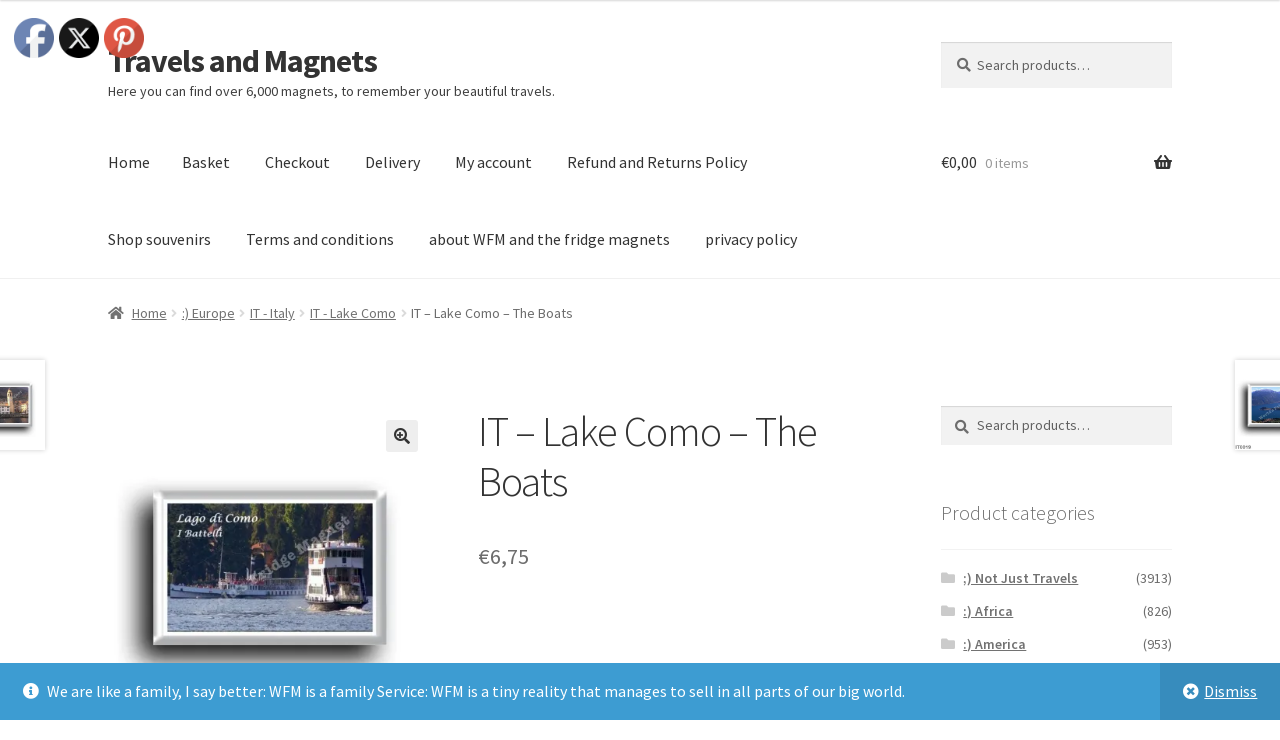

--- FILE ---
content_type: text/html; charset=UTF-8
request_url: https://worldsfridgemagnet.com/world/europe/it-italy/it-lake-como/it-lake-como-the-boats/
body_size: 215081
content:
<!doctype html>
<html lang="en-GB">
<head>
<meta charset="UTF-8">
<meta name="viewport" content="width=device-width, initial-scale=1">
<link rel="profile" href="http://gmpg.org/xfn/11">
<link rel="pingback" href="https://worldsfridgemagnet.com/xmlrpc.php">

<link rel="dns-prefetch" href="//cdn.hu-manity.co" />
		<!-- Cookie Compliance -->
		
		<style id="jetpack-boost-critical-css">@media all{.wc-block-checkout__payment-method .wc-block-components-radio-control__label:where([id^=radio-control-wc-payment-method-options-woocommerce_payments][id$="__label"])>.payment-method-label>.payment-method-label__label{grid-area:label;width:100%}.wc-block-checkout__payment-method .wc-block-components-radio-control__label:where([id^=radio-control-wc-payment-method-options-woocommerce_payments][id$="__label"])>.payment-method-label>.payment-methods--logos{grid-area:logos;height:24px;justify-self:end}.wc-block-checkout__payment-method .wc-block-components-radio-control__label:where([id^=radio-control-wc-payment-method-options-woocommerce_payments][id$="__label"])>.payment-method-label>.test-mode.badge{grid-area:badge;background-color:#fff2d7;border-radius:4px;padding:4px 6px;font-size:12px;font-weight:400;line-height:16px;color:#4d3716;justify-self:start;width:max-content;display:none}.screen-reader-text{clip:rect(1px,1px,1px,1px);word-wrap:normal!important;border:0;clip-path:inset(50%);height:1px;margin:-1px;overflow:hidden;overflow-wrap:normal!important;padding:0;position:absolute!important;width:1px}.summary #payment-method-message{height:4em;position:relative}}@media all{body{margin:0;padding:0}.norm_row{float:left;min-width:25px}.norm_row a{border:none;display:inline-block;position:relative;float:left}.sfsi_tool_tip_2 a{min-height:0!important}.sfsi_wicons{display:inline-block;color:#000}.sfsi_tool_tip_2 .sfsi_inside div{min-height:0}.sfsi_tool_tip_2 .sfsi_inside>div{height:23px!important}.sfsi_tool_tip_2{background:#fff;border:1px solid #e7e7e7;box-shadow:#e7e7e7 0 0 2px 1px;display:block;float:left;margin:0 0 0-52px;padding:5px 14px 5px 14px;position:absolute;z-index:10000;border-bottom:#e5e5e5 solid 4px;width:100px}.sfsi_tool_tip_2{display:inline-table}.inerCnt,.inerCnt>a,.widget-area .widget a{outline:0}.sfsi_tool_tip_2 .bot_arow{background:url(https://worldsfridgemagnet.com/wp-content/plugins/ultimate-social-media-icons/images/bot_tip_icn.png) no-repeat;position:absolute;bottom:-21px;left:50%;width:15px;height:21px;margin-left:-5px}.sfsiTlleft{bottom:100%;left:50%;margin-left:-66px;margin-bottom:2px}.inerCnt{position:relative;z-index:inherit!important;float:left;width:100%;float:left}.sfsi_wicons{margin-bottom:30px;position:relative;padding-top:5px}.printst_tool_bdr{width:79px}.fb_tool_bdr{width:68px;height:auto}.fb_tool_bdr .sfsi_inside{text-align:center;width:100%;float:left;overflow:hidden;margin-left:2px}.fb_tool_bdr .sfsi_inside .icon3{margin:2px 0 2px 0;height:auto;display:inline-block;float:none}.printst_tool_bdr .sfsi_inside{text-align:center;float:left;width:100%}.printst_tool_bdr .sfsi_inside .icon2{margin:2px 0 2px 0;height:auto;display:inline-block;float:none;max-width:73px;width:auto}.printst_tool_bdr{margin-left:-59px}.printst_tool_bdr .sfsi_inside .icon2>a>img{padding-top:0}.twt_tool_bdr{bottom:100%;left:50%;margin-bottom:-12px}.fb_tool_bdr,.twt_tool_bdr{bottom:100%;left:50%;margin-bottom:8px}.printst_tool_bdr{bottom:80%;left:50%;margin-bottom:0;margin-bottom:18px}.printst_tool_bdr{bottom:80%;left:50%;margin-bottom:18px}.twt_tool_bdr .sfsi_inside{text-align:center;width:100%;float:left}.twt_tool_bdr .sfsi_inside .icon2{margin:3px 0 2px 0!important;display:inline-block;float:none;height:auto}.twt_tool_bdr{width:62px;height:auto}@media (max-width:767px){.sfsi_wicons{padding-top:0}}.sfcm.sfsi_wicon{padding:0;width:100%;border:medium none}.sfcm.sfsi_wicon{margin:-1px;padding:0}@media (min-width:320px) and (max-width:480px){.sfsi_tool_tip_2{padding:5px 14px 0}.sfsi_inside:last-child{margin-bottom:18px;clear:both}}@media (max-width:320px){.sfsi_tool_tip_2{padding:5px 14px 0}.sfsi_inside:last-child{margin-bottom:18px;clear:both}}.sfsi_wicons .sfsi_inside a,.sfsi_wicons a.sficn{box-shadow:none;border:none}.sfsi_wicons a{box-shadow:none!important}.twt_tool_bdr{line-height:0!important}div#sfsiid_facebook{line-height:0!important}.printst_tool_bdr{line-height:0!important}.sfsi_tool_tip_2 .sfsi_inside div:first-child{margin-top:0!important}.sfsi_tool_tip_2 .sfsi_inside div:last-child{margin-bottom:0!important}#sfsiid_facebook.sfsi_tool_tip_2 .sfsi_inside .icon3{width:68px;margin-top:0!important}.sfsi_tool_tip_2 .sfsi_inside{margin-left:0;display:flex;flex-direction:column;align-items:center}.sfsi_tool_tip_2{border:0;box-shadow:#86868654 0 0 25px 1px;border-radius:6px;padding:8px 12px 8px 12px;width:140px;transform:translateX(-50%);margin:0;bottom:calc(100% + 8px)}.sfsi_tool_tip_2::after{content:"";position:absolute;top:100%;left:0;width:100%;height:15px}.sfsi_tool_tip_2 .bot_arow{position:absolute;width:0;height:0;border-style:solid;border-width:5px 5px 0;border-color:#fff #fff0 #fff0;bottom:-5px;background:0 0}#sfsi_floater .sfsi_tool_tip_2{display:none}button.pswp__button{box-shadow:none!important;background-image:url(https://worldsfridgemagnet.com/wp-content/plugins/woocommerce/assets/css/photoswipe/default-skin/default-skin.png)!important}button.pswp__button,button.pswp__button--arrow--left::before,button.pswp__button--arrow--right::before{background-color:transparent!important}button.pswp__button--arrow--left,button.pswp__button--arrow--right{background-image:none!important}.pswp{display:none;position:absolute;width:100%;height:100%;left:0;top:0;overflow:hidden;-ms-touch-action:none;touch-action:none;z-index:1500;-webkit-text-size-adjust:100%;-webkit-backface-visibility:hidden;outline:0}.pswp *{-webkit-box-sizing:border-box;box-sizing:border-box}.pswp__bg{position:absolute;left:0;top:0;width:100%;height:100%;background:#000;opacity:0;-webkit-transform:translateZ(0);transform:translateZ(0);-webkit-backface-visibility:hidden;will-change:opacity}.pswp__scroll-wrap{position:absolute;left:0;top:0;width:100%;height:100%;overflow:hidden}.pswp__container{-ms-touch-action:none;touch-action:none;position:absolute;left:0;right:0;top:0;bottom:0}.pswp__container{-webkit-touch-callout:none}.pswp__bg{will-change:opacity}.pswp__container{-webkit-backface-visibility:hidden}.pswp__item{position:absolute;left:0;right:0;top:0;bottom:0;overflow:hidden}.pswp__button{width:44px;height:44px;position:relative;background:0 0;overflow:visible;-webkit-appearance:none;display:block;border:0;padding:0;margin:0;float:left;opacity:.75;-webkit-box-shadow:none;box-shadow:none}.pswp__button,.pswp__button--arrow--left:before,.pswp__button--arrow--right:before{background:url(https://worldsfridgemagnet.com/wp-content/plugins/woocommerce/assets/css/photoswipe/default-skin/default-skin.png) 0 0 no-repeat;background-size:264px 88px;width:44px;height:44px}.pswp__button--close{background-position:0-44px}.pswp__button--share{background-position:-44px -44px}.pswp__button--fs{display:none}.pswp__button--zoom{display:none;background-position:-88px 0}.pswp__button--arrow--left,.pswp__button--arrow--right{background:0 0;top:50%;margin-top:-50px;width:70px;height:100px;position:absolute}.pswp__button--arrow--left{left:0}.pswp__button--arrow--right{right:0}.pswp__button--arrow--left:before,.pswp__button--arrow--right:before{content:"";top:35px;background-color:rgba(0,0,0,.3);height:30px;width:32px;position:absolute}.pswp__button--arrow--left:before{left:6px;background-position:-138px -44px}.pswp__button--arrow--right:before{right:6px;background-position:-94px -44px}.pswp__share-modal{display:block;background:rgba(0,0,0,.5);width:100%;height:100%;top:0;left:0;padding:10px;position:absolute;z-index:1600;opacity:0;-webkit-backface-visibility:hidden;will-change:opacity}.pswp__share-modal--hidden{display:none}.pswp__share-tooltip{z-index:1620;position:absolute;background:#fff;top:56px;border-radius:2px;display:block;width:auto;right:44px;-webkit-box-shadow:0 2px 5px rgba(0,0,0,.25);box-shadow:0 2px 5px rgba(0,0,0,.25);-webkit-transform:translateY(6px);-ms-transform:translateY(6px);transform:translateY(6px);-webkit-backface-visibility:hidden;will-change:transform}.pswp__counter{position:relative;left:0;top:0;height:44px;font-size:13px;line-height:44px;color:#fff;opacity:.75;padding:0 10px;margin-inline-end:auto}.pswp__caption{position:absolute;left:0;bottom:0;width:100%;min-height:44px}.pswp__caption__center{text-align:left;max-width:420px;margin:0 auto;font-size:13px;padding:10px;line-height:20px;color:#ccc}.pswp__preloader{width:44px;height:44px;position:absolute;top:0;left:50%;margin-left:-22px;opacity:0;will-change:opacity;direction:ltr}.pswp__preloader__icn{width:20px;height:20px;margin:12px}@media screen and (max-width:1024px){.pswp__preloader{position:relative;left:auto;top:auto;margin:0;float:right}}.pswp__ui{-webkit-font-smoothing:auto;visibility:visible;opacity:1;z-index:1550}.pswp__top-bar{position:absolute;left:0;top:0;height:44px;width:100%;display:flex;justify-content:flex-end}.pswp__caption,.pswp__top-bar{-webkit-backface-visibility:hidden;will-change:opacity}.pswp__caption,.pswp__top-bar{background-color:rgba(0,0,0,.5)}.pswp__ui--hidden .pswp__button--arrow--left,.pswp__ui--hidden .pswp__button--arrow--right,.pswp__ui--hidden .pswp__caption,.pswp__ui--hidden .pswp__top-bar{opacity:.001}.wcpay-express-checkout-wrapper{width:100%;clear:both;display:flex;flex-direction:column}.wcpay-express-checkout-wrapper #wcpay-express-checkout-element{opacity:0;min-height:0;margin:0}.woocommerce .type-product .wcpay-express-checkout-wrapper{margin-top:1em;margin-bottom:1em}.wcpay-express-checkout-wrapper{list-style:none}html{font-family:sans-serif;-ms-text-size-adjust:100%;-webkit-text-size-adjust:100%}body{margin:0}header,main,nav,section{display:block}a{background-color:#fff0}strong{font-weight:700}h1{font-size:2em;margin:.67em 0}img{border:0}button,input{color:inherit;font:inherit;margin:0}button{overflow:visible}button{text-transform:none}button{-webkit-appearance:button}input{line-height:normal}input[type=search]{-webkit-appearance:textfield;box-sizing:content-box}input[type=search]::-webkit-search-cancel-button{-webkit-appearance:none}body{-ms-word-wrap:break-word;word-wrap:break-word}body,button,input{color:#43454b;font-family:"Source Sans Pro",HelveticaNeue-Light,"Helvetica Neue Light","Helvetica Neue",Helvetica,Arial,"Lucida Grande",sans-serif;line-height:1.618;text-rendering:optimizeLegibility;font-weight:400}h1{clear:both;font-weight:300;margin:0 0 .5407911001em;color:#131315}h1{font-size:2.617924em;line-height:1.214;letter-spacing:-1px}.beta{font-size:2em;line-height:1.214}.gamma{font-size:1.618em}.beta,.gamma{display:block}p{margin:0 0 1.41575em}ul{margin:0 0 1.41575em 3em;padding:0}ul{list-style:disc}li>ul{margin-bottom:0;margin-left:1em}strong{font-weight:600}img{height:auto;max-width:100%;display:block;border-radius:3px}a{color:#2c2d33;text-decoration:none}*{box-sizing:border-box}body{background-color:#fff;overflow-x:hidden}.site{overflow-x:hidden}.site-header{background-color:#2c2d33;padding-top:1.618em;padding-bottom:1.618em;color:#9aa0a7;background-position:center center;position:relative;z-index:999;border-bottom:1px solid #fff0}.site-header .widget{margin-bottom:0}.site-branding{float:left;margin-bottom:0;width:calc(100% - 120px)}.site-branding .site-title{font-size:2em;letter-spacing:-1px;margin:0}.site-branding .site-title a{font-weight:700}.site-branding .site-description{font-size:.875em;display:none}.site-main{margin-bottom:2.617924em}.site-content{outline:0}.site-footer a{color:#2c2d33;text-decoration:underline}.screen-reader-text{border:0;clip:rect(1px,1px,1px,1px);clip-path:inset(50%);height:1px;margin:-1px;overflow:hidden;padding:0;position:absolute;width:1px;word-wrap:normal!important}.site-content::after,.site-content::before,.site-header::after,.site-header::before{content:"";display:table}.site-content::after,.site-header::after{clear:both}form{margin-bottom:1.618em}button,input{font-size:100%;margin:0}.button,button{border:0;border-radius:0;background:0 0;background-color:#43454b;border-color:#43454b;color:#fff;padding:.6180469716em 1.41575em;text-decoration:none;font-weight:600;text-shadow:none;display:inline-block;-webkit-appearance:none}.button::after,button::after{display:none}.button.alt,button.alt{background-color:#2c2d33;border-color:#2c2d33}input[type=search]{box-sizing:border-box}input[type=search]::placeholder{color:#616161}.input-text,input[type=number],input[type=search]{padding:.6180469716em;background-color:#f2f2f2;color:#43454b;border:0;-webkit-appearance:none;box-sizing:border-box;font-weight:400;box-shadow:inset 0 1px 1px rgb(0 0 0/.125)}label{font-weight:400}button.menu-toggle{text-align:left;float:right;position:relative;border:2px solid #fff0;box-shadow:none;border-radius:2px;background-image:none;padding:.6180469716em .875em .6180469716em 2.617924em;font-size:.875em;max-width:120px}button.menu-toggle span::before,button.menu-toggle::after,button.menu-toggle::before{content:"";display:block;height:2px;width:14px;position:absolute;top:50%;left:1em;margin-top:-1px;border-radius:3px}button.menu-toggle::before{transform:translateY(-4px)}button.menu-toggle::after{transform:translateY(4px)}.main-navigation::after,.main-navigation::before{content:"";display:table}.main-navigation::after{clear:both}.main-navigation div.menu{display:none}.main-navigation div.menu:last-child{display:block}.main-navigation .menu{clear:both}.main-navigation div.menu>ul:not(.nav-menu){overflow:hidden;max-height:0}.main-navigation ul{margin-left:0;list-style:none;margin-bottom:0}.main-navigation ul li a{padding:.875em 0;display:block}.widget{margin:0 0 3.706325903em}.widget .widget-title{font-size:1.41575em;letter-spacing:0;border-bottom:1px solid rgb(0 0 0/.05);padding:0 0 1em;margin-bottom:1em;font-weight:300}.widget ul{margin-left:0;list-style:none}.widget ul ul{margin-left:1.618em}.widget-area .widget{font-size:.875em;font-weight:400}.widget-area .widget a{font-weight:600;text-decoration:underline}.widget_product_search form:not(.wp-block-search){position:relative}.widget_product_search form:not(.wp-block-search) input[type=search]{width:100%}.widget_product_search form:not(.wp-block-search) button[type=submit]{border:0;clip:rect(1px,1px,1px,1px);clip-path:inset(50%);height:1px;margin:-1px;overflow:hidden;padding:0;position:absolute;width:1px;word-wrap:normal!important;top:0;left:0}.widget_product_categories ul{margin:0}.widget_product_categories ul li{list-style:none;margin-bottom:1em;line-height:1.41575em}.widget_product_categories ul .children{margin-left:0;margin-top:1em}@media (min-width:768px){.site-header{padding-top:2.617924em;padding-bottom:0}.site-header .site-branding{display:block;width:100%;float:left;margin-left:0;margin-right:0;clear:both}.woocommerce-active .site-header .site-branding{width:73.9130434783%;float:left;margin-right:4.347826087%}.woocommerce-active .site-header .site-search{width:21.7391304348%;float:right;margin-right:0;clear:none}.woocommerce-active .site-header .main-navigation{width:73.9130434783%;float:left;margin-right:4.347826087%;clear:both}.woocommerce-active .site-header .site-header-cart{width:21.7391304348%;float:right;margin-right:0;margin-bottom:0}.site-branding .site-description{margin-bottom:0;display:block}.site-branding,.site-header-cart,.site-search{margin-bottom:1.41575em}.col-full{max-width:66.4989378333em;margin-left:auto;margin-right:auto;padding:0 2.617924em;box-sizing:content-box}.col-full::after,.col-full::before{content:"";display:table}.col-full::after{clear:both}.col-full:after{content:" ";display:block;clear:both}.site-content::after,.site-content::before{content:"";display:table}.site-content::after{clear:both}.content-area{width:73.9130434783%;float:left;margin-right:4.347826087%}.widget-area{width:21.7391304348%;float:right;margin-right:0}.right-sidebar .content-area{width:73.9130434783%;float:left;margin-right:4.347826087%}.right-sidebar .widget-area{width:21.7391304348%;float:right;margin-right:0}.content-area,.widget-area{margin-bottom:2.617924em}.menu-toggle{display:none}.main-navigation{clear:both;display:block;width:100%}.main-navigation ul{list-style:none;margin:0;padding-left:0;display:block}.main-navigation ul li{position:relative;display:inline-block;text-align:left}.main-navigation ul li a{display:block}.main-navigation ul li a::before{display:none}.storefront-primary-navigation{clear:both}.storefront-primary-navigation::after,.storefront-primary-navigation::before{content:"";display:table}.storefront-primary-navigation::after{clear:both}.main-navigation div.menu{display:block}.main-navigation a{padding:0 1em 2.2906835em}}@media (max-width:66.4989378333em){.col-full{margin-left:2.617924em;margin-right:2.617924em;padding:0}}@media (max-width:568px){.col-full{margin-left:1.41575em;margin-right:1.41575em;padding:0}}html{font-family:sans-serif;-ms-text-size-adjust:100%;-webkit-text-size-adjust:100%}body{margin:0}header,main,nav,section{display:block}a{background-color:#fff0}strong{font-weight:700}h1{font-size:2em;margin:.67em 0}img{border:0}button,input{color:inherit;font:inherit;margin:0}button{overflow:visible}button{text-transform:none}button{-webkit-appearance:button}input{line-height:normal}input[type=search]{-webkit-appearance:textfield;box-sizing:content-box}input[type=search]::-webkit-search-cancel-button{-webkit-appearance:none}body{-ms-word-wrap:break-word;word-wrap:break-word}body,button,input{color:#43454b;font-family:"Source Sans Pro",HelveticaNeue-Light,"Helvetica Neue Light","Helvetica Neue",Helvetica,Arial,"Lucida Grande",sans-serif;line-height:1.618;text-rendering:optimizeLegibility;font-weight:400}h1{clear:both;font-weight:300;margin:0 0 .5407911001em;color:#131315}h1{font-size:2.617924em;line-height:1.214;letter-spacing:-1px}.beta{font-size:2em;line-height:1.214}.gamma{font-size:1.618em}.beta,.gamma{display:block}p{margin:0 0 1.41575em}ul{margin:0 0 1.41575em 3em;padding:0}ul{list-style:disc}li>ul{margin-bottom:0;margin-left:1em}strong{font-weight:600}img{height:auto;max-width:100%;display:block;border-radius:3px}a{color:#2c2d33;text-decoration:none}*{box-sizing:border-box}body{background-color:#fff;overflow-x:hidden}.site{overflow-x:hidden}.site-header{background-color:#2c2d33;padding-top:1.618em;padding-bottom:1.618em;color:#9aa0a7;background-position:center center;position:relative;z-index:999;border-bottom:1px solid #fff0}.site-header .widget{margin-bottom:0}.site-branding{float:left;margin-bottom:0;width:calc(100% - 120px)}.site-branding .site-title{font-size:2em;letter-spacing:-1px;margin:0}.site-branding .site-title a{font-weight:700}.site-branding .site-description{font-size:.875em;display:none}.site-main{margin-bottom:2.617924em}.site-content{outline:0}.site-footer a{color:#2c2d33;text-decoration:underline}.screen-reader-text{border:0;clip:rect(1px,1px,1px,1px);clip-path:inset(50%);height:1px;margin:-1px;overflow:hidden;padding:0;position:absolute;width:1px;word-wrap:normal!important}.site-content::after,.site-content::before,.site-header::after,.site-header::before{content:"";display:table}.site-content::after,.site-header::after{clear:both}form{margin-bottom:1.618em}button,input{font-size:100%;margin:0}.button,button{border:0;border-radius:0;background:0 0;background-color:#43454b;border-color:#43454b;color:#fff;padding:.6180469716em 1.41575em;text-decoration:none;font-weight:600;text-shadow:none;display:inline-block;-webkit-appearance:none}.button::after,button::after{display:none}.button.alt,button.alt{background-color:#2c2d33;border-color:#2c2d33}input[type=search]{box-sizing:border-box}input[type=search]::placeholder{color:#616161}.input-text,input[type=number],input[type=search]{padding:.6180469716em;background-color:#f2f2f2;color:#43454b;border:0;-webkit-appearance:none;box-sizing:border-box;font-weight:400;box-shadow:inset 0 1px 1px rgb(0 0 0/.125)}label{font-weight:400}button.menu-toggle{text-align:left;float:right;position:relative;border:2px solid #fff0;box-shadow:none;border-radius:2px;background-image:none;padding:.6180469716em .875em .6180469716em 2.617924em;font-size:.875em;max-width:120px}button.menu-toggle span::before,button.menu-toggle::after,button.menu-toggle::before{content:"";display:block;height:2px;width:14px;position:absolute;top:50%;left:1em;margin-top:-1px;border-radius:3px}button.menu-toggle::before{transform:translateY(-4px)}button.menu-toggle::after{transform:translateY(4px)}.main-navigation::after,.main-navigation::before{content:"";display:table}.main-navigation::after{clear:both}.main-navigation div.menu{display:none}.main-navigation div.menu:last-child{display:block}.main-navigation .menu{clear:both}.main-navigation div.menu>ul:not(.nav-menu){overflow:hidden;max-height:0}.main-navigation ul{margin-left:0;list-style:none;margin-bottom:0}.main-navigation ul li a{padding:.875em 0;display:block}.widget{margin:0 0 3.706325903em}.widget .widget-title{font-size:1.41575em;letter-spacing:0;border-bottom:1px solid rgb(0 0 0/.05);padding:0 0 1em;margin-bottom:1em;font-weight:300}.widget ul{margin-left:0;list-style:none}.widget ul ul{margin-left:1.618em}.widget-area .widget{font-size:.875em;font-weight:400}.widget-area .widget a{font-weight:600;text-decoration:underline}.widget_product_search form:not(.wp-block-search){position:relative}.widget_product_search form:not(.wp-block-search) input[type=search]{width:100%}.widget_product_search form:not(.wp-block-search) button[type=submit]{border:0;clip:rect(1px,1px,1px,1px);clip-path:inset(50%);height:1px;margin:-1px;overflow:hidden;padding:0;position:absolute;width:1px;word-wrap:normal!important;top:0;left:0}.widget_product_categories ul{margin:0}.widget_product_categories ul li{list-style:none;margin-bottom:1em;line-height:1.41575em}.widget_product_categories ul .children{margin-left:0;margin-top:1em}@media (min-width:768px){.site-header{padding-top:2.617924em;padding-bottom:0}.site-header .site-branding{display:block;width:100%;float:left;margin-left:0;margin-right:0;clear:both}.woocommerce-active .site-header .site-branding{width:73.9130434783%;float:left;margin-right:4.347826087%}.woocommerce-active .site-header .site-search{width:21.7391304348%;float:right;margin-right:0;clear:none}.woocommerce-active .site-header .main-navigation{width:73.9130434783%;float:left;margin-right:4.347826087%;clear:both}.woocommerce-active .site-header .site-header-cart{width:21.7391304348%;float:right;margin-right:0;margin-bottom:0}.site-branding .site-description{margin-bottom:0;display:block}.site-branding,.site-header-cart,.site-search{margin-bottom:1.41575em}.col-full{max-width:66.4989378333em;margin-left:auto;margin-right:auto;padding:0 2.617924em;box-sizing:content-box}.col-full::after,.col-full::before{content:"";display:table}.col-full::after{clear:both}.col-full:after{content:" ";display:block;clear:both}.site-content::after,.site-content::before{content:"";display:table}.site-content::after{clear:both}.content-area{width:73.9130434783%;float:left;margin-right:4.347826087%}.widget-area{width:21.7391304348%;float:right;margin-right:0}.right-sidebar .content-area{width:73.9130434783%;float:left;margin-right:4.347826087%}.right-sidebar .widget-area{width:21.7391304348%;float:right;margin-right:0}.content-area,.widget-area{margin-bottom:2.617924em}.menu-toggle{display:none}.main-navigation{clear:both;display:block;width:100%}.main-navigation ul{list-style:none;margin:0;padding-left:0;display:block}.main-navigation ul li{position:relative;display:inline-block;text-align:left}.main-navigation ul li a{display:block}.main-navigation ul li a::before{display:none}.storefront-primary-navigation{clear:both}.storefront-primary-navigation::after,.storefront-primary-navigation::before{content:"";display:table}.storefront-primary-navigation::after{clear:both}.main-navigation div.menu{display:block}.main-navigation a{padding:0 1em 2.2906835em}}@media (max-width:66.4989378333em){.col-full{margin-left:2.617924em;margin-right:2.617924em;padding:0}}@media (max-width:568px){.col-full{margin-left:1.41575em;margin-right:1.41575em;padding:0}}@font-face{font-family:"Font Awesome 5 Free";font-style:normal;font-weight:900;font-display:block}.site-search .widget_product_search form input[type=search]{padding-left:2.617924em}.widget_product_search form:not(.wp-block-search)::before{-webkit-font-smoothing:antialiased;-moz-osx-font-smoothing:grayscale;display:inline-block;font-style:normal;font-variant:normal;font-weight:400;line-height:1;font-family:"Font Awesome 5 Free";font-weight:900;line-height:inherit;vertical-align:baseline;content:"";position:absolute;top:1em;left:1em;line-height:1}.widget_product_search form:not(.wp-block-search) input[type=search]{padding-left:2.617924em}.storefront-handheld-footer-bar ul li>a::before{-webkit-font-smoothing:antialiased;-moz-osx-font-smoothing:grayscale;display:inline-block;font-style:normal;font-variant:normal;font-weight:400;line-height:1;font-family:"Font Awesome 5 Free";font-weight:900;line-height:inherit;vertical-align:baseline;position:absolute;top:0;left:0;right:0;bottom:0;text-align:center;line-height:2.618046972;font-size:1.618em;text-indent:0;display:block}.storefront-handheld-footer-bar ul li.search>a::before{content:""}.storefront-handheld-footer-bar ul li.my-account>a::before{content:""}.storefront-handheld-footer-bar ul li.cart>a::before{content:""}.storefront-product-pagination a[rel=next]::after,.storefront-product-pagination a[rel=prev]::after{-webkit-font-smoothing:antialiased;-moz-osx-font-smoothing:grayscale;display:inline-block;font-style:normal;font-variant:normal;font-weight:400;line-height:1;font-family:"Font Awesome 5 Free";font-weight:900;line-height:inherit;vertical-align:baseline}.storefront-product-pagination a[rel=prev]::after{content:"";padding-right:1.41575em}.storefront-product-pagination a[rel=next]::after{content:"";padding-left:1.41575em}.single-product .pswp__button{background-color:#fff0}.woocommerce-breadcrumb a:first-of-type::before{-webkit-font-smoothing:antialiased;-moz-osx-font-smoothing:grayscale;display:inline-block;font-style:normal;font-variant:normal;font-weight:400;line-height:1;font-family:"Font Awesome 5 Free";font-weight:900;line-height:inherit;vertical-align:baseline;content:"";margin-right:.5407911001em}.widget_product_categories ul{margin:0}.widget_product_categories ul li{padding-left:1.618em}.widget_product_categories ul li::before{-webkit-font-smoothing:antialiased;-moz-osx-font-smoothing:grayscale;display:inline-block;font-style:normal;font-variant:normal;font-weight:400;line-height:1;font-family:"Font Awesome 5 Free";font-weight:900;line-height:inherit;vertical-align:baseline;margin-right:.5407911001em;display:block;float:left;opacity:.35;margin-left:-1.618em;width:1em}.widget_product_categories ul li::before{-webkit-font-smoothing:antialiased;-moz-osx-font-smoothing:grayscale;display:inline-block;font-style:normal;font-variant:normal;font-weight:400;line-height:1;font-family:"Font Awesome 5 Free";font-weight:900;line-height:inherit;vertical-align:baseline;content:""}.woocommerce-breadcrumb .breadcrumb-separator{text-indent:-9999px;position:relative;display:inline-block;padding:0 6.8535260698em}.woocommerce-breadcrumb .breadcrumb-separator::after{-webkit-font-smoothing:antialiased;-moz-osx-font-smoothing:grayscale;display:inline-block;font-style:normal;font-variant:normal;font-weight:400;line-height:1;font-family:"Font Awesome 5 Free";font-weight:900;line-height:inherit;vertical-align:baseline;content:"";display:block;font-size:.875em;text-indent:0;line-height:initial;position:absolute;top:50%;left:50%;width:1em;height:1em;transform:translateX(-50%) translateY(-50%);text-align:center;opacity:.25}.demo_store::before{-webkit-font-smoothing:antialiased;-moz-osx-font-smoothing:grayscale;display:inline-block;font-style:normal;font-variant:normal;font-weight:400;line-height:1;font-family:"Font Awesome 5 Free";font-weight:900;line-height:inherit;vertical-align:baseline;content:"";margin-right:.5407911001em}@media (min-width:768px){.demo_store a.woocommerce-store-notice__dismiss-link::before{-webkit-font-smoothing:antialiased;-moz-osx-font-smoothing:grayscale;display:inline-block;font-style:normal;font-variant:normal;font-weight:400;line-height:1;font-family:"Font Awesome 5 Free";font-weight:900;line-height:inherit;vertical-align:baseline;content:"";margin-right:.3342343017em}.site-header-cart .cart-contents::after{-webkit-font-smoothing:antialiased;-moz-osx-font-smoothing:grayscale;display:inline-block;font-style:normal;font-variant:normal;font-weight:400;line-height:1;font-family:"Font Awesome 5 Free";font-weight:900;line-height:inherit;vertical-align:baseline;content:"";height:1em;float:right;line-height:1.618}}.woocommerce-active .site-branding{float:left}.site-header-cart{list-style-type:none;margin-left:0;padding:0;margin-bottom:0}.site-header-cart .cart-contents{display:none}.site-header-cart .widget_shopping_cart{display:none}.site-search{font-size:.875em;clear:both;display:none}.site-search .widget_product_search input[type=search]{padding:1em 1.41575em;line-height:1}.site-search .widget_product_search form::before{top:1.15em;left:1.15em}.storefront-handheld-footer-bar{position:fixed;bottom:0;left:0;right:0;border-top:1px solid rgb(255 255 255/.2);box-shadow:0 0 6px rgb(0 0 0/.7);z-index:9999}.storefront-handheld-footer-bar::after,.storefront-handheld-footer-bar::before{content:"";display:table}.storefront-handheld-footer-bar::after{clear:both}.storefront-handheld-footer-bar ul{margin:0}.storefront-handheld-footer-bar ul li{display:inline-block;float:left;text-align:center}.storefront-handheld-footer-bar ul li:last-child>a{border-right:0}.storefront-handheld-footer-bar ul li>a{height:4.235801032em;display:block;position:relative;text-indent:-9999px;z-index:999;border-right:1px solid rgb(255 255 255/.2);overflow:hidden}.storefront-handheld-footer-bar ul li.search .site-search{position:absolute;bottom:-2em;left:0;right:0;padding:1em;z-index:1;display:block}.storefront-handheld-footer-bar ul li.search .site-search,.storefront-handheld-footer-bar ul li.search .widget,.storefront-handheld-footer-bar ul li.search form{margin-bottom:0}.storefront-handheld-footer-bar ul li.cart .count{text-indent:0;display:block;width:2em;height:2em;line-height:2;box-sizing:content-box;font-size:.75em;position:absolute;top:.875em;left:50%;border-radius:100%;border:1px solid}.storefront-handheld-footer-bar ul.columns-3 li{width:33.33333%}.single-product .pswp__button{background-color:#fff0}.single-product div.product{position:relative;overflow:hidden}.single-product div.product::after,.single-product div.product::before{content:"";display:table}.single-product div.product::after{clear:both}.single-product div.product .images,.single-product div.product .summary,.single-product div.product .woocommerce-product-gallery{margin-bottom:2.617924em;margin-top:0}.single-product div.product .woocommerce-product-gallery{position:relative}.single-product div.product .woocommerce-product-gallery img{margin:0}.single-product div.product form.cart{margin-bottom:1.618em;padding:1em 0}.single-product div.product form.cart::after,.single-product div.product form.cart::before{content:"";display:table}.single-product div.product form.cart::after{clear:both}.single-product div.product form.cart .quantity{float:left;margin-right:.875em}.single-product div.product p.price{font-size:1.41575em;margin:1.41575em 0}.single-product div.product .product_meta{font-size:.875em;padding-top:1em;border-top:1px solid rgb(0 0 0/.05)}.single-product div.product .product_meta .posted_in{display:block}.single-product div.product .product_meta .posted_in:last-child{border-bottom:0}.single-product div.product .product_meta a{font-weight:600;text-decoration:underline}.storefront-breadcrumb{margin:0 0 1.618em;padding:1em 0}.woocommerce-breadcrumb{font-size:.875em}.woocommerce-breadcrumb a{text-decoration:underline}.woocommerce-breadcrumb .breadcrumb-separator{display:inline-block;padding:0 .5407911001em}.widget.woocommerce li .count{font-size:1em;float:right}.demo_store{position:fixed;left:0;bottom:69px;right:0;margin:0;padding:1em 1.41575em;background-color:#3d9cd2;color:#fff;z-index:9998}.demo_store a{color:#fff;font-weight:400;text-decoration:underline}.demo_store a.woocommerce-store-notice__dismiss-link{display:block}.quantity .qty{width:4.235801032em;text-align:center}.woocommerce-tabs{overflow:hidden;padding:1em 0}.woocommerce-tabs::after,.woocommerce-tabs::before{content:"";display:table}.woocommerce-tabs::after{clear:both}.storefront-product-pagination{display:none}.storefront-sticky-add-to-cart{display:none}@media (min-width:768px){.demo_store{bottom:0}.demo_store a.woocommerce-store-notice__dismiss-link{background:rgb(0 0 0/.1);float:right;display:inline-block;margin:-1em -1.41575em -1em 0;padding:1em 1.41575em}.storefront-handheld-footer-bar{display:none}.storefront-breadcrumb{padding:1.41575em 0;margin:0 0 3.706325903em}.site-header-cart{position:relative}.site-header-cart .cart-contents{padding:1.618em 0;display:block;position:relative;background-color:#fff0;height:auto;width:auto;text-indent:0}.site-header-cart .cart-contents .amount{margin-right:.327em}.site-header-cart .cart-contents .count{font-weight:400;opacity:.5;font-size:.875em}.site-header-cart .cart-contents span{display:inline}.site-header-cart .widget_shopping_cart{position:absolute;top:100%;width:100%;z-index:999999;font-size:.875em;left:-999em;display:block}.site-search{display:block}.site-search form{margin:0}.single-product div.product .images{width:41.1764705882%;float:left;margin-right:5.8823529412%;margin-bottom:3.706325903em}.single-product div.product .woocommerce-product-gallery{width:41.1764705882%;float:left;margin-right:5.8823529412%;margin-bottom:3.706325903em}.single-product div.product .summary{width:52.9411764706%;float:right;margin-right:0}.single-product div.product .woocommerce-tabs{clear:both}.woocommerce-tabs{padding-top:2.617924em;padding-bottom:2.617924em}.storefront-product-pagination{display:block}.storefront-product-pagination a{position:fixed;top:50%;width:500px;box-shadow:0 0 5px rgb(0 0 0/.2);z-index:1499;display:flex;align-items:center}.storefront-product-pagination a img{max-width:90px;border-radius:0}.storefront-product-pagination a[rel=prev]{left:-455px;flex-direction:row-reverse;padding-left:1em}.storefront-product-pagination a[rel=prev] img{margin-left:1.41575em}.storefront-product-pagination a[rel=prev] .storefront-product-pagination__title{margin-right:auto}.storefront-product-pagination a[rel=next]{right:-455px;padding-right:1em}.storefront-product-pagination a[rel=next] img{margin-right:1.41575em}.storefront-product-pagination a[rel=next] .storefront-product-pagination__title{margin-left:auto}.storefront-sticky-add-to-cart{display:block;position:fixed;top:0;left:0;right:0;z-index:99998;transform:translate3d(0,-100%,0);padding:1em;overflow:hidden;zoom:1;box-shadow:0 1px 2px rgb(0 0 0/.2)}.storefront-sticky-add-to-cart__content{display:flex;align-items:center;justify-content:center}.storefront-sticky-add-to-cart__content-title{display:block}.storefront-sticky-add-to-cart__content-price{margin-right:.875em;opacity:.5}.storefront-sticky-add-to-cart__content-button{margin-left:auto}.storefront-sticky-add-to-cart img{max-width:3.706325903em;margin:0 1.41575em 0 0;padding:3px;border:1px solid rgb(0 0 0/.1)}}}</style><title>IT &#8211; Lake Como &#8211; The Boats &#8211; Travels and Magnets</title>
<meta name='robots' content='max-image-preview:large' />

<link rel='dns-prefetch' href='//www.googletagmanager.com' />
<link rel='dns-prefetch' href='//assets.pinterest.com' />
<link rel='dns-prefetch' href='//stats.wp.com' />
<link rel='dns-prefetch' href='//capi-automation.s3.us-east-2.amazonaws.com' />
<link rel='dns-prefetch' href='//fonts.googleapis.com' />
<link rel='preconnect' href='//i0.wp.com' />
<link rel='preconnect' href='//c0.wp.com' />
<link rel="alternate" type="application/rss+xml" title="Travels and Magnets &raquo; Feed" href="https://worldsfridgemagnet.com/feed/" />
<link rel="alternate" title="oEmbed (JSON)" type="application/json+oembed" href="https://worldsfridgemagnet.com/wp-json/oembed/1.0/embed?url=https%3A%2F%2Fworldsfridgemagnet.com%2Fworld%2Feurope%2Fit-italy%2Fit-lake-como%2Fit-lake-como-the-boats%2F" />
<link rel="alternate" title="oEmbed (XML)" type="text/xml+oembed" href="https://worldsfridgemagnet.com/wp-json/oembed/1.0/embed?url=https%3A%2F%2Fworldsfridgemagnet.com%2Fworld%2Feurope%2Fit-italy%2Fit-lake-como%2Fit-lake-como-the-boats%2F&#038;format=xml" />
<noscript><link rel='stylesheet' id='all-css-8c9f174b9a130594d161d9786e37261e' href='https://worldsfridgemagnet.com/wp-content/boost-cache/static/faa9cdc50e.min.css' type='text/css' media='all' /></noscript><link data-media="all" onload="this.media=this.dataset.media; delete this.dataset.media; this.removeAttribute( &apos;onload&apos; );" rel='stylesheet' id='all-css-8c9f174b9a130594d161d9786e37261e' href='https://worldsfridgemagnet.com/wp-content/boost-cache/static/faa9cdc50e.min.css' type='text/css' media="not all" />
<style id='storefront-gutenberg-blocks-inline-css'>

				.wp-block-button__link:not(.has-text-color) {
					color: #333333;
				}

				.wp-block-button__link:not(.has-text-color):hover,
				.wp-block-button__link:not(.has-text-color):focus,
				.wp-block-button__link:not(.has-text-color):active {
					color: #333333;
				}

				.wp-block-button__link:not(.has-background) {
					background-color: #eeeeee;
				}

				.wp-block-button__link:not(.has-background):hover,
				.wp-block-button__link:not(.has-background):focus,
				.wp-block-button__link:not(.has-background):active {
					border-color: #d5d5d5;
					background-color: #d5d5d5;
				}

				.wc-block-grid__products .wc-block-grid__product .wp-block-button__link {
					background-color: #eeeeee;
					border-color: #eeeeee;
					color: #333333;
				}

				.wp-block-quote footer,
				.wp-block-quote cite,
				.wp-block-quote__citation {
					color: #6d6d6d;
				}

				.wp-block-pullquote cite,
				.wp-block-pullquote footer,
				.wp-block-pullquote__citation {
					color: #6d6d6d;
				}

				.wp-block-image figcaption {
					color: #6d6d6d;
				}

				.wp-block-separator.is-style-dots::before {
					color: #333333;
				}

				.wp-block-file a.wp-block-file__button {
					color: #333333;
					background-color: #eeeeee;
					border-color: #eeeeee;
				}

				.wp-block-file a.wp-block-file__button:hover,
				.wp-block-file a.wp-block-file__button:focus,
				.wp-block-file a.wp-block-file__button:active {
					color: #333333;
					background-color: #d5d5d5;
				}

				.wp-block-code,
				.wp-block-preformatted pre {
					color: #6d6d6d;
				}

				.wp-block-table:not( .has-background ):not( .is-style-stripes ) tbody tr:nth-child(2n) td {
					background-color: #fdfdfd;
				}

				.wp-block-cover .wp-block-cover__inner-container h1:not(.has-text-color),
				.wp-block-cover .wp-block-cover__inner-container h2:not(.has-text-color),
				.wp-block-cover .wp-block-cover__inner-container h3:not(.has-text-color),
				.wp-block-cover .wp-block-cover__inner-container h4:not(.has-text-color),
				.wp-block-cover .wp-block-cover__inner-container h5:not(.has-text-color),
				.wp-block-cover .wp-block-cover__inner-container h6:not(.has-text-color) {
					color: #000000;
				}

				div.wc-block-components-price-slider__range-input-progress,
				.rtl .wc-block-components-price-slider__range-input-progress {
					--range-color: #7f54b3;
				}

				/* Target only IE11 */
				@media all and (-ms-high-contrast: none), (-ms-high-contrast: active) {
					.wc-block-components-price-slider__range-input-progress {
						background: #7f54b3;
					}
				}

				.wc-block-components-button:not(.is-link) {
					background-color: #333333;
					color: #ffffff;
				}

				.wc-block-components-button:not(.is-link):hover,
				.wc-block-components-button:not(.is-link):focus,
				.wc-block-components-button:not(.is-link):active {
					background-color: #1a1a1a;
					color: #ffffff;
				}

				.wc-block-components-button:not(.is-link):disabled {
					background-color: #333333;
					color: #ffffff;
				}

				.wc-block-cart__submit-container {
					background-color: #ffffff;
				}

				.wc-block-cart__submit-container::before {
					color: rgba(220,220,220,0.5);
				}

				.wc-block-components-order-summary-item__quantity {
					background-color: #ffffff;
					border-color: #6d6d6d;
					box-shadow: 0 0 0 2px #ffffff;
					color: #6d6d6d;
				}
			
/*# sourceURL=storefront-gutenberg-blocks-inline-css */
</style>
<style id='storefront-style-inline-css'>

			.main-navigation ul li a,
			.site-title a,
			ul.menu li a,
			.site-branding h1 a,
			button.menu-toggle,
			button.menu-toggle:hover,
			.handheld-navigation .dropdown-toggle {
				color: #333333;
			}

			button.menu-toggle,
			button.menu-toggle:hover {
				border-color: #333333;
			}

			.main-navigation ul li a:hover,
			.main-navigation ul li:hover > a,
			.site-title a:hover,
			.site-header ul.menu li.current-menu-item > a {
				color: #747474;
			}

			table:not( .has-background ) th {
				background-color: #f8f8f8;
			}

			table:not( .has-background ) tbody td {
				background-color: #fdfdfd;
			}

			table:not( .has-background ) tbody tr:nth-child(2n) td,
			fieldset,
			fieldset legend {
				background-color: #fbfbfb;
			}

			.site-header,
			.secondary-navigation ul ul,
			.main-navigation ul.menu > li.menu-item-has-children:after,
			.secondary-navigation ul.menu ul,
			.storefront-handheld-footer-bar,
			.storefront-handheld-footer-bar ul li > a,
			.storefront-handheld-footer-bar ul li.search .site-search,
			button.menu-toggle,
			button.menu-toggle:hover {
				background-color: #ffffff;
			}

			p.site-description,
			.site-header,
			.storefront-handheld-footer-bar {
				color: #404040;
			}

			button.menu-toggle:after,
			button.menu-toggle:before,
			button.menu-toggle span:before {
				background-color: #333333;
			}

			h1, h2, h3, h4, h5, h6, .wc-block-grid__product-title {
				color: #333333;
			}

			.widget h1 {
				border-bottom-color: #333333;
			}

			body,
			.secondary-navigation a {
				color: #6d6d6d;
			}

			.widget-area .widget a,
			.hentry .entry-header .posted-on a,
			.hentry .entry-header .post-author a,
			.hentry .entry-header .post-comments a,
			.hentry .entry-header .byline a {
				color: #727272;
			}

			a {
				color: #7f54b3;
			}

			a:focus,
			button:focus,
			.button.alt:focus,
			input:focus,
			textarea:focus,
			input[type="button"]:focus,
			input[type="reset"]:focus,
			input[type="submit"]:focus,
			input[type="email"]:focus,
			input[type="tel"]:focus,
			input[type="url"]:focus,
			input[type="password"]:focus,
			input[type="search"]:focus {
				outline-color: #7f54b3;
			}

			button, input[type="button"], input[type="reset"], input[type="submit"], .button, .widget a.button {
				background-color: #eeeeee;
				border-color: #eeeeee;
				color: #333333;
			}

			button:hover, input[type="button"]:hover, input[type="reset"]:hover, input[type="submit"]:hover, .button:hover, .widget a.button:hover {
				background-color: #d5d5d5;
				border-color: #d5d5d5;
				color: #333333;
			}

			button.alt, input[type="button"].alt, input[type="reset"].alt, input[type="submit"].alt, .button.alt, .widget-area .widget a.button.alt {
				background-color: #333333;
				border-color: #333333;
				color: #ffffff;
			}

			button.alt:hover, input[type="button"].alt:hover, input[type="reset"].alt:hover, input[type="submit"].alt:hover, .button.alt:hover, .widget-area .widget a.button.alt:hover {
				background-color: #1a1a1a;
				border-color: #1a1a1a;
				color: #ffffff;
			}

			.pagination .page-numbers li .page-numbers.current {
				background-color: #e6e6e6;
				color: #636363;
			}

			#comments .comment-list .comment-content .comment-text {
				background-color: #f8f8f8;
			}

			.site-footer {
				background-color: #f0f0f0;
				color: #6d6d6d;
			}

			.site-footer a:not(.button):not(.components-button) {
				color: #333333;
			}

			.site-footer .storefront-handheld-footer-bar a:not(.button):not(.components-button) {
				color: #333333;
			}

			.site-footer h1, .site-footer h2, .site-footer h3, .site-footer h4, .site-footer h5, .site-footer h6, .site-footer .widget .widget-title, .site-footer .widget .widgettitle {
				color: #333333;
			}

			.page-template-template-homepage.has-post-thumbnail .type-page.has-post-thumbnail .entry-title {
				color: #000000;
			}

			.page-template-template-homepage.has-post-thumbnail .type-page.has-post-thumbnail .entry-content {
				color: #000000;
			}

			@media screen and ( min-width: 768px ) {
				.secondary-navigation ul.menu a:hover {
					color: #595959;
				}

				.secondary-navigation ul.menu a {
					color: #404040;
				}

				.main-navigation ul.menu ul.sub-menu,
				.main-navigation ul.nav-menu ul.children {
					background-color: #f0f0f0;
				}

				.site-header {
					border-bottom-color: #f0f0f0;
				}
			}
/*# sourceURL=storefront-style-inline-css */
</style>
<style id='storefront-woocommerce-style-inline-css'>
@font-face {
				font-family: star;
				src: url(https://worldsfridgemagnet.com/wp-content/plugins/woocommerce/assets/fonts/star.eot);
				src:
					url(https://worldsfridgemagnet.com/wp-content/plugins/woocommerce/assets/fonts/star.eot?#iefix) format("embedded-opentype"),
					url(https://worldsfridgemagnet.com/wp-content/plugins/woocommerce/assets/fonts/star.woff) format("woff"),
					url(https://worldsfridgemagnet.com/wp-content/plugins/woocommerce/assets/fonts/star.ttf) format("truetype"),
					url(https://worldsfridgemagnet.com/wp-content/plugins/woocommerce/assets/fonts/star.svg#star) format("svg");
				font-weight: 400;
				font-style: normal;
			}
			@font-face {
				font-family: WooCommerce;
				src: url(https://worldsfridgemagnet.com/wp-content/plugins/woocommerce/assets/fonts/WooCommerce.eot);
				src:
					url(https://worldsfridgemagnet.com/wp-content/plugins/woocommerce/assets/fonts/WooCommerce.eot?#iefix) format("embedded-opentype"),
					url(https://worldsfridgemagnet.com/wp-content/plugins/woocommerce/assets/fonts/WooCommerce.woff) format("woff"),
					url(https://worldsfridgemagnet.com/wp-content/plugins/woocommerce/assets/fonts/WooCommerce.ttf) format("truetype"),
					url(https://worldsfridgemagnet.com/wp-content/plugins/woocommerce/assets/fonts/WooCommerce.svg#WooCommerce) format("svg");
				font-weight: 400;
				font-style: normal;
			}

			a.cart-contents,
			.site-header-cart .widget_shopping_cart a {
				color: #333333;
			}

			a.cart-contents:hover,
			.site-header-cart .widget_shopping_cart a:hover,
			.site-header-cart:hover > li > a {
				color: #747474;
			}

			table.cart td.product-remove,
			table.cart td.actions {
				border-top-color: #ffffff;
			}

			.storefront-handheld-footer-bar ul li.cart .count {
				background-color: #333333;
				color: #ffffff;
				border-color: #ffffff;
			}

			.woocommerce-tabs ul.tabs li.active a,
			ul.products li.product .price,
			.onsale,
			.wc-block-grid__product-onsale,
			.widget_search form:before,
			.widget_product_search form:before {
				color: #6d6d6d;
			}

			.woocommerce-breadcrumb a,
			a.woocommerce-review-link,
			.product_meta a {
				color: #727272;
			}

			.wc-block-grid__product-onsale,
			.onsale {
				border-color: #6d6d6d;
			}

			.star-rating span:before,
			.quantity .plus, .quantity .minus,
			p.stars a:hover:after,
			p.stars a:after,
			.star-rating span:before,
			#payment .payment_methods li input[type=radio]:first-child:checked+label:before {
				color: #7f54b3;
			}

			.widget_price_filter .ui-slider .ui-slider-range,
			.widget_price_filter .ui-slider .ui-slider-handle {
				background-color: #7f54b3;
			}

			.order_details {
				background-color: #f8f8f8;
			}

			.order_details > li {
				border-bottom: 1px dotted #e3e3e3;
			}

			.order_details:before,
			.order_details:after {
				background: -webkit-linear-gradient(transparent 0,transparent 0),-webkit-linear-gradient(135deg,#f8f8f8 33.33%,transparent 33.33%),-webkit-linear-gradient(45deg,#f8f8f8 33.33%,transparent 33.33%)
			}

			#order_review {
				background-color: #ffffff;
			}

			#payment .payment_methods > li .payment_box,
			#payment .place-order {
				background-color: #fafafa;
			}

			#payment .payment_methods > li:not(.woocommerce-notice) {
				background-color: #f5f5f5;
			}

			#payment .payment_methods > li:not(.woocommerce-notice):hover {
				background-color: #f0f0f0;
			}

			.woocommerce-pagination .page-numbers li .page-numbers.current {
				background-color: #e6e6e6;
				color: #636363;
			}

			.wc-block-grid__product-onsale,
			.onsale,
			.woocommerce-pagination .page-numbers li .page-numbers:not(.current) {
				color: #6d6d6d;
			}

			p.stars a:before,
			p.stars a:hover~a:before,
			p.stars.selected a.active~a:before {
				color: #6d6d6d;
			}

			p.stars.selected a.active:before,
			p.stars:hover a:before,
			p.stars.selected a:not(.active):before,
			p.stars.selected a.active:before {
				color: #7f54b3;
			}

			.single-product div.product .woocommerce-product-gallery .woocommerce-product-gallery__trigger {
				background-color: #eeeeee;
				color: #333333;
			}

			.single-product div.product .woocommerce-product-gallery .woocommerce-product-gallery__trigger:hover {
				background-color: #d5d5d5;
				border-color: #d5d5d5;
				color: #333333;
			}

			.button.added_to_cart:focus,
			.button.wc-forward:focus {
				outline-color: #7f54b3;
			}

			.added_to_cart,
			.site-header-cart .widget_shopping_cart a.button,
			.wc-block-grid__products .wc-block-grid__product .wp-block-button__link {
				background-color: #eeeeee;
				border-color: #eeeeee;
				color: #333333;
			}

			.added_to_cart:hover,
			.site-header-cart .widget_shopping_cart a.button:hover,
			.wc-block-grid__products .wc-block-grid__product .wp-block-button__link:hover {
				background-color: #d5d5d5;
				border-color: #d5d5d5;
				color: #333333;
			}

			.added_to_cart.alt, .added_to_cart, .widget a.button.checkout {
				background-color: #333333;
				border-color: #333333;
				color: #ffffff;
			}

			.added_to_cart.alt:hover, .added_to_cart:hover, .widget a.button.checkout:hover {
				background-color: #1a1a1a;
				border-color: #1a1a1a;
				color: #ffffff;
			}

			.button.loading {
				color: #eeeeee;
			}

			.button.loading:hover {
				background-color: #eeeeee;
			}

			.button.loading:after {
				color: #333333;
			}

			@media screen and ( min-width: 768px ) {
				.site-header-cart .widget_shopping_cart,
				.site-header .product_list_widget li .quantity {
					color: #404040;
				}

				.site-header-cart .widget_shopping_cart .buttons,
				.site-header-cart .widget_shopping_cart .total {
					background-color: #f5f5f5;
				}

				.site-header-cart .widget_shopping_cart {
					background-color: #f0f0f0;
				}
			}
				.storefront-product-pagination a {
					color: #6d6d6d;
					background-color: #ffffff;
				}
				.storefront-sticky-add-to-cart {
					color: #6d6d6d;
					background-color: #ffffff;
				}

				.storefront-sticky-add-to-cart a:not(.button) {
					color: #333333;
				}
/*# sourceURL=storefront-woocommerce-style-inline-css */
</style>
<style id='wp-img-auto-sizes-contain-inline-css'>
img:is([sizes=auto i],[sizes^="auto," i]){contain-intrinsic-size:3000px 1500px}
/*# sourceURL=wp-img-auto-sizes-contain-inline-css */
</style>
<style id='wp-emoji-styles-inline-css'>

	img.wp-smiley, img.emoji {
		display: inline !important;
		border: none !important;
		box-shadow: none !important;
		height: 1em !important;
		width: 1em !important;
		margin: 0 0.07em !important;
		vertical-align: -0.1em !important;
		background: none !important;
		padding: 0 !important;
	}
/*# sourceURL=wp-emoji-styles-inline-css */
</style>
<style id='wp-block-library-inline-css'>
:root{--wp-block-synced-color:#7a00df;--wp-block-synced-color--rgb:122,0,223;--wp-bound-block-color:var(--wp-block-synced-color);--wp-editor-canvas-background:#ddd;--wp-admin-theme-color:#007cba;--wp-admin-theme-color--rgb:0,124,186;--wp-admin-theme-color-darker-10:#006ba1;--wp-admin-theme-color-darker-10--rgb:0,107,160.5;--wp-admin-theme-color-darker-20:#005a87;--wp-admin-theme-color-darker-20--rgb:0,90,135;--wp-admin-border-width-focus:2px}@media (min-resolution:192dpi){:root{--wp-admin-border-width-focus:1.5px}}.wp-element-button{cursor:pointer}:root .has-very-light-gray-background-color{background-color:#eee}:root .has-very-dark-gray-background-color{background-color:#313131}:root .has-very-light-gray-color{color:#eee}:root .has-very-dark-gray-color{color:#313131}:root .has-vivid-green-cyan-to-vivid-cyan-blue-gradient-background{background:linear-gradient(135deg,#00d084,#0693e3)}:root .has-purple-crush-gradient-background{background:linear-gradient(135deg,#34e2e4,#4721fb 50%,#ab1dfe)}:root .has-hazy-dawn-gradient-background{background:linear-gradient(135deg,#faaca8,#dad0ec)}:root .has-subdued-olive-gradient-background{background:linear-gradient(135deg,#fafae1,#67a671)}:root .has-atomic-cream-gradient-background{background:linear-gradient(135deg,#fdd79a,#004a59)}:root .has-nightshade-gradient-background{background:linear-gradient(135deg,#330968,#31cdcf)}:root .has-midnight-gradient-background{background:linear-gradient(135deg,#020381,#2874fc)}:root{--wp--preset--font-size--normal:16px;--wp--preset--font-size--huge:42px}.has-regular-font-size{font-size:1em}.has-larger-font-size{font-size:2.625em}.has-normal-font-size{font-size:var(--wp--preset--font-size--normal)}.has-huge-font-size{font-size:var(--wp--preset--font-size--huge)}.has-text-align-center{text-align:center}.has-text-align-left{text-align:left}.has-text-align-right{text-align:right}.has-fit-text{white-space:nowrap!important}#end-resizable-editor-section{display:none}.aligncenter{clear:both}.items-justified-left{justify-content:flex-start}.items-justified-center{justify-content:center}.items-justified-right{justify-content:flex-end}.items-justified-space-between{justify-content:space-between}.screen-reader-text{border:0;clip-path:inset(50%);height:1px;margin:-1px;overflow:hidden;padding:0;position:absolute;width:1px;word-wrap:normal!important}.screen-reader-text:focus{background-color:#ddd;clip-path:none;color:#444;display:block;font-size:1em;height:auto;left:5px;line-height:normal;padding:15px 23px 14px;text-decoration:none;top:5px;width:auto;z-index:100000}html :where(.has-border-color){border-style:solid}html :where([style*=border-top-color]){border-top-style:solid}html :where([style*=border-right-color]){border-right-style:solid}html :where([style*=border-bottom-color]){border-bottom-style:solid}html :where([style*=border-left-color]){border-left-style:solid}html :where([style*=border-width]){border-style:solid}html :where([style*=border-top-width]){border-top-style:solid}html :where([style*=border-right-width]){border-right-style:solid}html :where([style*=border-bottom-width]){border-bottom-style:solid}html :where([style*=border-left-width]){border-left-style:solid}html :where(img[class*=wp-image-]){height:auto;max-width:100%}:where(figure){margin:0 0 1em}html :where(.is-position-sticky){--wp-admin--admin-bar--position-offset:var(--wp-admin--admin-bar--height,0px)}@media screen and (max-width:600px){html :where(.is-position-sticky){--wp-admin--admin-bar--position-offset:0px}}

/*# sourceURL=wp-block-library-inline-css */
</style><style id='global-styles-inline-css'>
:root{--wp--preset--aspect-ratio--square: 1;--wp--preset--aspect-ratio--4-3: 4/3;--wp--preset--aspect-ratio--3-4: 3/4;--wp--preset--aspect-ratio--3-2: 3/2;--wp--preset--aspect-ratio--2-3: 2/3;--wp--preset--aspect-ratio--16-9: 16/9;--wp--preset--aspect-ratio--9-16: 9/16;--wp--preset--color--black: #000000;--wp--preset--color--cyan-bluish-gray: #abb8c3;--wp--preset--color--white: #ffffff;--wp--preset--color--pale-pink: #f78da7;--wp--preset--color--vivid-red: #cf2e2e;--wp--preset--color--luminous-vivid-orange: #ff6900;--wp--preset--color--luminous-vivid-amber: #fcb900;--wp--preset--color--light-green-cyan: #7bdcb5;--wp--preset--color--vivid-green-cyan: #00d084;--wp--preset--color--pale-cyan-blue: #8ed1fc;--wp--preset--color--vivid-cyan-blue: #0693e3;--wp--preset--color--vivid-purple: #9b51e0;--wp--preset--gradient--vivid-cyan-blue-to-vivid-purple: linear-gradient(135deg,rgb(6,147,227) 0%,rgb(155,81,224) 100%);--wp--preset--gradient--light-green-cyan-to-vivid-green-cyan: linear-gradient(135deg,rgb(122,220,180) 0%,rgb(0,208,130) 100%);--wp--preset--gradient--luminous-vivid-amber-to-luminous-vivid-orange: linear-gradient(135deg,rgb(252,185,0) 0%,rgb(255,105,0) 100%);--wp--preset--gradient--luminous-vivid-orange-to-vivid-red: linear-gradient(135deg,rgb(255,105,0) 0%,rgb(207,46,46) 100%);--wp--preset--gradient--very-light-gray-to-cyan-bluish-gray: linear-gradient(135deg,rgb(238,238,238) 0%,rgb(169,184,195) 100%);--wp--preset--gradient--cool-to-warm-spectrum: linear-gradient(135deg,rgb(74,234,220) 0%,rgb(151,120,209) 20%,rgb(207,42,186) 40%,rgb(238,44,130) 60%,rgb(251,105,98) 80%,rgb(254,248,76) 100%);--wp--preset--gradient--blush-light-purple: linear-gradient(135deg,rgb(255,206,236) 0%,rgb(152,150,240) 100%);--wp--preset--gradient--blush-bordeaux: linear-gradient(135deg,rgb(254,205,165) 0%,rgb(254,45,45) 50%,rgb(107,0,62) 100%);--wp--preset--gradient--luminous-dusk: linear-gradient(135deg,rgb(255,203,112) 0%,rgb(199,81,192) 50%,rgb(65,88,208) 100%);--wp--preset--gradient--pale-ocean: linear-gradient(135deg,rgb(255,245,203) 0%,rgb(182,227,212) 50%,rgb(51,167,181) 100%);--wp--preset--gradient--electric-grass: linear-gradient(135deg,rgb(202,248,128) 0%,rgb(113,206,126) 100%);--wp--preset--gradient--midnight: linear-gradient(135deg,rgb(2,3,129) 0%,rgb(40,116,252) 100%);--wp--preset--font-size--small: 14px;--wp--preset--font-size--medium: 23px;--wp--preset--font-size--large: 26px;--wp--preset--font-size--x-large: 42px;--wp--preset--font-size--normal: 16px;--wp--preset--font-size--huge: 37px;--wp--preset--spacing--20: 0.44rem;--wp--preset--spacing--30: 0.67rem;--wp--preset--spacing--40: 1rem;--wp--preset--spacing--50: 1.5rem;--wp--preset--spacing--60: 2.25rem;--wp--preset--spacing--70: 3.38rem;--wp--preset--spacing--80: 5.06rem;--wp--preset--shadow--natural: 6px 6px 9px rgba(0, 0, 0, 0.2);--wp--preset--shadow--deep: 12px 12px 50px rgba(0, 0, 0, 0.4);--wp--preset--shadow--sharp: 6px 6px 0px rgba(0, 0, 0, 0.2);--wp--preset--shadow--outlined: 6px 6px 0px -3px rgb(255, 255, 255), 6px 6px rgb(0, 0, 0);--wp--preset--shadow--crisp: 6px 6px 0px rgb(0, 0, 0);}:root :where(.is-layout-flow) > :first-child{margin-block-start: 0;}:root :where(.is-layout-flow) > :last-child{margin-block-end: 0;}:root :where(.is-layout-flow) > *{margin-block-start: 24px;margin-block-end: 0;}:root :where(.is-layout-constrained) > :first-child{margin-block-start: 0;}:root :where(.is-layout-constrained) > :last-child{margin-block-end: 0;}:root :where(.is-layout-constrained) > *{margin-block-start: 24px;margin-block-end: 0;}:root :where(.is-layout-flex){gap: 24px;}:root :where(.is-layout-grid){gap: 24px;}body .is-layout-flex{display: flex;}.is-layout-flex{flex-wrap: wrap;align-items: center;}.is-layout-flex > :is(*, div){margin: 0;}body .is-layout-grid{display: grid;}.is-layout-grid > :is(*, div){margin: 0;}.has-black-color{color: var(--wp--preset--color--black) !important;}.has-cyan-bluish-gray-color{color: var(--wp--preset--color--cyan-bluish-gray) !important;}.has-white-color{color: var(--wp--preset--color--white) !important;}.has-pale-pink-color{color: var(--wp--preset--color--pale-pink) !important;}.has-vivid-red-color{color: var(--wp--preset--color--vivid-red) !important;}.has-luminous-vivid-orange-color{color: var(--wp--preset--color--luminous-vivid-orange) !important;}.has-luminous-vivid-amber-color{color: var(--wp--preset--color--luminous-vivid-amber) !important;}.has-light-green-cyan-color{color: var(--wp--preset--color--light-green-cyan) !important;}.has-vivid-green-cyan-color{color: var(--wp--preset--color--vivid-green-cyan) !important;}.has-pale-cyan-blue-color{color: var(--wp--preset--color--pale-cyan-blue) !important;}.has-vivid-cyan-blue-color{color: var(--wp--preset--color--vivid-cyan-blue) !important;}.has-vivid-purple-color{color: var(--wp--preset--color--vivid-purple) !important;}.has-black-background-color{background-color: var(--wp--preset--color--black) !important;}.has-cyan-bluish-gray-background-color{background-color: var(--wp--preset--color--cyan-bluish-gray) !important;}.has-white-background-color{background-color: var(--wp--preset--color--white) !important;}.has-pale-pink-background-color{background-color: var(--wp--preset--color--pale-pink) !important;}.has-vivid-red-background-color{background-color: var(--wp--preset--color--vivid-red) !important;}.has-luminous-vivid-orange-background-color{background-color: var(--wp--preset--color--luminous-vivid-orange) !important;}.has-luminous-vivid-amber-background-color{background-color: var(--wp--preset--color--luminous-vivid-amber) !important;}.has-light-green-cyan-background-color{background-color: var(--wp--preset--color--light-green-cyan) !important;}.has-vivid-green-cyan-background-color{background-color: var(--wp--preset--color--vivid-green-cyan) !important;}.has-pale-cyan-blue-background-color{background-color: var(--wp--preset--color--pale-cyan-blue) !important;}.has-vivid-cyan-blue-background-color{background-color: var(--wp--preset--color--vivid-cyan-blue) !important;}.has-vivid-purple-background-color{background-color: var(--wp--preset--color--vivid-purple) !important;}.has-black-border-color{border-color: var(--wp--preset--color--black) !important;}.has-cyan-bluish-gray-border-color{border-color: var(--wp--preset--color--cyan-bluish-gray) !important;}.has-white-border-color{border-color: var(--wp--preset--color--white) !important;}.has-pale-pink-border-color{border-color: var(--wp--preset--color--pale-pink) !important;}.has-vivid-red-border-color{border-color: var(--wp--preset--color--vivid-red) !important;}.has-luminous-vivid-orange-border-color{border-color: var(--wp--preset--color--luminous-vivid-orange) !important;}.has-luminous-vivid-amber-border-color{border-color: var(--wp--preset--color--luminous-vivid-amber) !important;}.has-light-green-cyan-border-color{border-color: var(--wp--preset--color--light-green-cyan) !important;}.has-vivid-green-cyan-border-color{border-color: var(--wp--preset--color--vivid-green-cyan) !important;}.has-pale-cyan-blue-border-color{border-color: var(--wp--preset--color--pale-cyan-blue) !important;}.has-vivid-cyan-blue-border-color{border-color: var(--wp--preset--color--vivid-cyan-blue) !important;}.has-vivid-purple-border-color{border-color: var(--wp--preset--color--vivid-purple) !important;}.has-vivid-cyan-blue-to-vivid-purple-gradient-background{background: var(--wp--preset--gradient--vivid-cyan-blue-to-vivid-purple) !important;}.has-light-green-cyan-to-vivid-green-cyan-gradient-background{background: var(--wp--preset--gradient--light-green-cyan-to-vivid-green-cyan) !important;}.has-luminous-vivid-amber-to-luminous-vivid-orange-gradient-background{background: var(--wp--preset--gradient--luminous-vivid-amber-to-luminous-vivid-orange) !important;}.has-luminous-vivid-orange-to-vivid-red-gradient-background{background: var(--wp--preset--gradient--luminous-vivid-orange-to-vivid-red) !important;}.has-very-light-gray-to-cyan-bluish-gray-gradient-background{background: var(--wp--preset--gradient--very-light-gray-to-cyan-bluish-gray) !important;}.has-cool-to-warm-spectrum-gradient-background{background: var(--wp--preset--gradient--cool-to-warm-spectrum) !important;}.has-blush-light-purple-gradient-background{background: var(--wp--preset--gradient--blush-light-purple) !important;}.has-blush-bordeaux-gradient-background{background: var(--wp--preset--gradient--blush-bordeaux) !important;}.has-luminous-dusk-gradient-background{background: var(--wp--preset--gradient--luminous-dusk) !important;}.has-pale-ocean-gradient-background{background: var(--wp--preset--gradient--pale-ocean) !important;}.has-electric-grass-gradient-background{background: var(--wp--preset--gradient--electric-grass) !important;}.has-midnight-gradient-background{background: var(--wp--preset--gradient--midnight) !important;}.has-small-font-size{font-size: var(--wp--preset--font-size--small) !important;}.has-medium-font-size{font-size: var(--wp--preset--font-size--medium) !important;}.has-large-font-size{font-size: var(--wp--preset--font-size--large) !important;}.has-x-large-font-size{font-size: var(--wp--preset--font-size--x-large) !important;}
/*# sourceURL=global-styles-inline-css */
</style>

<style id='classic-theme-styles-inline-css'>
/*! This file is auto-generated */
.wp-block-button__link{color:#fff;background-color:#32373c;border-radius:9999px;box-shadow:none;text-decoration:none;padding:calc(.667em + 2px) calc(1.333em + 2px);font-size:1.125em}.wp-block-file__button{background:#32373c;color:#fff;text-decoration:none}
/*# sourceURL=/wp-includes/css/classic-themes.min.css */
</style>
<style id='woocommerce-inline-inline-css'>
.woocommerce form .form-row .required { visibility: visible; }
/*# sourceURL=woocommerce-inline-inline-css */
</style>
<noscript><link rel='stylesheet' id='pinterest-for-woocommerce-pins-css' href='//worldsfridgemagnet.com/wp-content/plugins/pinterest-for-woocommerce/assets/css/frontend/pinterest-for-woocommerce-pins.min.css?ver=1.4.23' media='all' />
</noscript><link data-media="all" onload="this.media=this.dataset.media; delete this.dataset.media; this.removeAttribute( &apos;onload&apos; );" rel='stylesheet' id='pinterest-for-woocommerce-pins-css' href='//worldsfridgemagnet.com/wp-content/plugins/pinterest-for-woocommerce/assets/css/frontend/pinterest-for-woocommerce-pins.min.css?ver=1.4.23' media="not all" />
<noscript><link rel='stylesheet' id='storefront-fonts-css' href='https://fonts.googleapis.com/css?family=Source+Sans+Pro%3A400%2C300%2C300italic%2C400italic%2C600%2C700%2C900&#038;subset=latin%2Clatin-ext&#038;ver=4.6.2' media='all' />
</noscript><link data-media="all" onload="this.media=this.dataset.media; delete this.dataset.media; this.removeAttribute( &apos;onload&apos; );" rel='stylesheet' id='storefront-fonts-css' href='https://fonts.googleapis.com/css?family=Source+Sans+Pro%3A400%2C300%2C300italic%2C400italic%2C600%2C700%2C900&#038;subset=latin%2Clatin-ext&#038;ver=4.6.2' media="not all" />









<link rel="https://api.w.org/" href="https://worldsfridgemagnet.com/wp-json/" /><link rel="alternate" title="JSON" type="application/json" href="https://worldsfridgemagnet.com/wp-json/wp/v2/product/360" /><link rel="EditURI" type="application/rsd+xml" title="RSD" href="https://worldsfridgemagnet.com/xmlrpc.php?rsd" />
<meta name="generator" content="WordPress 6.9" />
<meta name="generator" content="WooCommerce 10.4.3" />
<link rel="canonical" href="https://worldsfridgemagnet.com/world/europe/it-italy/it-lake-como/it-lake-como-the-boats/" />
<link rel='shortlink' href='https://worldsfridgemagnet.com/?p=360' />
<meta name="follow.[base64]" content="31EcdQhUwhuHQU893UNa"/><meta property="og:image:secure_url" content="https://worldsfridgemagnet.com/wp-content/uploads/2015/08/2634194-IT0018-Europe-Italy-Lombardy-Lake-Como-Lake-Como-The-Boats.jpg" data-id="sfsi"><meta property="twitter:card" content="summary_large_image" data-id="sfsi"><meta property="twitter:image" content="https://worldsfridgemagnet.com/wp-content/uploads/2015/08/2634194-IT0018-Europe-Italy-Lombardy-Lake-Como-Lake-Como-The-Boats.jpg" data-id="sfsi"><meta property="og:image:type" content="" data-id="sfsi" /><meta property="og:image:width" content="1250" data-id="sfsi" /><meta property="og:image:height" content="1250" data-id="sfsi" /><meta property="og:url" content="https://worldsfridgemagnet.com/world/europe/it-italy/it-lake-como/it-lake-como-the-boats/" data-id="sfsi" /><meta property="og:description" content="This SOUVENIR is a FRIDGE MAGNET *which is 7.62cm long* *5.08cm wide* * 0.63cm thick* *weighs 25 grams* #ItalyFridgeMagnet #LakeComoBoatsFridgeMagnet #fridgemagnet fridge magnet magnetic gift refrigerator souvenir travel trip" data-id="sfsi" /><meta property="og:title" content="IT &#8211; Lake Como &#8211; The Boats" data-id="sfsi" />	<style>img#wpstats{display:none}</style>
		<meta property="og:url" content="https://worldsfridgemagnet.com/world/europe/it-italy/it-lake-como/it-lake-como-the-boats/" /><meta property="og:site_name" content="Travels and Magnets" /><meta property="og:type" content="og:product" /><meta property="og:title" content="IT &#8211; Lake Como &#8211; The Boats" /><meta property="og:image" content="https://i0.wp.com/worldsfridgemagnet.com/wp-content/uploads/2015/08/2634194-IT0018-Europe-Italy-Lombardy-Lake-Como-Lake-Como-The-Boats.jpg?fit=980%2C980&amp;ssl=1" /><meta property="product:price:currency" content="EUR" /><meta property="product:price:amount" content="6.75" /><meta property="og:description" content="The image of this magnet refers to the following thing or location: *Continent Europe* *ISO code IT* *Country Italy* *Subject Lake Como - The Boats* #ItalyFridgeMagnet #LakeComoBoatsFridgeMagnet #fridgemagnet fridge magnet magnetic gift refrigerator souvenir travel trip" /><meta property="og:availability" content="instock" />	<noscript><style>.woocommerce-product-gallery{ opacity: 1 !important; }</style></noscript>
				
			<!-- WooCommerce Facebook Integration Begin -->
			
			<!-- WooCommerce Facebook Integration End -->
			<link rel="icon" href="https://i0.wp.com/worldsfridgemagnet.com/wp-content/uploads/2020/04/cropped-Logo-1.png?fit=32%2C32&#038;ssl=1" sizes="32x32" />
<link rel="icon" href="https://i0.wp.com/worldsfridgemagnet.com/wp-content/uploads/2020/04/cropped-Logo-1.png?fit=192%2C192&#038;ssl=1" sizes="192x192" />
<link rel="apple-touch-icon" href="https://i0.wp.com/worldsfridgemagnet.com/wp-content/uploads/2020/04/cropped-Logo-1.png?fit=180%2C180&#038;ssl=1" />
<meta name="msapplication-TileImage" content="https://i0.wp.com/worldsfridgemagnet.com/wp-content/uploads/2020/04/cropped-Logo-1.png?fit=270%2C270&#038;ssl=1" />
<noscript><link rel='stylesheet' id='all-css-cb2c7be3fc2c59b5a112294d6221f310' href='https://worldsfridgemagnet.com/wp-content/boost-cache/static/aaa768cedc.min.css' type='text/css' media='all' /></noscript><link data-media="all" onload="this.media=this.dataset.media; delete this.dataset.media; this.removeAttribute( &apos;onload&apos; );" rel='stylesheet' id='all-css-cb2c7be3fc2c59b5a112294d6221f310' href='https://worldsfridgemagnet.com/wp-content/boost-cache/static/aaa768cedc.min.css' type='text/css' media="not all" />
</head>

<body class="wp-singular product-template-default single single-product postid-360 wp-embed-responsive wp-theme-storefront wp-child-theme-storefront-child theme-storefront cookies-not-set sfsi_actvite_theme_default woocommerce woocommerce-page woocommerce-demo-store woocommerce-no-js storefront-align-wide right-sidebar woocommerce-active">

<p role="complementary" aria-label="Store notice" class="woocommerce-store-notice demo_store" data-notice-id="045376cde567bcb75aecac328469d8cf" style="display:none;">We are like a family, I say better: WFM is a family  Service: WFM is a tiny reality that manages to sell in all parts of our big world. <a role="button" href="#" class="woocommerce-store-notice__dismiss-link">Dismiss</a></p>

<div id="page" class="hfeed site">
	
	<header id="masthead" class="site-header" role="banner" style="">

		<div class="col-full">		<a class="skip-link screen-reader-text" href="#site-navigation">Skip to navigation</a>
		<a class="skip-link screen-reader-text" href="#content">Skip to content</a>
				<div class="site-branding">
			<div class="beta site-title"><a href="https://worldsfridgemagnet.com/" rel="home">Travels and Magnets</a></div><p class="site-description">Here you can find over 6,000 magnets, to remember your beautiful travels.</p>		</div>
					<div class="site-search">
				<div class="widget woocommerce widget_product_search"><form role="search" method="get" class="woocommerce-product-search" action="https://worldsfridgemagnet.com/">
	<label class="screen-reader-text" for="woocommerce-product-search-field-0">Search for:</label>
	<input type="search" id="woocommerce-product-search-field-0" class="search-field" placeholder="Search products&hellip;" value="" name="s" />
	<button type="submit" value="Search" class="">Search</button>
	<input type="hidden" name="post_type" value="product" />
</form>
</div>			</div>
			</div><div class="storefront-primary-navigation"><div class="col-full">		<nav id="site-navigation" class="main-navigation" role="navigation" aria-label="Primary Navigation">
		<button id="site-navigation-menu-toggle" class="menu-toggle" aria-controls="site-navigation" aria-expanded="false"><span>Menu</span></button>
			<div class="menu"><ul>
<li ><a href="https://worldsfridgemagnet.com/">Home</a></li><li class="page_item page-item-2"><a href="https://worldsfridgemagnet.com/basket/">Basket</a></li>
<li class="page_item page-item-3"><a href="https://worldsfridgemagnet.com/checkout/">Checkout</a></li>
<li class="page_item page-item-6"><a href="https://worldsfridgemagnet.com/delivery/">Delivery</a></li>
<li class="page_item page-item-4"><a href="https://worldsfridgemagnet.com/my-account/">My account</a></li>
<li class="page_item page-item-1 current_page_parent65867"><a href="https://worldsfridgemagnet.com/refund_returns/">Refund and Returns Policy</a></li>
<li class="page_item page-item-1 current_page_parent"><a href="https://worldsfridgemagnet.com/shop/">Shop souvenirs</a></li>
<li class="page_item page-item-8"><a href="https://worldsfridgemagnet.com/terms-and-conditions-of-use/">Terms and conditions</a></li>
<li class="page_item page-item-9"><a href="https://worldsfridgemagnet.com/about-us/">about WFM and the fridge magnets</a></li>
<li class="page_item page-item-1 current_page_parent5"><a href="https://worldsfridgemagnet.com/privacy-policy/">privacy policy</a></li>
</ul></div>
<div class="menu"><ul>
<li ><a href="https://worldsfridgemagnet.com/">Home</a></li><li class="page_item page-item-2"><a href="https://worldsfridgemagnet.com/basket/">Basket</a></li>
<li class="page_item page-item-3"><a href="https://worldsfridgemagnet.com/checkout/">Checkout</a></li>
<li class="page_item page-item-6"><a href="https://worldsfridgemagnet.com/delivery/">Delivery</a></li>
<li class="page_item page-item-4"><a href="https://worldsfridgemagnet.com/my-account/">My account</a></li>
<li class="page_item page-item-1 current_page_parent65867"><a href="https://worldsfridgemagnet.com/refund_returns/">Refund and Returns Policy</a></li>
<li class="page_item page-item-1 current_page_parent"><a href="https://worldsfridgemagnet.com/shop/">Shop souvenirs</a></li>
<li class="page_item page-item-8"><a href="https://worldsfridgemagnet.com/terms-and-conditions-of-use/">Terms and conditions</a></li>
<li class="page_item page-item-9"><a href="https://worldsfridgemagnet.com/about-us/">about WFM and the fridge magnets</a></li>
<li class="page_item page-item-1 current_page_parent5"><a href="https://worldsfridgemagnet.com/privacy-policy/">privacy policy</a></li>
</ul></div>
		</nav><!-- #site-navigation -->
				<ul id="site-header-cart" class="site-header-cart menu">
			<li class="">
							<a class="cart-contents" href="https://worldsfridgemagnet.com/basket/" title="View your shopping basket">
								<span class="woocommerce-Price-amount amount"><span class="woocommerce-Price-currencySymbol">&euro;</span>0,00</span> <span class="count">0 items</span>
			</a>
					</li>
			<li>
				<div class="widget woocommerce widget_shopping_cart"><div class="widget_shopping_cart_content"></div></div>			</li>
		</ul>
			</div></div>
	</header><!-- #masthead -->

	<div class="storefront-breadcrumb"><div class="col-full"><nav class="woocommerce-breadcrumb" aria-label="breadcrumbs"><a href="https://worldsfridgemagnet.com">Home</a><span class="breadcrumb-separator"> / </span><a href="https://worldsfridgemagnet.com/product-category/europe/">:) Europe</a><span class="breadcrumb-separator"> / </span><a href="https://worldsfridgemagnet.com/product-category/europe/it-italy/">IT - Italy</a><span class="breadcrumb-separator"> / </span><a href="https://worldsfridgemagnet.com/product-category/europe/it-italy/it-lake-como/">IT - Lake Como</a><span class="breadcrumb-separator"> / </span>IT &#8211; Lake Como &#8211; The Boats</nav></div></div>
	<div id="content" class="site-content" tabindex="-1">
		<div class="col-full">

		<div class="woocommerce"></div>
			<div id="primary" class="content-area">
			<main id="main" class="site-main" role="main">
		
					
			<div class="woocommerce-notices-wrapper"></div><div id="product-360" class="product type-product post-360 status-publish first instock product_cat-it-lake-como has-post-thumbnail shipping-taxable purchasable product-type-simple">

	<div class="woocommerce-product-gallery woocommerce-product-gallery--with-images woocommerce-product-gallery--columns-4 images" data-columns="4" style="opacity: 0; transition: opacity .25s ease-in-out;">
	<div class="woocommerce-product-gallery__wrapper">
		<div data-thumb="https://i0.wp.com/worldsfridgemagnet.com/wp-content/uploads/2015/08/2634194-IT0018-Europe-Italy-Lombardy-Lake-Como-Lake-Como-The-Boats.jpg?resize=100%2C100&#038;ssl=1" data-thumb-alt="IT0018 Europe - Italy - Lombardy - Lake Como - Lake Como - The Boats" data-thumb-srcset="https://i0.wp.com/worldsfridgemagnet.com/wp-content/uploads/2015/08/2634194-IT0018-Europe-Italy-Lombardy-Lake-Como-Lake-Como-The-Boats.jpg?w=1250&amp;ssl=1 1250w, https://i0.wp.com/worldsfridgemagnet.com/wp-content/uploads/2015/08/2634194-IT0018-Europe-Italy-Lombardy-Lake-Como-Lake-Como-The-Boats.jpg?resize=324%2C324&amp;ssl=1 324w, https://i0.wp.com/worldsfridgemagnet.com/wp-content/uploads/2015/08/2634194-IT0018-Europe-Italy-Lombardy-Lake-Como-Lake-Como-The-Boats.jpg?resize=100%2C100&amp;ssl=1 100w, https://i0.wp.com/worldsfridgemagnet.com/wp-content/uploads/2015/08/2634194-IT0018-Europe-Italy-Lombardy-Lake-Como-Lake-Como-The-Boats.jpg?resize=416%2C416&amp;ssl=1 416w, https://i0.wp.com/worldsfridgemagnet.com/wp-content/uploads/2015/08/2634194-IT0018-Europe-Italy-Lombardy-Lake-Como-Lake-Como-The-Boats.jpg?resize=300%2C300&amp;ssl=1 300w, https://i0.wp.com/worldsfridgemagnet.com/wp-content/uploads/2015/08/2634194-IT0018-Europe-Italy-Lombardy-Lake-Como-Lake-Como-The-Boats.jpg?resize=1024%2C1024&amp;ssl=1 1024w, https://i0.wp.com/worldsfridgemagnet.com/wp-content/uploads/2015/08/2634194-IT0018-Europe-Italy-Lombardy-Lake-Como-Lake-Como-The-Boats.jpg?resize=150%2C150&amp;ssl=1 150w, https://i0.wp.com/worldsfridgemagnet.com/wp-content/uploads/2015/08/2634194-IT0018-Europe-Italy-Lombardy-Lake-Como-Lake-Como-The-Boats.jpg?resize=768%2C768&amp;ssl=1 768w"  data-thumb-sizes="(max-width: 100px) 100vw, 100px" class="woocommerce-product-gallery__image"><a href="https://i0.wp.com/worldsfridgemagnet.com/wp-content/uploads/2015/08/2634194-IT0018-Europe-Italy-Lombardy-Lake-Como-Lake-Como-The-Boats.jpg?fit=1250%2C1250&#038;ssl=1"><img width="416" height="416" src="https://i0.wp.com/worldsfridgemagnet.com/wp-content/uploads/2015/08/2634194-IT0018-Europe-Italy-Lombardy-Lake-Como-Lake-Como-The-Boats.jpg?fit=416%2C416&amp;ssl=1" class="wp-post-image" alt="IT0018 Europe - Italy - Lombardy - Lake Como - Lake Como - The Boats" data-caption="" data-src="https://i0.wp.com/worldsfridgemagnet.com/wp-content/uploads/2015/08/2634194-IT0018-Europe-Italy-Lombardy-Lake-Como-Lake-Como-The-Boats.jpg?fit=1250%2C1250&#038;ssl=1" data-large_image="https://i0.wp.com/worldsfridgemagnet.com/wp-content/uploads/2015/08/2634194-IT0018-Europe-Italy-Lombardy-Lake-Como-Lake-Como-The-Boats.jpg?fit=1250%2C1250&#038;ssl=1" data-large_image_width="1250" data-large_image_height="1250" decoding="async" fetchpriority="high" srcset="https://i0.wp.com/worldsfridgemagnet.com/wp-content/uploads/2015/08/2634194-IT0018-Europe-Italy-Lombardy-Lake-Como-Lake-Como-The-Boats.jpg?w=1250&amp;ssl=1 1250w, https://i0.wp.com/worldsfridgemagnet.com/wp-content/uploads/2015/08/2634194-IT0018-Europe-Italy-Lombardy-Lake-Como-Lake-Como-The-Boats.jpg?resize=324%2C324&amp;ssl=1 324w, https://i0.wp.com/worldsfridgemagnet.com/wp-content/uploads/2015/08/2634194-IT0018-Europe-Italy-Lombardy-Lake-Como-Lake-Como-The-Boats.jpg?resize=100%2C100&amp;ssl=1 100w, https://i0.wp.com/worldsfridgemagnet.com/wp-content/uploads/2015/08/2634194-IT0018-Europe-Italy-Lombardy-Lake-Como-Lake-Como-The-Boats.jpg?resize=416%2C416&amp;ssl=1 416w, https://i0.wp.com/worldsfridgemagnet.com/wp-content/uploads/2015/08/2634194-IT0018-Europe-Italy-Lombardy-Lake-Como-Lake-Como-The-Boats.jpg?resize=300%2C300&amp;ssl=1 300w, https://i0.wp.com/worldsfridgemagnet.com/wp-content/uploads/2015/08/2634194-IT0018-Europe-Italy-Lombardy-Lake-Como-Lake-Como-The-Boats.jpg?resize=1024%2C1024&amp;ssl=1 1024w, https://i0.wp.com/worldsfridgemagnet.com/wp-content/uploads/2015/08/2634194-IT0018-Europe-Italy-Lombardy-Lake-Como-Lake-Como-The-Boats.jpg?resize=150%2C150&amp;ssl=1 150w, https://i0.wp.com/worldsfridgemagnet.com/wp-content/uploads/2015/08/2634194-IT0018-Europe-Italy-Lombardy-Lake-Como-Lake-Como-The-Boats.jpg?resize=768%2C768&amp;ssl=1 768w" sizes="(max-width: 416px) 100vw, 416px" /></a></div>	</div>
</div>

	<div class="summary entry-summary">
		<h1 class="product_title entry-title">IT &#8211; Lake Como &#8211; The Boats</h1><p class="price"><span class="woocommerce-Price-amount amount"><bdi><span class="woocommerce-Price-currencySymbol">&euro;</span>6,75</bdi></span></p>
<div id="payment-method-message"></div><div class="woocommerce-product-details__short-description">
	<p>The image of this magnet refers to the following thing or location: *Continent Europe* *ISO code IT* *Country Italy* *Subject Lake Como &#8211; The Boats* #ItalyFridgeMagnet #LakeComoBoatsFridgeMagnet #fridgemagnet fridge magnet magnetic gift refrigerator souvenir travel trip</p>
</div>

	
	<form class="cart" action="https://worldsfridgemagnet.com/world/europe/it-italy/it-lake-como/it-lake-como-the-boats/" method="post" enctype='multipart/form-data'>
		
		<div class="quantity">
		<label class="screen-reader-text" for="quantity_6972f5976f846">IT - Lake Como - The Boats quantity</label>
	<input
		type="number"
				id="quantity_6972f5976f846"
		class="input-text qty text"
		name="quantity"
		value="1"
		aria-label="Product quantity"
				min="1"
							step="1"
			placeholder=""
			inputmode="numeric"
			autocomplete="off"
			/>
	</div>

		<button type="submit" name="add-to-cart" value="360" class="single_add_to_cart_button button alt">Add to basket</button>

			</form>

				<div class='wcpay-express-checkout-wrapper' >
					<div id="wcpay-express-checkout-element"></div>
		<wc-order-attribution-inputs id="wcpay-express-checkout__order-attribution-inputs"></wc-order-attribution-inputs>			</div >
			
<div class="product_meta">

	
	
	<span class="posted_in">Category: <a href="https://worldsfridgemagnet.com/product-category/europe/it-italy/it-lake-como/" rel="tag">IT - Lake Como</a></span>
	
	
</div>
	</div>

	
	<div class="woocommerce-tabs wc-tabs-wrapper">
		<ul class="tabs wc-tabs" role="tablist">
							<li role="presentation" class="description_tab" id="tab-title-description">
					<a href="#tab-description" role="tab" aria-controls="tab-description">
						Description					</a>
				</li>
							<li role="presentation" class="additional_information_tab" id="tab-title-additional_information">
					<a href="#tab-additional_information" role="tab" aria-controls="tab-additional_information">
						Additional information					</a>
				</li>
					</ul>
					<div class="woocommerce-Tabs-panel woocommerce-Tabs-panel--description panel entry-content wc-tab" id="tab-description" role="tabpanel" aria-labelledby="tab-title-description">
				
	<h2>Description</h2>

<p>This SOUVENIR is a &#8220;FRIDGE MAGNET&#8221; *which is 7.62cm long* *5.08cm wide* * 0.63cm thick* *weighs 25 grams*</p>
<p><img data-recalc-dims="1" decoding="async" class=" size-full LeoPepeDesign" src="https://i0.wp.com/worldsfridgemagnet.com/wp-content/uploads/2021/03/logo-LeoPepeDesign.png?resize=375%2C159&#038;ssl=1" alt="worldsfridgemagnet.com Photo Magnet" width="375" height="159" /></p>
<p> #ItalyFridgeMagnet #LakeComoBoatsFridgeMagnet #fridgemagnet fridge magnet magnetic gift refrigerator souvenir travel trip</p>
			</div>
					<div class="woocommerce-Tabs-panel woocommerce-Tabs-panel--additional_information panel entry-content wc-tab" id="tab-additional_information" role="tabpanel" aria-labelledby="tab-title-additional_information">
				
	<h2>Additional information</h2>

<table class="woocommerce-product-attributes shop_attributes" aria-label="Product Details">
			<tr class="woocommerce-product-attributes-item woocommerce-product-attributes-item--weight">
			<th class="woocommerce-product-attributes-item__label" scope="row">Weight</th>
			<td class="woocommerce-product-attributes-item__value">0,025 kg</td>
		</tr>
			<tr class="woocommerce-product-attributes-item woocommerce-product-attributes-item--dimensions">
			<th class="woocommerce-product-attributes-item__label" scope="row">Dimensions</th>
			<td class="woocommerce-product-attributes-item__value">7,62 &times; 0,63 &times; 5,8 cm</td>
		</tr>
	</table>
			</div>
		
			</div>


	<section class="related products">

					<h2>Related products</h2>
				<ul class="products columns-3">

			
					<li class="product type-product post-339 status-publish first instock product_cat-it-lake-como has-post-thumbnail shipping-taxable purchasable product-type-simple">
	<a href="https://worldsfridgemagnet.com/world/europe/it-italy/it-lake-como/it-lake-como-cernobbio/" class="woocommerce-LoopProduct-link woocommerce-loop-product__link"><img width="324" height="324" src="https://i0.wp.com/worldsfridgemagnet.com/wp-content/uploads/2015/08/2634171-IT0015-Europe-Italy-Lombardy-Lake-Como-Grigne-Group-seen-from-Lecco.jpg?resize=324%2C324&amp;ssl=1" class="attachment-woocommerce_thumbnail size-woocommerce_thumbnail" alt="IT0015 Europe - Italy - Lombardy - Lake Como - Grigne Group seen from Lecco" decoding="async" loading="lazy" srcset="https://i0.wp.com/worldsfridgemagnet.com/wp-content/uploads/2015/08/2634171-IT0015-Europe-Italy-Lombardy-Lake-Como-Grigne-Group-seen-from-Lecco.jpg?w=1250&amp;ssl=1 1250w, https://i0.wp.com/worldsfridgemagnet.com/wp-content/uploads/2015/08/2634171-IT0015-Europe-Italy-Lombardy-Lake-Como-Grigne-Group-seen-from-Lecco.jpg?resize=324%2C324&amp;ssl=1 324w, https://i0.wp.com/worldsfridgemagnet.com/wp-content/uploads/2015/08/2634171-IT0015-Europe-Italy-Lombardy-Lake-Como-Grigne-Group-seen-from-Lecco.jpg?resize=100%2C100&amp;ssl=1 100w, https://i0.wp.com/worldsfridgemagnet.com/wp-content/uploads/2015/08/2634171-IT0015-Europe-Italy-Lombardy-Lake-Como-Grigne-Group-seen-from-Lecco.jpg?resize=416%2C416&amp;ssl=1 416w, https://i0.wp.com/worldsfridgemagnet.com/wp-content/uploads/2015/08/2634171-IT0015-Europe-Italy-Lombardy-Lake-Como-Grigne-Group-seen-from-Lecco.jpg?resize=300%2C300&amp;ssl=1 300w, https://i0.wp.com/worldsfridgemagnet.com/wp-content/uploads/2015/08/2634171-IT0015-Europe-Italy-Lombardy-Lake-Como-Grigne-Group-seen-from-Lecco.jpg?resize=1024%2C1024&amp;ssl=1 1024w, https://i0.wp.com/worldsfridgemagnet.com/wp-content/uploads/2015/08/2634171-IT0015-Europe-Italy-Lombardy-Lake-Como-Grigne-Group-seen-from-Lecco.jpg?resize=150%2C150&amp;ssl=1 150w, https://i0.wp.com/worldsfridgemagnet.com/wp-content/uploads/2015/08/2634171-IT0015-Europe-Italy-Lombardy-Lake-Como-Grigne-Group-seen-from-Lecco.jpg?resize=768%2C768&amp;ssl=1 768w" sizes="auto, (max-width: 324px) 100vw, 324px" /><h2 class="woocommerce-loop-product__title">IT &#8211; Lake Como &#8211; Cernobbio</h2>
	<span class="price"><span class="woocommerce-Price-amount amount"><bdi><span class="woocommerce-Price-currencySymbol">&euro;</span>6,75</bdi></span></span>
</a><a href="/world/europe/it-italy/it-lake-como/it-lake-como-the-boats/?add-to-cart=339" aria-describedby="woocommerce_loop_add_to_cart_link_describedby_339" data-quantity="1" class="button product_type_simple add_to_cart_button ajax_add_to_cart" data-product_id="339" data-product_sku="" aria-label="Add to basket: &ldquo;IT - Lake Como - Cernobbio&rdquo;" rel="nofollow" data-success_message="&ldquo;IT - Lake Como - Cernobbio&rdquo; has been added to your cart">Add to basket</a>	<span id="woocommerce_loop_add_to_cart_link_describedby_339" class="screen-reader-text">
			</span>
</li>

			
					<li class="product type-product post-318 status-publish instock product_cat-it-lake-como has-post-thumbnail shipping-taxable purchasable product-type-simple">
	<a href="https://worldsfridgemagnet.com/world/europe/it-italy/it-lake-como/it-lake-como-bellagio/" class="woocommerce-LoopProduct-link woocommerce-loop-product__link"><img width="324" height="324" src="https://i0.wp.com/worldsfridgemagnet.com/wp-content/uploads/2015/08/2634149-IT0004-Europe-Italy-Lombardy-Lake-Como-Bellagio.jpg?resize=324%2C324&amp;ssl=1" class="attachment-woocommerce_thumbnail size-woocommerce_thumbnail" alt="IT0004 Europe - Italy - Lombardy - Lake Como - Bellagio" decoding="async" loading="lazy" srcset="https://i0.wp.com/worldsfridgemagnet.com/wp-content/uploads/2015/08/2634149-IT0004-Europe-Italy-Lombardy-Lake-Como-Bellagio.jpg?w=1250&amp;ssl=1 1250w, https://i0.wp.com/worldsfridgemagnet.com/wp-content/uploads/2015/08/2634149-IT0004-Europe-Italy-Lombardy-Lake-Como-Bellagio.jpg?resize=324%2C324&amp;ssl=1 324w, https://i0.wp.com/worldsfridgemagnet.com/wp-content/uploads/2015/08/2634149-IT0004-Europe-Italy-Lombardy-Lake-Como-Bellagio.jpg?resize=100%2C100&amp;ssl=1 100w, https://i0.wp.com/worldsfridgemagnet.com/wp-content/uploads/2015/08/2634149-IT0004-Europe-Italy-Lombardy-Lake-Como-Bellagio.jpg?resize=416%2C416&amp;ssl=1 416w, https://i0.wp.com/worldsfridgemagnet.com/wp-content/uploads/2015/08/2634149-IT0004-Europe-Italy-Lombardy-Lake-Como-Bellagio.jpg?resize=300%2C300&amp;ssl=1 300w, https://i0.wp.com/worldsfridgemagnet.com/wp-content/uploads/2015/08/2634149-IT0004-Europe-Italy-Lombardy-Lake-Como-Bellagio.jpg?resize=1024%2C1024&amp;ssl=1 1024w, https://i0.wp.com/worldsfridgemagnet.com/wp-content/uploads/2015/08/2634149-IT0004-Europe-Italy-Lombardy-Lake-Como-Bellagio.jpg?resize=150%2C150&amp;ssl=1 150w, https://i0.wp.com/worldsfridgemagnet.com/wp-content/uploads/2015/08/2634149-IT0004-Europe-Italy-Lombardy-Lake-Como-Bellagio.jpg?resize=768%2C768&amp;ssl=1 768w" sizes="auto, (max-width: 324px) 100vw, 324px" /><h2 class="woocommerce-loop-product__title">IT &#8211; Lake Como &#8211; Bellagio</h2>
	<span class="price"><span class="woocommerce-Price-amount amount"><bdi><span class="woocommerce-Price-currencySymbol">&euro;</span>6,75</bdi></span></span>
</a><a href="/world/europe/it-italy/it-lake-como/it-lake-como-the-boats/?add-to-cart=318" aria-describedby="woocommerce_loop_add_to_cart_link_describedby_318" data-quantity="1" class="button product_type_simple add_to_cart_button ajax_add_to_cart" data-product_id="318" data-product_sku="" aria-label="Add to basket: &ldquo;IT - Lake Como - Bellagio&rdquo;" rel="nofollow" data-success_message="&ldquo;IT - Lake Como - Bellagio&rdquo; has been added to your cart">Add to basket</a>	<span id="woocommerce_loop_add_to_cart_link_describedby_318" class="screen-reader-text">
			</span>
</li>

			
					<li class="product type-product post-363 status-publish last instock product_cat-it-lake-como has-post-thumbnail shipping-taxable purchasable product-type-simple">
	<a href="https://worldsfridgemagnet.com/world/europe/it-italy/it-lake-como/it-lake-como-panorama/" class="woocommerce-LoopProduct-link woocommerce-loop-product__link"><img width="324" height="324" src="https://i0.wp.com/worldsfridgemagnet.com/wp-content/uploads/2015/08/2634188-IT0019-Europe-Italy-Lombardy-Lake-Como-Lake-Como-Panorama.jpg?resize=324%2C324&amp;ssl=1" class="attachment-woocommerce_thumbnail size-woocommerce_thumbnail" alt="IT0019 Europe - Italy - Lombardy - Lake Como - Lake Como - Panorama" decoding="async" loading="lazy" srcset="https://i0.wp.com/worldsfridgemagnet.com/wp-content/uploads/2015/08/2634188-IT0019-Europe-Italy-Lombardy-Lake-Como-Lake-Como-Panorama.jpg?w=1250&amp;ssl=1 1250w, https://i0.wp.com/worldsfridgemagnet.com/wp-content/uploads/2015/08/2634188-IT0019-Europe-Italy-Lombardy-Lake-Como-Lake-Como-Panorama.jpg?resize=324%2C324&amp;ssl=1 324w, https://i0.wp.com/worldsfridgemagnet.com/wp-content/uploads/2015/08/2634188-IT0019-Europe-Italy-Lombardy-Lake-Como-Lake-Como-Panorama.jpg?resize=100%2C100&amp;ssl=1 100w, https://i0.wp.com/worldsfridgemagnet.com/wp-content/uploads/2015/08/2634188-IT0019-Europe-Italy-Lombardy-Lake-Como-Lake-Como-Panorama.jpg?resize=416%2C416&amp;ssl=1 416w, https://i0.wp.com/worldsfridgemagnet.com/wp-content/uploads/2015/08/2634188-IT0019-Europe-Italy-Lombardy-Lake-Como-Lake-Como-Panorama.jpg?resize=300%2C300&amp;ssl=1 300w, https://i0.wp.com/worldsfridgemagnet.com/wp-content/uploads/2015/08/2634188-IT0019-Europe-Italy-Lombardy-Lake-Como-Lake-Como-Panorama.jpg?resize=1024%2C1024&amp;ssl=1 1024w, https://i0.wp.com/worldsfridgemagnet.com/wp-content/uploads/2015/08/2634188-IT0019-Europe-Italy-Lombardy-Lake-Como-Lake-Como-Panorama.jpg?resize=150%2C150&amp;ssl=1 150w, https://i0.wp.com/worldsfridgemagnet.com/wp-content/uploads/2015/08/2634188-IT0019-Europe-Italy-Lombardy-Lake-Como-Lake-Como-Panorama.jpg?resize=768%2C768&amp;ssl=1 768w" sizes="auto, (max-width: 324px) 100vw, 324px" /><h2 class="woocommerce-loop-product__title">IT &#8211; Lake Como &#8211; Panorama</h2>
	<span class="price"><span class="woocommerce-Price-amount amount"><bdi><span class="woocommerce-Price-currencySymbol">&euro;</span>6,75</bdi></span></span>
</a><a href="/world/europe/it-italy/it-lake-como/it-lake-como-the-boats/?add-to-cart=363" aria-describedby="woocommerce_loop_add_to_cart_link_describedby_363" data-quantity="1" class="button product_type_simple add_to_cart_button ajax_add_to_cart" data-product_id="363" data-product_sku="" aria-label="Add to basket: &ldquo;IT - Lake Como - Panorama&rdquo;" rel="nofollow" data-success_message="&ldquo;IT - Lake Como - Panorama&rdquo; has been added to your cart">Add to basket</a>	<span id="woocommerce_loop_add_to_cart_link_describedby_363" class="screen-reader-text">
			</span>
</li>

			
		</ul>

	</section>
			<nav class="storefront-product-pagination" aria-label="More products">
							<a href="https://worldsfridgemagnet.com/world/europe/it-italy/it-lake-como/it-lake-como-laglio/" rel="prev">
					<img width="324" height="324" src="https://i0.wp.com/worldsfridgemagnet.com/wp-content/uploads/2015/08/2634184-IT0017-Europe-Italy-Lombardy-Lake-Como-Laglio.jpg?resize=324%2C324&amp;ssl=1" class="attachment-woocommerce_thumbnail size-woocommerce_thumbnail" alt="IT0017 Europe - Italy - Lombardy - Lake Como - Laglio" loading="lazy" />					<span class="storefront-product-pagination__title">IT - Lake Como - Laglio</span>
				</a>
			
							<a href="https://worldsfridgemagnet.com/world/europe/it-italy/it-lake-como/it-lake-como-panorama/" rel="next">
					<img width="324" height="324" src="https://i0.wp.com/worldsfridgemagnet.com/wp-content/uploads/2015/08/2634188-IT0019-Europe-Italy-Lombardy-Lake-Como-Lake-Como-Panorama.jpg?resize=324%2C324&amp;ssl=1" class="attachment-woocommerce_thumbnail size-woocommerce_thumbnail" alt="IT0019 Europe - Italy - Lombardy - Lake Como - Lake Como - Panorama" loading="lazy" />					<span class="storefront-product-pagination__title">IT - Lake Como - Panorama</span>
				</a>
					</nav><!-- .storefront-product-pagination -->
		</div>


		
				</main><!-- #main -->
		</div><!-- #primary -->

		
<div id="secondary" class="widget-area" role="complementary">
	<div id="woocommerce_product_search-3" class="widget woocommerce widget_product_search"><form role="search" method="get" class="woocommerce-product-search" action="https://worldsfridgemagnet.com/">
	<label class="screen-reader-text" for="woocommerce-product-search-field-1">Search for:</label>
	<input type="search" id="woocommerce-product-search-field-1" class="search-field" placeholder="Search products&hellip;" value="" name="s" />
	<button type="submit" value="Search" class="">Search</button>
	<input type="hidden" name="post_type" value="product" />
</form>
</div><div id="woocommerce_product_categories-3" class="widget woocommerce widget_product_categories"><span class="gamma widget-title">Product categories</span><ul class="product-categories"><li class="cat-item cat-item-353"><a href="https://worldsfridgemagnet.com/product-category/not_just_travels/">;) Not Just Travels</a> <span class="count">(3913)</span></li>
<li class="cat-item cat-item-354"><a href="https://worldsfridgemagnet.com/product-category/africa/">:) Africa</a> <span class="count">(826)</span></li>
<li class="cat-item cat-item-356"><a href="https://worldsfridgemagnet.com/product-category/america/">:) America</a> <span class="count">(953)</span></li>
<li class="cat-item cat-item-357"><a href="https://worldsfridgemagnet.com/product-category/asia/">:) Asia</a> <span class="count">(675)</span></li>
<li class="cat-item cat-item-358 cat-parent current-cat-parent"><a href="https://worldsfridgemagnet.com/product-category/europe/">:) Europe</a> <span class="count">(3556)</span><ul class='children'>
<li class="cat-item cat-item-22"><a href="https://worldsfridgemagnet.com/product-category/europe/ad-andorra/">AD - Andorra</a> <span class="count">(19)</span></li>
<li class="cat-item cat-item-28"><a href="https://worldsfridgemagnet.com/product-category/europe/al-albania/">AL - Albania</a> <span class="count">(11)</span></li>
<li class="cat-item cat-item-32"><a href="https://worldsfridgemagnet.com/product-category/europe/at-austria/">AT - Austria</a> <span class="count">(16)</span></li>
<li class="cat-item cat-item-37"><a href="https://worldsfridgemagnet.com/product-category/europe/ba-bosnia-and-herzegovina/">BA - Bosnia and Herzegovina</a> <span class="count">(9)</span></li>
<li class="cat-item cat-item-41"><a href="https://worldsfridgemagnet.com/product-category/europe/be-belgium/">BE - Belgium</a> <span class="count">(49)</span></li>
<li class="cat-item cat-item-48"><a href="https://worldsfridgemagnet.com/product-category/europe/bg-bulgaria/">BG - Bulgaria</a> <span class="count">(13)</span></li>
<li class="cat-item cat-item-57"><a href="https://worldsfridgemagnet.com/product-category/europe/ch-switzerland/">CH - Switzerland</a> <span class="count">(277)</span></li>
<li class="cat-item cat-item-60"><a href="https://worldsfridgemagnet.com/product-category/europe/cy-cyprus/">CY - Cyprus</a> <span class="count">(30)</span></li>
<li class="cat-item cat-item-70"><a href="https://worldsfridgemagnet.com/product-category/europe/cz-czech-republic/">CZ - Czech Republic</a> <span class="count">(19)</span></li>
<li class="cat-item cat-item-71"><a href="https://worldsfridgemagnet.com/product-category/europe/germany/">DE - Germany</a> <span class="count">(101)</span></li>
<li class="cat-item cat-item-82"><a href="https://worldsfridgemagnet.com/product-category/europe/dk-denmark/">DK - Denmark</a> <span class="count">(14)</span></li>
<li class="cat-item cat-item-364"><a href="https://worldsfridgemagnet.com/product-category/europe/ee-estonia/">EE - Estonia</a> <span class="count">(3)</span></li>
<li class="cat-item cat-item-88"><a href="https://worldsfridgemagnet.com/product-category/europe/es-spain/">ES - Spain</a> <span class="count">(201)</span></li>
<li class="cat-item cat-item-98"><a href="https://worldsfridgemagnet.com/product-category/europe/fi-finland/">FI - Finland</a> <span class="count">(10)</span></li>
<li class="cat-item cat-item-90"><a href="https://worldsfridgemagnet.com/product-category/europe/fr-france/">FR - France</a> <span class="count">(158)</span></li>
<li class="cat-item cat-item-102"><a href="https://worldsfridgemagnet.com/product-category/europe/gb-united-kingdom/">GB - United Kingdom</a> <span class="count">(164)</span></li>
<li class="cat-item cat-item-365"><a href="https://worldsfridgemagnet.com/product-category/europe/gi-gibraltar/">GI – Gibraltar</a> <span class="count">(5)</span></li>
<li class="cat-item cat-item-109"><a href="https://worldsfridgemagnet.com/product-category/europe/gr-greece/">GR - Greece</a> <span class="count">(112)</span></li>
<li class="cat-item cat-item-115"><a href="https://worldsfridgemagnet.com/product-category/europe/hr-croatia/">HR - Croatia</a> <span class="count">(20)</span></li>
<li class="cat-item cat-item-117"><a href="https://worldsfridgemagnet.com/product-category/europe/hu-hungary/">HU - Hungary</a> <span class="count">(10)</span></li>
<li class="cat-item cat-item-123"><a href="https://worldsfridgemagnet.com/product-category/europe/ie-ireland/">IE - Ireland</a> <span class="count">(19)</span></li>
<li class="cat-item cat-item-366"><a href="https://worldsfridgemagnet.com/product-category/europe/is-iceland/">IS – Iceland</a> <span class="count">(7)</span></li>
<li class="cat-item cat-item-129 cat-parent current-cat-parent"><a href="https://worldsfridgemagnet.com/product-category/europe/it-italy/">IT - Italy</a> <span class="count">(1834)</span>	<ul class='children'>
<li class="cat-item cat-item-281"><a href="https://worldsfridgemagnet.com/product-category/europe/it-italy/it-abruzzo/">IT - Abruzzo</a> <span class="count">(21)</span></li>
<li class="cat-item cat-item-282"><a href="https://worldsfridgemagnet.com/product-category/europe/it-italy/it-aosta-valley/">IT - Aosta Valley</a> <span class="count">(42)</span></li>
<li class="cat-item cat-item-283"><a href="https://worldsfridgemagnet.com/product-category/europe/it-italy/it-apulia/">IT - Apulia</a> <span class="count">(68)</span></li>
<li class="cat-item cat-item-284"><a href="https://worldsfridgemagnet.com/product-category/europe/it-italy/it-basilicata/">IT - Basilicata</a> <span class="count">(19)</span></li>
<li class="cat-item cat-item-285"><a href="https://worldsfridgemagnet.com/product-category/europe/it-italy/it-calabria/">IT - Calabria</a> <span class="count">(30)</span></li>
<li class="cat-item cat-item-286"><a href="https://worldsfridgemagnet.com/product-category/europe/it-italy/it-campania/">IT - Campania</a> <span class="count">(188)</span></li>
<li class="cat-item cat-item-287"><a href="https://worldsfridgemagnet.com/product-category/europe/it-italy/it-emilia-romagna/">IT - Emilia-Romagna</a> <span class="count">(44)</span></li>
<li class="cat-item cat-item-295"><a href="https://worldsfridgemagnet.com/product-category/europe/it-italy/it-friuli-venezia-giulia/">IT - Friuli-Venezia Giulia</a> <span class="count">(34)</span></li>
<li class="cat-item cat-item-259 current-cat"><a href="https://worldsfridgemagnet.com/product-category/europe/it-italy/it-lake-como/">IT - Lake Como</a> <span class="count">(51)</span></li>
<li class="cat-item cat-item-276"><a href="https://worldsfridgemagnet.com/product-category/europe/it-italy/italy-lake_garda/">IT - Lake Garda</a> <span class="count">(48)</span></li>
<li class="cat-item cat-item-265"><a href="https://worldsfridgemagnet.com/product-category/europe/it-italy/it-lake-idro/">IT - Lake Idro</a> <span class="count">(5)</span></li>
<li class="cat-item cat-item-274"><a href="https://worldsfridgemagnet.com/product-category/europe/it-italy/it-lake-iseo/">IT - Lake Iseo</a> <span class="count">(15)</span></li>
<li class="cat-item cat-item-279"><a href="https://worldsfridgemagnet.com/product-category/europe/it-italy/it-lake-maggiore/">IT - Lake Maggiore</a> <span class="count">(15)</span></li>
<li class="cat-item cat-item-288"><a href="https://worldsfridgemagnet.com/product-category/europe/it-italy/it-lazio/">IT - Lazio</a> <span class="count">(88)</span></li>
<li class="cat-item cat-item-289"><a href="https://worldsfridgemagnet.com/product-category/europe/it-italy/it-liguria/">IT - Liguria</a> <span class="count">(138)</span></li>
<li class="cat-item cat-item-290"><a href="https://worldsfridgemagnet.com/product-category/europe/it-italy/it-lombardy/">IT - Lombardy</a> <span class="count">(129)</span></li>
<li class="cat-item cat-item-291"><a href="https://worldsfridgemagnet.com/product-category/europe/it-italy/it-marche/">IT - Marche</a> <span class="count">(26)</span></li>
<li class="cat-item cat-item-292"><a href="https://worldsfridgemagnet.com/product-category/europe/it-italy/it-molise/">IT - Molise</a> <span class="count">(19)</span></li>
<li class="cat-item cat-item-293"><a href="https://worldsfridgemagnet.com/product-category/europe/it-italy/it-piedmont/">IT - Piedmont</a> <span class="count">(41)</span></li>
<li class="cat-item cat-item-294"><a href="https://worldsfridgemagnet.com/product-category/europe/it-italy/it-sardinia/">IT - Sardinia</a> <span class="count">(74)</span></li>
<li class="cat-item cat-item-296"><a href="https://worldsfridgemagnet.com/product-category/europe/it-italy/it-sicily/">IT - Sicily</a> <span class="count">(96)</span></li>
<li class="cat-item cat-item-297"><a href="https://worldsfridgemagnet.com/product-category/europe/it-italy/it-trentino-alto-adige-sudtirol/">IT - Trentino Alto Adige - Sudtirol</a> <span class="count">(289)</span></li>
<li class="cat-item cat-item-298"><a href="https://worldsfridgemagnet.com/product-category/europe/it-italy/it-tuscany/">IT - Tuscany</a> <span class="count">(191)</span></li>
<li class="cat-item cat-item-299"><a href="https://worldsfridgemagnet.com/product-category/europe/it-italy/it-umbria/">IT - Umbria</a> <span class="count">(36)</span></li>
<li class="cat-item cat-item-300"><a href="https://worldsfridgemagnet.com/product-category/europe/it-italy/it-veneto/">IT - Veneto</a> <span class="count">(126)</span></li>
	</ul>
</li>
<li class="cat-item cat-item-367"><a href="https://worldsfridgemagnet.com/product-category/europe/liechtenstein/">LI - Liechtenstein</a> <span class="count">(3)</span></li>
<li class="cat-item cat-item-132"><a href="https://worldsfridgemagnet.com/product-category/europe/lt-lithuania/">LT - Lithuania</a> <span class="count">(16)</span></li>
<li class="cat-item cat-item-137"><a href="https://worldsfridgemagnet.com/product-category/europe/lu-luxembourg/">LU - Luxembourg</a> <span class="count">(6)</span></li>
<li class="cat-item cat-item-143"><a href="https://worldsfridgemagnet.com/product-category/europe/mc-monaco/">MC - Monaco</a> <span class="count">(58)</span></li>
<li class="cat-item cat-item-150"><a href="https://worldsfridgemagnet.com/product-category/europe/md-moldova/">MD - Moldova</a> <span class="count">(10)</span></li>
<li class="cat-item cat-item-151"><a href="https://worldsfridgemagnet.com/product-category/europe/me-montenegro/">ME - Montenegro</a> <span class="count">(20)</span></li>
<li class="cat-item cat-item-159"><a href="https://worldsfridgemagnet.com/product-category/europe/mk-north-macedonia/">MK - North Macedonia</a> <span class="count">(11)</span></li>
<li class="cat-item cat-item-164"><a href="https://worldsfridgemagnet.com/product-category/europe/mt-malta/">MT - Malta</a> <span class="count">(11)</span></li>
<li class="cat-item cat-item-171"><a href="https://worldsfridgemagnet.com/product-category/europe/nl-netherlands-oland/">NL - Netherlands Oland</a> <span class="count">(28)</span></li>
<li class="cat-item cat-item-167"><a href="https://worldsfridgemagnet.com/product-category/europe/no-norway/">NO - Norway</a> <span class="count">(95)</span></li>
<li class="cat-item cat-item-178"><a href="https://worldsfridgemagnet.com/product-category/europe/pl-poland/">PL - Poland</a> <span class="count">(26)</span></li>
<li class="cat-item cat-item-182"><a href="https://worldsfridgemagnet.com/product-category/europe/pt-portugal/">PT - Portugal</a> <span class="count">(40)</span></li>
<li class="cat-item cat-item-186"><a href="https://worldsfridgemagnet.com/product-category/europe/ro-romania/">RO - Romania</a> <span class="count">(11)</span></li>
<li class="cat-item cat-item-363"><a href="https://worldsfridgemagnet.com/product-category/europe/rs-serbia/">RS - Serbia</a> <span class="count">(4)</span></li>
<li class="cat-item cat-item-188"><a href="https://worldsfridgemagnet.com/product-category/europe/ru-russia/">RU - Russia</a> <span class="count">(20)</span></li>
<li class="cat-item cat-item-194"><a href="https://worldsfridgemagnet.com/product-category/europe/se-sweden/">SE - Sweden</a> <span class="count">(24)</span></li>
<li class="cat-item cat-item-197"><a href="https://worldsfridgemagnet.com/product-category/europe/si-slovenia/">SI - Slovenia</a> <span class="count">(16)</span></li>
<li class="cat-item cat-item-201"><a href="https://worldsfridgemagnet.com/product-category/europe/sk-slovakia/">SK - Slovakia</a> <span class="count">(11)</span></li>
<li class="cat-item cat-item-204"><a href="https://worldsfridgemagnet.com/product-category/europe/sm-san-marino/">SM - San Marino</a> <span class="count">(8)</span></li>
<li class="cat-item cat-item-208"><a href="https://worldsfridgemagnet.com/product-category/europe/tr-turkey/">TR - Turkey</a> <span class="count">(22)</span></li>
<li class="cat-item cat-item-369"><a href="https://worldsfridgemagnet.com/product-category/europe/ua-ukraine/">UA – Ukraine</a> <span class="count">(7)</span></li>
<li class="cat-item cat-item-370"><a href="https://worldsfridgemagnet.com/product-category/europe/va-vatican-city/">VA – Vatican City</a> <span class="count">(4)</span></li>
<li class="cat-item cat-item-371"><a href="https://worldsfridgemagnet.com/product-category/europe/xk-kosovo/">XK – Kosovo</a> <span class="count">(4)</span></li>
</ul>
</li>
<li class="cat-item cat-item-359"><a href="https://worldsfridgemagnet.com/product-category/oceania/">:) Oceania</a> <span class="count">(484)</span></li>
</ul></div></div><!-- #secondary -->

	

		</div><!-- .col-full -->
	</div><!-- #content -->

	
	<footer id="colophon" class="site-footer" role="contentinfo">
		<div class="col-full">

					<div class="site-info">
			&copy; Travels and Magnets 2026
							<br />
				<a class="privacy-policy-link" href="https://worldsfridgemagnet.com/privacy-policy/" rel="privacy-policy">privacy policy</a><span role="separator" aria-hidden="true"></span><a href="https://woocommerce.com" target="_blank" title="WooCommerce - The Best eCommerce Platform for WordPress" rel="noreferrer nofollow">Built with WooCommerce</a>.					</div><!-- .site-info -->
				<div class="storefront-handheld-footer-bar">
			<ul class="columns-3">
									<li class="my-account">
						<a href="https://worldsfridgemagnet.com/my-account/">My Account</a>					</li>
									<li class="search">
						<a href="">Search</a>			<div class="site-search">
				<div class="widget woocommerce widget_product_search"><form role="search" method="get" class="woocommerce-product-search" action="https://worldsfridgemagnet.com/">
	<label class="screen-reader-text" for="woocommerce-product-search-field-2">Search for:</label>
	<input type="search" id="woocommerce-product-search-field-2" class="search-field" placeholder="Search products&hellip;" value="" name="s" />
	<button type="submit" value="Search" class="">Search</button>
	<input type="hidden" name="post_type" value="product" />
</form>
</div>			</div>
								</li>
									<li class="cart">
									<a class="footer-cart-contents" href="https://worldsfridgemagnet.com/basket/">Basket				<span class="count">0</span>
			</a>
							</li>
							</ul>
		</div>
		
		</div><!-- .col-full -->
	</footer><!-- #colophon -->

				<section class="storefront-sticky-add-to-cart">
				<div class="col-full">
					<div class="storefront-sticky-add-to-cart__content">
						<img width="324" height="324" src="https://i0.wp.com/worldsfridgemagnet.com/wp-content/uploads/2015/08/2634194-IT0018-Europe-Italy-Lombardy-Lake-Como-Lake-Como-The-Boats.jpg?resize=324%2C324&amp;ssl=1" class="attachment-woocommerce_thumbnail size-woocommerce_thumbnail" alt="IT0018 Europe - Italy - Lombardy - Lake Como - Lake Como - The Boats" loading="lazy" />						<div class="storefront-sticky-add-to-cart__content-product-info">
							<span class="storefront-sticky-add-to-cart__content-title">You&#039;re viewing: <strong>IT &#8211; Lake Como &#8211; The Boats</strong></span>
							<span class="storefront-sticky-add-to-cart__content-price"><span class="woocommerce-Price-amount amount"><span class="woocommerce-Price-currencySymbol">&euro;</span>6,75</span></span>
													</div>
						<a href="/world/europe/it-italy/it-lake-como/it-lake-como-the-boats/?add-to-cart=360" class="storefront-sticky-add-to-cart__content-button button alt" rel="nofollow">
							Add to basket						</a>
					</div>
				</div>
			</section><!-- .storefront-sticky-add-to-cart -->
		
</div><!-- #page -->



<div class="norm_row sfsi_wDiv sfsi_floater_position_top-left" id="sfsi_floater" style="z-index: 9999;width:225px;text-align:left;position:absolute;position:absolute;left:10px;top:2%;"><div style='width:40px; height:40px;margin-left:5px;margin-bottom:5px; ' class='sfsi_wicons shuffeldiv ' ><div class='inerCnt'><a class=' sficn' data-effect='' target='_blank'  href='' id='sfsiid_facebook_icon' style='width:40px;height:40px;opacity:1;'  ><img data-pin-nopin='true' alt='Facebook' title='Facebook' src='https://worldsfridgemagnet.com/wp-content/plugins/ultimate-social-media-icons/images/icons_theme/default/default_facebook.png' width='40' height='40' style='' class='sfcm sfsi_wicon ' data-effect=''   /></a><div class="sfsi_tool_tip_2 fb_tool_bdr sfsiTlleft" style="opacity:0;z-index:-1;" id="sfsiid_facebook"><span class="bot_arow bot_fb_arow"></span><div class="sfsi_inside"><div  class='icon3'><a target='_blank' href='https://www.facebook.com/sharer/sharer.php?u=https%3A%2F%2Fworldsfridgemagnet.com%2Fworld%2Feurope%2Fit-italy%2Fit-lake-como%2Fit-lake-como-the-boats' style='display:inline-block;'  > <img class='sfsi_wicon'  data-pin-nopin='true' alt='fb-share-icon' title='Facebook Share' src='https://worldsfridgemagnet.com/wp-content/plugins/ultimate-social-media-icons/images/share_icons/fb_icons/en_US.svg' /></a></div></div></div></div></div><div style='width:40px; height:40px;margin-left:5px;margin-bottom:5px; ' class='sfsi_wicons shuffeldiv ' ><div class='inerCnt'><a class=' sficn' data-effect='' target='_blank'  href='' id='sfsiid_twitter_icon' style='width:40px;height:40px;opacity:1;'  ><img data-pin-nopin='true' alt='' title='' src='https://worldsfridgemagnet.com/wp-content/plugins/ultimate-social-media-icons/images/icons_theme/default/default_twitter.png' width='40' height='40' style='' class='sfcm sfsi_wicon ' data-effect=''   /></a><div class="sfsi_tool_tip_2 twt_tool_bdr sfsiTlleft" style="opacity:0;z-index:-1;" id="sfsiid_twitter"><span class="bot_arow bot_twt_arow"></span><div class="sfsi_inside"><div  class='icon2'><div class='sf_twiter' style='display: inline-block;vertical-align: middle;width: auto;'>
						<a target='_blank' href='https://x.com/intent/post?text=Hey%2C+check+out+this+cool+site+I+found%3A+www.worldsfridgemagnet.com+%23LeoPepeDesign+via%40LeoPepeDesign+https%3A%2F%2Fworldsfridgemagnet.com%2Fworld%2Feurope%2Fit-italy%2Fit-lake-como%2Fit-lake-como-the-boats' style='display:inline-block' >
							<img data-pin-nopin= true class='sfsi_wicon' src='https://worldsfridgemagnet.com/wp-content/plugins/ultimate-social-media-icons/images/share_icons/Twitter_Tweet/en_US_Tweet.svg' alt='Post on X' title='Post on X' >
						</a>
					</div></div></div></div></div></div><div style='width:40px; height:40px;margin-left:5px;margin-bottom:5px; ' class='sfsi_wicons shuffeldiv ' ><div class='inerCnt'><a class=' sficn' data-effect='' target='_blank'  href='' id='sfsiid_pinterest_icon' style='width:40px;height:40px;opacity:1;'  ><img data-pin-nopin='true' alt='Pinterest' title='Pinterest' src='https://worldsfridgemagnet.com/wp-content/plugins/ultimate-social-media-icons/images/icons_theme/default/default_pinterest.png' width='40' height='40' style='' class='sfcm sfsi_wicon ' data-effect=''   /></a><div class="sfsi_tool_tip_2 printst_tool_bdr sfsiTlleft" style="opacity:0;z-index:-1;" id="sfsiid_pinterest"><span class="bot_arow bot_pintst_arow"></span><div class="sfsi_inside"><div  class='icon2'><a href='#' onclick='sfsi_pinterest_modal_images(event)' class='sfsi_pinterest_sm_click' style='display:inline-block;'><img class='sfsi_wicon' data-pin-nopin='true' alt='fb-share-icon' title='Pin Share' src='https://worldsfridgemagnet.com/wp-content/plugins/ultimate-social-media-icons/images/share_icons/Pinterest_Save/en_US_save.svg' /></a></div></div></div></div></div></div ><input type='hidden' id='sfsi_floater_sec' value='top-left' />    
    <style type="text/css" aria-selected="true">
        .sfsi_subscribe_Popinner {
             width: 100% !important;

            height: auto !important;

         padding: 18px 0px !important;

            background-color: #ffffff !important;
        }

        .sfsi_subscribe_Popinner form {
            margin: 0 20px !important;
        }

        .sfsi_subscribe_Popinner h5 {
            font-family: Helvetica,Arial,sans-serif !important;

             font-weight: bold !important;   color:#000000 !important; font-size: 16px !important;   text-align:center !important; margin: 0 0 10px !important;
            padding: 0 !important;
        }

        .sfsi_subscription_form_field {
            margin: 5px 0 !important;
            width: 100% !important;
            display: inline-flex;
            display: -webkit-inline-flex;
        }

        .sfsi_subscription_form_field input {
            width: 100% !important;
            padding: 10px 0px !important;
        }

        .sfsi_subscribe_Popinner input[type=email] {
         font-family: Helvetica,Arial,sans-serif !important;   font-style:normal !important;   font-size:14px !important; text-align: center !important;        }

        .sfsi_subscribe_Popinner input[type=email]::-webkit-input-placeholder {

         font-family: Helvetica,Arial,sans-serif !important;   font-style:normal !important;  font-size: 14px !important;   text-align:center !important;        }

        .sfsi_subscribe_Popinner input[type=email]:-moz-placeholder {
            /* Firefox 18- */
         font-family: Helvetica,Arial,sans-serif !important;   font-style:normal !important;   font-size: 14px !important;   text-align:center !important;
        }

        .sfsi_subscribe_Popinner input[type=email]::-moz-placeholder {
            /* Firefox 19+ */
         font-family: Helvetica,Arial,sans-serif !important;   font-style: normal !important;
              font-size: 14px !important;   text-align:center !important;        }

        .sfsi_subscribe_Popinner input[type=email]:-ms-input-placeholder {

            font-family: Helvetica,Arial,sans-serif !important;  font-style:normal !important;   font-size:14px !important;
         text-align: center !important;        }

        .sfsi_subscribe_Popinner input[type=submit] {

         font-family: Helvetica,Arial,sans-serif !important;   font-weight: bold !important;   color:#000000 !important; font-size: 16px !important;   text-align:center !important; background-color: #dedede !important;        }

                .sfsi_shortcode_container {
            float: left;
        }

        .sfsi_shortcode_container .norm_row .sfsi_wDiv {
            position: relative !important;
        }

        .sfsi_shortcode_container .sfsi_holders {
            display: none;
        }

            </style>

    <script data-jetpack-boost="ignore" type="importmap" id="wp-importmap">
{"imports":{"@klarna/interoperability_token":"https://worldsfridgemagnet.com/wp-content/plugins/klarna-payments-for-woocommerce/assets/js/klarna-interoperability-token.js?ver=4.6.1","@klarna/websdk_v2":"https://js.klarna.com/web-sdk/v2/klarna.mjs"}}
</script>

<link rel="modulepreload" href="https://js.klarna.com/web-sdk/v2/klarna.mjs" id="@klarna/websdk_v2-js-modulepreload">
<link rel="modulepreload" href="https://worldsfridgemagnet.com/wp-content/plugins/klarna-payments-for-woocommerce/assets/js/klarna-interoperability-token.js?ver=4.6.1" id="@klarna/interoperability_token-js-modulepreload">
<script data-jetpack-boost="ignore" type="application/json" id="wp-script-module-data-@klarna/onsite_messaging">
{"client_id":"","ajaxurl":"https://worldsfridgemagnet.com/wp-admin/admin-ajax.php","get_cart_total_url":"/?wc-ajax=kosm_get_cart_total"}
</script>
<script data-jetpack-boost="ignore" type="application/json" id="wp-script-module-data-@klarna/interoperability_token">
{"client_id":"","token":null,"data":null,"send_data":false,"ajax":{"token_url":"/?wc-ajax=kp_wc_set_interoperability_token","token_nonce":"35e77ab84b","data_url":"/?wc-ajax=kp_wc_get_interoperability_data","data_nonce":"4682902607"}}
</script>
<script data-jetpack-boost="ignore" type="application/ld+json">{"@context":"https://schema.org/","@graph":[{"@context":"https://schema.org/","@type":"BreadcrumbList","itemListElement":[{"@type":"ListItem","position":1,"item":{"name":"Home","@id":"https://worldsfridgemagnet.com"}},{"@type":"ListItem","position":2,"item":{"name":":) Europe","@id":"https://worldsfridgemagnet.com/product-category/europe/"}},{"@type":"ListItem","position":3,"item":{"name":"IT - Italy","@id":"https://worldsfridgemagnet.com/product-category/europe/it-italy/"}},{"@type":"ListItem","position":4,"item":{"name":"IT - Lake Como","@id":"https://worldsfridgemagnet.com/product-category/europe/it-italy/it-lake-como/"}},{"@type":"ListItem","position":5,"item":{"name":"IT &amp;#8211; Lake Como &amp;#8211; The Boats","@id":"https://worldsfridgemagnet.com/world/europe/it-italy/it-lake-como/it-lake-como-the-boats/"}}]},{"@context":"https://schema.org/","@type":"Product","@id":"https://worldsfridgemagnet.com/world/europe/it-italy/it-lake-como/it-lake-como-the-boats/#product","name":"IT - Lake Como - The Boats","url":"https://worldsfridgemagnet.com/world/europe/it-italy/it-lake-como/it-lake-como-the-boats/","description":"The image of this magnet refers to the following thing or location: *Continent Europe* *ISO code IT* *Country Italy* *Subject Lake Como - The Boats* #ItalyFridgeMagnet #LakeComoBoatsFridgeMagnet #fridgemagnet fridge magnet magnetic gift refrigerator souvenir travel trip","image":"https://worldsfridgemagnet.com/wp-content/uploads/2015/08/2634194-IT0018-Europe-Italy-Lombardy-Lake-Como-Lake-Como-The-Boats.jpg","sku":360,"offers":[{"@type":"Offer","priceSpecification":[{"@type":"UnitPriceSpecification","price":"6.75","priceCurrency":"EUR","valueAddedTaxIncluded":false,"validThrough":"2027-12-31"}],"priceValidUntil":"2027-12-31","availability":"https://schema.org/InStock","url":"https://worldsfridgemagnet.com/world/europe/it-italy/it-lake-como/it-lake-como-the-boats/","seller":{"@type":"Organization","name":"Travels and Magnets","url":"https://worldsfridgemagnet.com"}}]}]}</script>			<!-- Facebook Pixel Code -->
			<noscript>
				<img
					height="1"
					width="1"
					style="display:none"
					alt="fbpx"
					src="https://www.facebook.com/tr?id=2967076003567778&ev=PageView&noscript=1"
				/>
			</noscript>
			<!-- End Facebook Pixel Code -->
			<!-- Pinterest Pixel Base Code -->

<!-- End Pinterest Pixel Base Code -->
		
		
<div id="photoswipe-fullscreen-dialog" class="pswp" tabindex="-1" role="dialog" aria-modal="true" aria-hidden="true" aria-label="Full screen image">
	<div class="pswp__bg"></div>
	<div class="pswp__scroll-wrap">
		<div class="pswp__container">
			<div class="pswp__item"></div>
			<div class="pswp__item"></div>
			<div class="pswp__item"></div>
		</div>
		<div class="pswp__ui pswp__ui--hidden">
			<div class="pswp__top-bar">
				<div class="pswp__counter"></div>
				<button class="pswp__button pswp__button--zoom" aria-label="Zoom in/out"></button>
				<button class="pswp__button pswp__button--fs" aria-label="Toggle fullscreen"></button>
				<button class="pswp__button pswp__button--share" aria-label="Share"></button>
				<button class="pswp__button pswp__button--close" aria-label="Close (Esc)"></button>
				<div class="pswp__preloader">
					<div class="pswp__preloader__icn">
						<div class="pswp__preloader__cut">
							<div class="pswp__preloader__donut"></div>
						</div>
					</div>
				</div>
			</div>
			<div class="pswp__share-modal pswp__share-modal--hidden pswp__single-tap">
				<div class="pswp__share-tooltip"></div>
			</div>
			<button class="pswp__button pswp__button--arrow--left" aria-label="Previous (arrow left)"></button>
			<button class="pswp__button pswp__button--arrow--right" aria-label="Next (arrow right)"></button>
			<div class="pswp__caption">
				<div class="pswp__caption__center"></div>
			</div>
		</div>
	</div>
</div>
	
	


































<script data-jetpack-boost="ignore" id="wp-emoji-settings" type="application/json">
{"baseUrl":"https://s.w.org/images/core/emoji/17.0.2/72x72/","ext":".png","svgUrl":"https://s.w.org/images/core/emoji/17.0.2/svg/","svgExt":".svg","source":{"concatemoji":"https://worldsfridgemagnet.com/wp-includes/js/wp-emoji-release.min.js?ver=6.9"}}
</script>

<!-- WooCommerce JavaScript -->

		
		
<script type="text/javascript">var huOptions = {"appID":"worldsfridgemagnetcom-0eac77e","currentLanguage":"en","blocking":false,"globalCookie":false,"isAdmin":false,"privacyConsent":true,"forms":[]};</script><script type="text/javascript" src="https://cdn.hu-manity.co/hu-banner.min.js"></script><script>window._wca = window._wca || [];</script><script id="WCPAY_ASSETS-js-extra">
var wcpayAssets = {"url":"https://worldsfridgemagnet.com/wp-content/plugins/woocommerce-payments/dist/"};
//# sourceURL=WCPAY_ASSETS-js-extra
</script><script id="woocommerce-google-analytics-integration-gtag-js-after">
/* Google Analytics for WooCommerce (gtag.js) */
					window.dataLayer = window.dataLayer || [];
					function gtag(){dataLayer.push(arguments);}
					// Set up default consent state.
					for ( const mode of [{"analytics_storage":"denied","ad_storage":"denied","ad_user_data":"denied","ad_personalization":"denied","region":["AT","BE","BG","HR","CY","CZ","DK","EE","FI","FR","DE","GR","HU","IS","IE","IT","LV","LI","LT","LU","MT","NL","NO","PL","PT","RO","SK","SI","ES","SE","GB","CH"]}] || [] ) {
						gtag( "consent", "default", { "wait_for_update": 500, ...mode } );
					}
					gtag("js", new Date());
					gtag("set", "developer_id.dOGY3NW", true);
					gtag("config", "UA-53672063-1", {"track_404":true,"allow_google_signals":false,"logged_in":false,"linker":{"domains":[],"allow_incoming":false},"custom_map":{"dimension1":"logged_in"}});
//# sourceURL=woocommerce-google-analytics-integration-gtag-js-after
</script><script src="https://worldsfridgemagnet.com/wp-includes/js/jquery/jquery.min.js?ver=3.7.1" id="jquery-core-js"></script><script id="wc-add-to-cart-js-extra">
var wc_add_to_cart_params = {"ajax_url":"/wp-admin/admin-ajax.php","wc_ajax_url":"/?wc-ajax=%%endpoint%%","i18n_view_cart":"View basket","cart_url":"https://worldsfridgemagnet.com/basket/","is_cart":"","cart_redirect_after_add":"yes"};
//# sourceURL=wc-add-to-cart-js-extra
</script><script id="wc-single-product-js-extra">
var wc_single_product_params = {"i18n_required_rating_text":"Please select a rating","i18n_rating_options":["1 of 5 stars","2 of 5 stars","3 of 5 stars","4 of 5 stars","5 of 5 stars"],"i18n_product_gallery_trigger_text":"View full-screen image gallery","review_rating_required":"yes","flexslider":{"rtl":false,"animation":"slide","smoothHeight":true,"directionNav":false,"controlNav":"thumbnails","slideshow":false,"animationSpeed":500,"animationLoop":false,"allowOneSlide":false},"zoom_enabled":"1","zoom_options":[],"photoswipe_enabled":"1","photoswipe_options":{"shareEl":false,"closeOnScroll":false,"history":false,"hideAnimationDuration":0,"showAnimationDuration":0},"flexslider_enabled":"1"};
//# sourceURL=wc-single-product-js-extra
</script><script id="woocommerce-js-extra">
var woocommerce_params = {"ajax_url":"/wp-admin/admin-ajax.php","wc_ajax_url":"/?wc-ajax=%%endpoint%%","i18n_password_show":"Show password","i18n_password_hide":"Hide password"};
//# sourceURL=woocommerce-js-extra
</script><script id="wc-cart-fragments-js-extra">
var wc_cart_fragments_params = {"ajax_url":"/wp-admin/admin-ajax.php","wc_ajax_url":"/?wc-ajax=%%endpoint%%","cart_hash_key":"wc_cart_hash_99a623c1536d890b380213b82c12ced0","fragment_name":"wc_fragments_99a623c1536d890b380213b82c12ced0","request_timeout":"5000"};
//# sourceURL=wc-cart-fragments-js-extra
</script><script type='text/javascript' src='https://worldsfridgemagnet.com/wp-content/boost-cache/static/387864c9a0.min.js'></script><script src="https://stats.wp.com/s-202604.js" id="woocommerce-analytics-js" defer data-wp-strategy="defer"></script><script  type="text/javascript">
				!function(f,b,e,v,n,t,s){if(f.fbq)return;n=f.fbq=function(){n.callMethod?
					n.callMethod.apply(n,arguments):n.queue.push(arguments)};if(!f._fbq)f._fbq=n;
					n.push=n;n.loaded=!0;n.version='2.0';n.queue=[];t=b.createElement(e);t.async=!0;
					t.src=v;s=b.getElementsByTagName(e)[0];s.parentNode.insertBefore(t,s)}(window,
					document,'script','https://connect.facebook.net/en_US/fbevents.js');
			</script><script  type="text/javascript">

				fbq('init', '2967076003567778', {}, {
    "agent": "woocommerce_6-10.4.3-3.5.15"
});

				document.addEventListener( 'DOMContentLoaded', function() {
					// Insert placeholder for events injected when a product is added to the cart through AJAX.
					document.body.insertAdjacentHTML( 'beforeend', '<div class=\"wc-facebook-pixel-event-placeholder\"></div>' );
				}, false );

			</script><script type="speculationrules">
{"prefetch":[{"source":"document","where":{"and":[{"href_matches":"/*"},{"not":{"href_matches":["/wp-*.php","/wp-admin/*","/wp-content/uploads/*","/wp-content/*","/wp-content/plugins/*","/wp-content/themes/storefront-child/*","/wp-content/themes/storefront/*","/*\\?(.+)"]}},{"not":{"selector_matches":"a[rel~=\"nofollow\"]"}},{"not":{"selector_matches":".no-prefetch, .no-prefetch a"}}]},"eagerness":"conservative"}]}
</script><script>
window.addEventListener('sfsi_functions_loaded', function() {
    if (typeof sfsi_responsive_toggle == 'function') {
        sfsi_responsive_toggle(0);
        // console.log('sfsi_responsive_toggle');

    }
})
</script><script>window.addEventListener("sfsi_functions_loaded", function()
			{
				if (typeof sfsi_widget_set == "function") {
					sfsi_widget_set();
				}
			}); window.addEventListener('sfsi_functions_loaded',function(){sfsi_float_widget('10')});</script><script>
        window.addEventListener('sfsi_functions_loaded', function () {
            if (typeof sfsi_plugin_version == 'function') {
                sfsi_plugin_version(2.77);
            }
        });

        function sfsi_processfurther(ref) {
            var feed_id = '[base64]';
            var feedtype = 8;
            var email = jQuery(ref).find('input[name="email"]').val();
            var filter = /^(([^<>()[\]\\.,;:\s@\"]+(\.[^<>()[\]\\.,;:\s@\"]+)*)|(\".+\"))@((\[[0-9]{1,3}\.[0-9]{1,3}\.[0-9]{1,3}\.[0-9]{1,3}\])|(([a-zA-Z\-0-9]+\.)+[a-zA-Z]{2,}))$/;
            if ((email != "Enter your email") && (filter.test(email))) {
                if (feedtype == "8") {
                    var url = "https://api.follow.it/subscription-form/" + feed_id + "/" + feedtype;
                    window.open(url, "popupwindow", "scrollbars=yes,width=1080,height=760");
                    return true;
                }
            } else {
                alert("Please enter email address");
                jQuery(ref).find('input[name="email"]').focus();
                return false;
            }
        }
    </script><script type="module" src="https://worldsfridgemagnet.com/wp-content/plugins/klarna-payments-for-woocommerce/dependencies/krokedil/klarna-onsite-messaging/src/assets/js/klarna-onsite-messaging.js?ver=2.0.0" id="@klarna/onsite_messaging-js-module"></script><script type="text/javascript">
  !function(e){if(!window.pintrk){window.pintrk=function(){window.pintrk.queue.push(Array.prototype.slice.call(arguments))};var n=window.pintrk;n.queue=[],n.version="3.0";var t=document.createElement("script");t.async=!0,t.src=e;var r=document.getElementsByTagName("script")[0];r.parentNode.insertBefore(t,r)}}("https://s.pinimg.com/ct/core.js");

  pintrk('load', '', { np: "woocommerce" } );
  pintrk('page');
</script><script id="pinterest-tag-placeholder"></script><script>window.addEventListener( 'load', function() {
				document.querySelectorAll( 'link' ).forEach( function( e ) {'not all' === e.media && e.dataset.media && ( e.media = e.dataset.media, delete e.dataset.media );} );
				var e = document.getElementById( 'jetpack-boost-critical-css' );
				e && ( e.media = 'not all' );
			} );</script><script>
		(function () {
			var c = document.body.className;
			c = c.replace(/woocommerce-no-js/, 'woocommerce-js');
			document.body.className = c;
		})();
	</script><script async src="https://www.googletagmanager.com/gtag/js?id=UA-53672063-1" id="google-tag-manager-js" data-wp-strategy="async"></script><script type='text/javascript' src='https://worldsfridgemagnet.com/wp-includes/js/dist/hooks.min.js?m=1764884543'></script><script src="https://worldsfridgemagnet.com/wp-includes/js/dist/i18n.min.js?ver=c26c3dc7bed366793375" id="wp-i18n-js"></script><script id="wp-i18n-js-after">
wp.i18n.setLocaleData( { 'text direction\u0004ltr': [ 'ltr' ] } );
//# sourceURL=wp-i18n-js-after
</script><script id="SFSICustomJs-js-extra">
var sfsi_icon_ajax_object = {"nonce":"d4d442b9f5","ajax_url":"https://worldsfridgemagnet.com/wp-admin/admin-ajax.php","plugin_url":"https://worldsfridgemagnet.com/wp-content/plugins/ultimate-social-media-icons/"};
//# sourceURL=SFSICustomJs-js-extra
</script><script type='text/javascript' src='https://worldsfridgemagnet.com/wp-content/boost-cache/static/349d1a1ff4.min.js'></script><script type="text/javascript" async defer src="//assets.pinterest.com/js/pinit.js?ver=1.4.23"></script><script src="https://worldsfridgemagnet.com/wp-includes/js/dist/vendor/lodash.min.js?ver=4.17.21" id="lodash-js"></script><script id="lodash-js-after">
window.lodash = _.noConflict();
//# sourceURL=lodash-js-after
</script><script type='text/javascript' src='https://worldsfridgemagnet.com/wp-includes/js/dist/url.min.js?m=1764884543'></script><script id="wp-api-fetch-js-translations">
( function( domain, translations ) {
	var localeData = translations.locale_data[ domain ] || translations.locale_data.messages;
	localeData[""].domain = domain;
	wp.i18n.setLocaleData( localeData, domain );
} )( "default", {"translation-revision-date":"2025-12-15 12:18:56+0000","generator":"GlotPress\/4.0.3","domain":"messages","locale_data":{"messages":{"":{"domain":"messages","plural-forms":"nplurals=2; plural=n != 1;","lang":"en_GB"},"Could not get a valid response from the server.":["Could not get a valid response from the server."],"Unable to connect. Please check your Internet connection.":["Unable to connect. Please check your Internet connection."],"Media upload failed. If this is a photo or a large image, please scale it down and try again.":["Media upload failed. If this is a photo or a large image, please scale it down and try again."],"The response is not a valid JSON response.":["The response is not a valid JSON response."]}},"comment":{"reference":"wp-includes\/js\/dist\/api-fetch.js"}} );
//# sourceURL=wp-api-fetch-js-translations
</script><script src="https://worldsfridgemagnet.com/wp-includes/js/dist/api-fetch.min.js?ver=3a4d9af2b423048b0dee" id="wp-api-fetch-js"></script><script id="wp-api-fetch-js-after">
wp.apiFetch.use( wp.apiFetch.createRootURLMiddleware( "https://worldsfridgemagnet.com/wp-json/" ) );
wp.apiFetch.nonceMiddleware = wp.apiFetch.createNonceMiddleware( "51c10a3770" );
wp.apiFetch.use( wp.apiFetch.nonceMiddleware );
wp.apiFetch.use( wp.apiFetch.mediaUploadMiddleware );
wp.apiFetch.nonceEndpoint = "https://worldsfridgemagnet.com/wp-admin/admin-ajax.php?action=rest-nonce";
//# sourceURL=wp-api-fetch-js-after
</script><script type='text/javascript' src='https://worldsfridgemagnet.com/wp-content/boost-cache/static/6d2e66fe96.min.js'></script><script src="https://js.stripe.com/v3/?ver=3.0" id="stripe-js"></script><script id="WCPAY_EXPRESS_CHECKOUT_ECE-js-extra">
var wcpayExpressCheckoutParams = {"ajax_url":"https://worldsfridgemagnet.com/wp-admin/admin-ajax.php","wc_ajax_url":"/?wc-ajax=%%endpoint%%","nonce":{"platform_tracker":"8d8e242861","tokenized_cart_nonce":"19846702d4","tokenized_cart_session_nonce":"3fd8c664f7","store_api_nonce":"f7f66755d0"},"checkout":{"currency_code":"eur","currency_decimals":2,"country_code":"IT","needs_shipping":false,"needs_payer_phone":true,"allowed_shipping_countries":["AF","AX","AL","DZ","AS","AD","AO","AI","AQ","AG","AR","AM","AW","AU","AT","AZ","BS","BH","BD","BB","BY","PW","BE","BZ","BJ","BM","BT","BO","BQ","BA","BW","BV","BR","IO","BN","BG","BF","BI","KH","CM","CA","CV","KY","CF","TD","CL","CN","CX","CC","CO","KM","CG","CD","CK","CR","HR","CU","CW","CY","CZ","DK","DJ","DM","DO","EC","EG","SV","GQ","ER","EE","SZ","ET","FK","FO","FJ","FI","FR","GF","PF","TF","GA","GM","GE","DE","GH","GI","GR","GL","GD","GP","GU","GT","GG","GN","GW","GY","HT","HM","HN","HK","HU","IS","IN","ID","IR","IQ","IE","IM","IL","IT","CI","JM","JP","JE","JO","KZ","KE","KI","XK","KW","KG","LA","LV","LB","LS","LR","LY","LI","LT","LU","MO","MG","MW","MY","MV","ML","MT","MH","MQ","MR","MU","YT","MX","FM","MD","MC","MN","ME","MS","MA","MZ","MM","NA","NR","NP","NL","NC","NZ","NI","NE","NG","NU","NF","KP","MK","MP","NO","OM","PK","PS","PA","PG","PY","PE","PH","PN","PL","PT","PR","QA","RE","RO","RU","RW","ST","BL","SH","KN","LC","SX","MF","PM","VC","WS","SM","SA","SN","RS","SC","SL","SG","SK","SI","SB","SO","ZA","GS","KR","SS","ES","LK","SD","SR","SJ","SE","CH","SY","TW","TJ","TZ","TH","TL","TG","TK","TO","TT","TN","TR","TM","TC","TV","UG","UA","AE","GB","US","UM","UY","UZ","VU","VA","VE","VN","VG","VI","WF","EH","YE","ZM","ZW"],"display_prices_with_tax":true},"button":{"type":"default","theme":"dark","height":"40","radius":4,"locale":"en","branded_type":"short"},"login_confirmation":"","button_context":"product","has_block":"","product":{"shippingOptions":{"id":"pending","label":"Pending","detail":"","amount":0},"displayItems":[{"label":"IT - Lake Como - The Boats","amount":675},{"label":"Shipping","amount":0,"pending":true}],"total":{"label":"WORLDSFRIDGEMAGNET.COM (via WooCommerce)","amount":675,"pending":true},"needs_shipping":true,"currency":"eur","country_code":"IT","product_type":"simple"},"store_name":"Travels and Magnets","is_shopper_tracking_enabled":"","stripe":{"publishableKey":"pk_live_51ETDmyFuiXB5oUVxaIafkGPnwuNcBxr1pXVhvLJ4BrWuiqfG6SldjatOGLQhuqXnDmgqwRA7tDoSFlbY4wFji7KR0079TvtxNs","accountId":"acct_1L3GkE2HcxWpdovl","locale":"en-GB"}};
//# sourceURL=WCPAY_EXPRESS_CHECKOUT_ECE-js-extra
</script><script src="https://worldsfridgemagnet.com/wp-content/plugins/woocommerce-payments/dist/express-checkout.js?ver=10.4.0" id="WCPAY_EXPRESS_CHECKOUT_ECE-js"></script><script type='text/javascript' src='https://worldsfridgemagnet.com/wp-content/themes/storefront/assets/js/navigation.min.js?m=1765316547'></script><script src="https://worldsfridgemagnet.com/wp-content/plugins/jetpack/jetpack_vendor/automattic/woocommerce-analytics/build/woocommerce-analytics-client.js?minify=false&amp;ver=75adc3c1e2933e2c8c6a" id="woocommerce-analytics-client-js" defer data-wp-strategy="defer"></script><script id="wc-order-attribution-js-extra">
var wc_order_attribution = {"params":{"lifetime":1.0e-5,"session":30,"base64":false,"ajaxurl":"https://worldsfridgemagnet.com/wp-admin/admin-ajax.php","prefix":"wc_order_attribution_","allowTracking":true},"fields":{"source_type":"current.typ","referrer":"current_add.rf","utm_campaign":"current.cmp","utm_source":"current.src","utm_medium":"current.mdm","utm_content":"current.cnt","utm_id":"current.id","utm_term":"current.trm","utm_source_platform":"current.plt","utm_creative_format":"current.fmt","utm_marketing_tactic":"current.tct","session_entry":"current_add.ep","session_start_time":"current_add.fd","session_pages":"session.pgs","session_count":"udata.vst","user_agent":"udata.uag"}};
//# sourceURL=wc-order-attribution-js-extra
</script><script type='text/javascript' src='https://worldsfridgemagnet.com/wp-content/boost-cache/static/47de620788.min.js'></script><script src="https://capi-automation.s3.us-east-2.amazonaws.com/public/client_js/capiParamBuilder/clientParamBuilder.bundle.js" id="facebook-capi-param-builder-js"></script><script id="facebook-capi-param-builder-js-after">
if (typeof clientParamBuilder !== "undefined") {
					clientParamBuilder.processAndCollectAllParams(window.location.href);
				}
//# sourceURL=facebook-capi-param-builder-js-after
</script><script type='text/javascript' src='https://worldsfridgemagnet.com/wp-content/boost-cache/static/2621f43f93.min.js'></script><script id="jetpack-stats-js-before">
_stq = window._stq || [];
_stq.push([ "view", {"v":"ext","blog":"161473706","post":"360","tz":"1","srv":"worldsfridgemagnet.com","j":"1:15.4"} ]);
_stq.push([ "clickTrackerInit", "161473706", "360" ]);
//# sourceURL=jetpack-stats-js-before
</script><script src="https://stats.wp.com/e-202604.js" id="jetpack-stats-js" defer data-wp-strategy="defer"></script><script id="WCPAY_PRODUCT_DETAILS-js-extra">
var wcpayStripeSiteMessaging = {"productId":"base_product","productVariations":{"base_product":{"amount":675,"currency":"EUR"}},"country":"IT","locale":"en-GB","accountId":"acct_1L3GkE2HcxWpdovl","publishableKey":"pk_live_51ETDmyFuiXB5oUVxaIafkGPnwuNcBxr1pXVhvLJ4BrWuiqfG6SldjatOGLQhuqXnDmgqwRA7tDoSFlbY4wFji7KR0079TvtxNs","paymentMethods":["klarna"],"currencyCode":"EUR","isCart":"","isCartBlock":"","cartTotal":"0","nonce":{"get_cart_total":"d910044f9a","is_bnpl_available":"f0063cd0db"},"wcAjaxUrl":"/?wc-ajax=%%endpoint%%","shouldInitializePMME":"1","shouldShowPMME":"1"};
//# sourceURL=WCPAY_PRODUCT_DETAILS-js-extra
</script><script id="WCPAY_PRODUCT_DETAILS-js-before">
			var wcpayConfig = wcpayConfig || JSON.parse( decodeURIComponent( '%7B%22publishableKey%22%3A%22pk_live_51ETDmyFuiXB5oUVxaIafkGPnwuNcBxr1pXVhvLJ4BrWuiqfG6SldjatOGLQhuqXnDmgqwRA7tDoSFlbY4wFji7KR0079TvtxNs%22%2C%22testMode%22%3Afalse%2C%22accountId%22%3A%22acct_1L3GkE2HcxWpdovl%22%2C%22ajaxUrl%22%3A%22https%3A%5C%2F%5C%2Fworldsfridgemagnet.com%5C%2Fwp-admin%5C%2Fadmin-ajax.php%22%2C%22wcAjaxUrl%22%3A%22%5C%2F%3Fwc-ajax%3D%25%25endpoint%25%25%22%2C%22createSetupIntentNonce%22%3A%221d4c9c2764%22%2C%22initWooPayNonce%22%3A%22a20c502713%22%2C%22saveUPEAppearanceNonce%22%3A%22ac5e9d6d36%22%2C%22genericErrorMessage%22%3A%22There%20was%20a%20problem%20processing%20the%20payment.%20Please%20check%20your%20email%20inbox%20and%20refresh%20the%20page%20to%20try%20again.%22%2C%22fraudServices%22%3A%7B%22stripe%22%3A%5B%5D%2C%22sift%22%3A%7B%22beacon_key%22%3A%221d81b5c86a%22%2C%22user_id%22%3A%22%22%2C%22session_id%22%3A%22st_BGYiz%3A9Akcn%24%5EiSbUxzON1aoCBnTi_t_8d766d28cf1b488fc6a7ffeb5be2b7%22%7D%7D%2C%22features%22%3A%5B%22products%22%2C%22refunds%22%2C%22tokenization%22%2C%22add_payment_method%22%5D%2C%22forceNetworkSavedCards%22%3Afalse%2C%22locale%22%3A%22en-GB%22%2C%22isPreview%22%3Afalse%2C%22isSavedCardsEnabled%22%3Atrue%2C%22isPaymentRequestEnabled%22%3Atrue%2C%22isWooPayEnabled%22%3Afalse%2C%22isWoopayExpressCheckoutEnabled%22%3Afalse%2C%22isWoopayFirstPartyAuthEnabled%22%3Afalse%2C%22isWooPayEmailInputEnabled%22%3Atrue%2C%22isWooPayDirectCheckoutEnabled%22%3Afalse%2C%22isWooPayGlobalThemeSupportEnabled%22%3Afalse%2C%22woopayHost%22%3A%22https%3A%5C%2F%5C%2Fpay.woo.com%22%2C%22platformTrackerNonce%22%3A%228d8e242861%22%2C%22accountIdForIntentConfirmation%22%3A%22%22%2C%22wcpayVersionNumber%22%3A%2210.4.0%22%2C%22woopaySignatureNonce%22%3A%22140948d7bc%22%2C%22woopaySessionNonce%22%3A%22dd7ae34257%22%2C%22woopayMerchantId%22%3A161473706%2C%22icon%22%3A%22https%3A%5C%2F%5C%2Fworldsfridgemagnet.com%5C%2Fwp-content%5C%2Fplugins%5C%2Fwoocommerce-payments%5C%2Fassets%5C%2Fimages%5C%2Fpayment-methods%5C%2Fgeneric-card.svg%22%2C%22woopayMinimumSessionData%22%3A%7B%22blog_id%22%3A161473706%2C%22data%22%3A%7B%22session%22%3A%22GXi6NXUKMSLKrh4AgKiWTBT6mf01BPILYdneS4S5uUzsjqTvPsnbS3lT8uJWBO7ZZbO9RScNo0rv9SMQO8n1mH53Z%2B6X3QafaImtZhsCdYn3WUbEd9EeG5SxrzewWhr8WoFnseqObBaiEx%2BLJWepKaAgtSBWyf3vIxAMVbDxNWniIcm9O8%2B8aws93yZOewENmyKOlLlQeBz0gvOKTvhlzZB0by8n98eMT8cVyn8fGaYv6Bsoy8TmMOhi2cxP1M%5C%2Ff9amrobDNqETjcToiNLDJdw8R5Ya0WIyYTCPbwNdZIolINmxF61aKnlbL%5C%2FfEnhSWbfCvII2cRIS64ByZ4PsLQM11UZxQU487fNb6LQg3uzN1ztwVJGC%5C%2F40oTn1DHh%2BPKmAv%2B%2BASCwcK%2BAUFf8VeYYsVR0ZkbLgv7odmrWhz4NasH4L7ELMPgGOu2LYSafpqv0XxQLxwVasvdkmGM2PtKHXsGwQ2v8nfKdP8sm5Eu5eHvHWs97rl3GFk8fsDeP2t1dJHVWycm0nFgR7MDNzBadrHuW4f%5C%2FujyG8zKTE4NUfQkHggg34t%2Btk%2BhEuSWeDg3TJWU73JpbkQJC8lO969AIxxg%3D%3D%22%2C%22iv%22%3A%22puujY2saHS8tdBnN%5C%2F1csgA%3D%3D%22%2C%22hash%22%3A%22MTY2NWMzZGMxNzk0YjMxNjk1MjQ5OTYwMjJlZTg1ZjdlOWFlOWFiYjIyMWZjM2E2ZDEyZDYzNTEzYTU4NzA1Mg%3D%3D%22%7D%7D%2C%22isShopperTrackingEnabled%22%3Afalse%2C%22isMultiCurrencyEnabled%22%3Atrue%2C%22accountDescriptor%22%3A%22WORLDSFRIDGEMAGNET.COM%22%2C%22addPaymentReturnURL%22%3A%22https%3A%5C%2F%5C%2Fworldsfridgemagnet.com%5C%2Fmy-account%5C%2Fpayment-methods%5C%2F%22%2C%22gatewayId%22%3A%22woocommerce_payments%22%2C%22isCheckout%22%3Afalse%2C%22paymentMethodsConfig%22%3A%7B%22card%22%3A%7B%22isReusable%22%3Atrue%2C%22isBnpl%22%3Afalse%2C%22title%22%3A%22Card%22%2C%22icon%22%3A%22https%3A%5C%2F%5C%2Fworldsfridgemagnet.com%5C%2Fwp-content%5C%2Fplugins%5C%2Fwoocommerce-payments%5C%2Fassets%5C%2Fimages%5C%2Fpayment-methods%5C%2Fgeneric-card.svg%22%2C%22darkIcon%22%3A%22https%3A%5C%2F%5C%2Fworldsfridgemagnet.com%5C%2Fwp-content%5C%2Fplugins%5C%2Fwoocommerce-payments%5C%2Fassets%5C%2Fimages%5C%2Fpayment-methods%5C%2Fgeneric-card.svg%22%2C%22showSaveOption%22%3Atrue%2C%22countries%22%3A%5B%5D%2C%22gatewayId%22%3A%22woocommerce_payments%22%2C%22testingInstructions%22%3A%22Use%20test%20card%20%3Cbutton%20type%3D%5C%22button%5C%22%20class%3D%5C%22js-woopayments-copy-test-number%5C%22%20aria-label%3D%5C%22Click%20to%20copy%20the%20test%20number%20to%20clipboard%5C%22%20title%3D%5C%22Copy%20to%20clipboard%5C%22%3E%3Ci%3E%3C%5C%2Fi%3E%3Cspan%3E4000%200038%200000%200008%3C%5C%2Fbutton%3E%20or%20refer%20to%20our%20%3Ca%20href%3D%5C%22https%3A%5C%2F%5C%2Fwoocommerce.com%5C%2Fdocument%5C%2Fwoopayments%5C%2Ftesting-and-troubleshooting%5C%2Ftesting%5C%2F%23test-cards%5C%22%20target%3D%5C%22_blank%5C%22%3Etesting%20guide%3C%5C%2Fa%3E.%22%2C%22forceNetworkSavedCards%22%3Afalse%7D%2C%22ideal%22%3A%7B%22isReusable%22%3Afalse%2C%22isBnpl%22%3Afalse%2C%22title%22%3A%22iDEAL%22%2C%22icon%22%3A%22https%3A%5C%2F%5C%2Fworldsfridgemagnet.com%5C%2Fwp-content%5C%2Fplugins%5C%2Fwoocommerce-payments%5C%2Fassets%5C%2Fimages%5C%2Fpayment-methods%5C%2Fideal.svg%22%2C%22darkIcon%22%3A%22https%3A%5C%2F%5C%2Fworldsfridgemagnet.com%5C%2Fwp-content%5C%2Fplugins%5C%2Fwoocommerce-payments%5C%2Fassets%5C%2Fimages%5C%2Fpayment-methods%5C%2Fideal.svg%22%2C%22showSaveOption%22%3Afalse%2C%22countries%22%3A%5B%22NL%22%5D%2C%22gatewayId%22%3A%22woocommerce_payments_ideal%22%2C%22testingInstructions%22%3A%22%22%2C%22forceNetworkSavedCards%22%3Afalse%7D%2C%22bancontact%22%3A%7B%22isReusable%22%3Afalse%2C%22isBnpl%22%3Afalse%2C%22title%22%3A%22Bancontact%22%2C%22icon%22%3A%22https%3A%5C%2F%5C%2Fworldsfridgemagnet.com%5C%2Fwp-content%5C%2Fplugins%5C%2Fwoocommerce-payments%5C%2Fassets%5C%2Fimages%5C%2Fpayment-methods%5C%2Fbancontact.svg%22%2C%22darkIcon%22%3A%22https%3A%5C%2F%5C%2Fworldsfridgemagnet.com%5C%2Fwp-content%5C%2Fplugins%5C%2Fwoocommerce-payments%5C%2Fassets%5C%2Fimages%5C%2Fpayment-methods%5C%2Fbancontact.svg%22%2C%22showSaveOption%22%3Afalse%2C%22countries%22%3A%5B%22BE%22%5D%2C%22gatewayId%22%3A%22woocommerce_payments_bancontact%22%2C%22testingInstructions%22%3A%22%22%2C%22forceNetworkSavedCards%22%3Afalse%7D%2C%22eps%22%3A%7B%22isReusable%22%3Afalse%2C%22isBnpl%22%3Afalse%2C%22title%22%3A%22EPS%22%2C%22icon%22%3A%22https%3A%5C%2F%5C%2Fworldsfridgemagnet.com%5C%2Fwp-content%5C%2Fplugins%5C%2Fwoocommerce-payments%5C%2Fassets%5C%2Fimages%5C%2Fpayment-methods%5C%2Feps.svg%22%2C%22darkIcon%22%3A%22https%3A%5C%2F%5C%2Fworldsfridgemagnet.com%5C%2Fwp-content%5C%2Fplugins%5C%2Fwoocommerce-payments%5C%2Fassets%5C%2Fimages%5C%2Fpayment-methods%5C%2Feps.svg%22%2C%22showSaveOption%22%3Afalse%2C%22countries%22%3A%5B%22AT%22%5D%2C%22gatewayId%22%3A%22woocommerce_payments_eps%22%2C%22testingInstructions%22%3A%22%22%2C%22forceNetworkSavedCards%22%3Afalse%7D%2C%22p24%22%3A%7B%22isReusable%22%3Afalse%2C%22isBnpl%22%3Afalse%2C%22title%22%3A%22Przelewy24%20%28P24%29%22%2C%22icon%22%3A%22https%3A%5C%2F%5C%2Fworldsfridgemagnet.com%5C%2Fwp-content%5C%2Fplugins%5C%2Fwoocommerce-payments%5C%2Fassets%5C%2Fimages%5C%2Fpayment-methods%5C%2Fp24.svg%22%2C%22darkIcon%22%3A%22https%3A%5C%2F%5C%2Fworldsfridgemagnet.com%5C%2Fwp-content%5C%2Fplugins%5C%2Fwoocommerce-payments%5C%2Fassets%5C%2Fimages%5C%2Fpayment-methods%5C%2Fp24.svg%22%2C%22showSaveOption%22%3Afalse%2C%22countries%22%3A%5B%22PL%22%5D%2C%22gatewayId%22%3A%22woocommerce_payments_p24%22%2C%22testingInstructions%22%3A%22%22%2C%22forceNetworkSavedCards%22%3Afalse%7D%2C%22klarna%22%3A%7B%22isReusable%22%3Afalse%2C%22isBnpl%22%3Atrue%2C%22title%22%3A%22Klarna%22%2C%22icon%22%3A%22https%3A%5C%2F%5C%2Fworldsfridgemagnet.com%5C%2Fwp-content%5C%2Fplugins%5C%2Fwoocommerce-payments%5C%2Fassets%5C%2Fimages%5C%2Fpayment-methods%5C%2Fklarna-pill.svg%22%2C%22darkIcon%22%3A%22https%3A%5C%2F%5C%2Fworldsfridgemagnet.com%5C%2Fwp-content%5C%2Fplugins%5C%2Fwoocommerce-payments%5C%2Fassets%5C%2Fimages%5C%2Fpayment-methods%5C%2Fklarna-pill.svg%22%2C%22showSaveOption%22%3Afalse%2C%22countries%22%3A%5B%22AT%22%2C%22BE%22%2C%22FI%22%2C%22FR%22%2C%22DE%22%2C%22IE%22%2C%22IT%22%2C%22NL%22%2C%22ES%22%5D%2C%22gatewayId%22%3A%22woocommerce_payments_klarna%22%2C%22testingInstructions%22%3A%22%22%2C%22forceNetworkSavedCards%22%3Afalse%7D%7D%2C%22upeAppearance%22%3Afalse%2C%22upeAddPaymentMethodAppearance%22%3Afalse%2C%22upeBnplProductPageAppearance%22%3A%7B%22variables%22%3A%7B%22colorBackground%22%3A%22rgb%28255%2C%20255%2C%20255%29%22%2C%22colorText%22%3A%22rgb%28109%2C%20109%2C%20109%29%22%2C%22fontFamily%22%3A%22%5C%22Source%20Sans%20Pro%5C%22%2C%20HelveticaNeue-Light%2C%20%5C%22Helvetica%20Neue%20Light%5C%22%2C%20%5C%22Helvetica%20Neue%5C%22%2C%20Helvetica%2C%20Arial%2C%20%5C%22Lucida%20Grande%5C%22%2C%20sans-serif%22%2C%22fontSizeBase%22%3A%2216px%22%7D%2C%22theme%22%3A%22stripe%22%2C%22labels%22%3A%22above%22%2C%22rules%22%3A%7B%22.Input%22%3A%7B%22color%22%3A%22rgb%2867%2C%2069%2C%2075%29%22%2C%22padding%22%3A%229.88875px%22%2C%22paddingTop%22%3A%229.88875px%22%2C%22paddingRight%22%3A%229.88875px%22%2C%22paddingBottom%22%3A%229.88875px%22%2C%22paddingLeft%22%3A%229.88875px%22%2C%22fontFamily%22%3A%22%5C%22Source%20Sans%20Pro%5C%22%2C%20HelveticaNeue-Light%2C%20%5C%22Helvetica%20Neue%20Light%5C%22%2C%20%5C%22Helvetica%20Neue%5C%22%2C%20Helvetica%2C%20Arial%2C%20%5C%22Lucida%20Grande%5C%22%2C%20sans-serif%22%2C%22fontSize%22%3A%2216px%22%2C%22lineHeight%22%3A%2225.888px%22%2C%22letterSpacing%22%3A%22normal%22%2C%22fontWeight%22%3A%22400%22%2C%22textDecoration%22%3A%22none%22%2C%22textShadow%22%3A%22none%22%2C%22textTransform%22%3A%22none%22%2C%22-webkit-font-smoothing%22%3A%22auto%22%2C%22transition%22%3A%22none%22%2C%22backgroundColor%22%3A%22rgb%28242%2C%20242%2C%20242%29%22%2C%22border%22%3A%220px%20none%20rgb%2867%2C%2069%2C%2075%29%22%2C%22borderTop%22%3A%220px%20none%20rgb%2867%2C%2069%2C%2075%29%22%2C%22borderRight%22%3A%220px%20none%20rgb%2867%2C%2069%2C%2075%29%22%2C%22borderBottom%22%3A%220px%20none%20rgb%2867%2C%2069%2C%2075%29%22%2C%22borderLeft%22%3A%220px%20none%20rgb%2867%2C%2069%2C%2075%29%22%2C%22borderRadius%22%3A%220px%22%2C%22borderWidth%22%3A%220px%22%2C%22borderColor%22%3A%22rgb%2867%2C%2069%2C%2075%29%22%2C%22borderStyle%22%3A%22none%22%2C%22borderTopWidth%22%3A%220px%22%2C%22borderTopColor%22%3A%22rgb%2867%2C%2069%2C%2075%29%22%2C%22borderTopStyle%22%3A%22none%22%2C%22borderRightWidth%22%3A%220px%22%2C%22borderRightColor%22%3A%22rgb%2867%2C%2069%2C%2075%29%22%2C%22borderRightStyle%22%3A%22none%22%2C%22borderBottomWidth%22%3A%220px%22%2C%22borderBottomColor%22%3A%22rgb%2867%2C%2069%2C%2075%29%22%2C%22borderBottomStyle%22%3A%22none%22%2C%22borderLeftWidth%22%3A%220px%22%2C%22borderLeftColor%22%3A%22rgb%2867%2C%2069%2C%2075%29%22%2C%22borderLeftStyle%22%3A%22none%22%2C%22borderTopLeftRadius%22%3A%220px%22%2C%22borderTopRightRadius%22%3A%220px%22%2C%22borderBottomRightRadius%22%3A%220px%22%2C%22borderBottomLeftRadius%22%3A%220px%22%2C%22outline%22%3A%220px%20none%20rgb%2867%2C%2069%2C%2075%29%22%2C%22outlineOffset%22%3A%220px%22%2C%22boxShadow%22%3A%22rgba%280%2C%200%2C%200%2C%200.125%29%200px%201px%201px%200px%20inset%22%7D%2C%22.Input--invalid%22%3A%7B%22color%22%3A%22rgb%2867%2C%2069%2C%2075%29%22%2C%22padding%22%3A%229.88875px%22%2C%22paddingTop%22%3A%229.88875px%22%2C%22paddingRight%22%3A%229.88875px%22%2C%22paddingBottom%22%3A%229.88875px%22%2C%22paddingLeft%22%3A%229.88875px%22%2C%22fontFamily%22%3A%22%5C%22Source%20Sans%20Pro%5C%22%2C%20HelveticaNeue-Light%2C%20%5C%22Helvetica%20Neue%20Light%5C%22%2C%20%5C%22Helvetica%20Neue%5C%22%2C%20Helvetica%2C%20Arial%2C%20%5C%22Lucida%20Grande%5C%22%2C%20sans-serif%22%2C%22fontSize%22%3A%2216px%22%2C%22lineHeight%22%3A%2225.888px%22%2C%22letterSpacing%22%3A%22normal%22%2C%22fontWeight%22%3A%22400%22%2C%22textDecoration%22%3A%22none%22%2C%22textShadow%22%3A%22none%22%2C%22textTransform%22%3A%22none%22%2C%22-webkit-font-smoothing%22%3A%22auto%22%2C%22transition%22%3A%22all%22%2C%22backgroundColor%22%3A%22rgb%28242%2C%20242%2C%20242%29%22%2C%22border%22%3A%220px%20none%20rgb%2867%2C%2069%2C%2075%29%22%2C%22borderTop%22%3A%220px%20none%20rgb%2867%2C%2069%2C%2075%29%22%2C%22borderRight%22%3A%220px%20none%20rgb%2867%2C%2069%2C%2075%29%22%2C%22borderBottom%22%3A%220px%20none%20rgb%2867%2C%2069%2C%2075%29%22%2C%22borderLeft%22%3A%220px%20none%20rgb%2867%2C%2069%2C%2075%29%22%2C%22borderRadius%22%3A%220px%22%2C%22borderWidth%22%3A%220px%22%2C%22borderColor%22%3A%22rgb%2867%2C%2069%2C%2075%29%22%2C%22borderStyle%22%3A%22none%22%2C%22borderTopWidth%22%3A%220px%22%2C%22borderTopColor%22%3A%22rgb%2867%2C%2069%2C%2075%29%22%2C%22borderTopStyle%22%3A%22none%22%2C%22borderRightWidth%22%3A%220px%22%2C%22borderRightColor%22%3A%22rgb%2867%2C%2069%2C%2075%29%22%2C%22borderRightStyle%22%3A%22none%22%2C%22borderBottomWidth%22%3A%220px%22%2C%22borderBottomColor%22%3A%22rgb%2867%2C%2069%2C%2075%29%22%2C%22borderBottomStyle%22%3A%22none%22%2C%22borderLeftWidth%22%3A%220px%22%2C%22borderLeftColor%22%3A%22rgb%2867%2C%2069%2C%2075%29%22%2C%22borderLeftStyle%22%3A%22none%22%2C%22borderTopLeftRadius%22%3A%220px%22%2C%22borderTopRightRadius%22%3A%220px%22%2C%22borderBottomRightRadius%22%3A%220px%22%2C%22borderBottomLeftRadius%22%3A%220px%22%2C%22outline%22%3A%220px%20none%20rgb%2867%2C%2069%2C%2075%29%22%2C%22outlineOffset%22%3A%220px%22%2C%22boxShadow%22%3A%22rgba%280%2C%200%2C%200%2C%200.125%29%200px%201px%201px%200px%20inset%22%7D%2C%22.Label%22%3A%7B%22color%22%3A%22rgb%28109%2C%20109%2C%20109%29%22%2C%22padding%22%3A%220px%22%2C%22paddingTop%22%3A%220px%22%2C%22paddingRight%22%3A%220px%22%2C%22paddingBottom%22%3A%220px%22%2C%22paddingLeft%22%3A%220px%22%2C%22fontFamily%22%3A%22%5C%22Source%20Sans%20Pro%5C%22%2C%20HelveticaNeue-Light%2C%20%5C%22Helvetica%20Neue%20Light%5C%22%2C%20%5C%22Helvetica%20Neue%5C%22%2C%20Helvetica%2C%20Arial%2C%20%5C%22Lucida%20Grande%5C%22%2C%20sans-serif%22%2C%22fontSize%22%3A%2216px%22%2C%22lineHeight%22%3A%2225.888px%22%2C%22letterSpacing%22%3A%22normal%22%2C%22fontWeight%22%3A%22400%22%2C%22textDecoration%22%3A%22none%22%2C%22textShadow%22%3A%22none%22%2C%22textTransform%22%3A%22none%22%2C%22-webkit-font-smoothing%22%3A%22auto%22%2C%22transition%22%3A%22all%22%7D%2C%22.Label--resting%22%3A%7B%22fontSize%22%3A%2216px%22%7D%2C%22.Block%22%3A%7B%22padding%22%3A%220px%22%2C%22paddingTop%22%3A%220px%22%2C%22paddingRight%22%3A%220px%22%2C%22paddingBottom%22%3A%220px%22%2C%22paddingLeft%22%3A%220px%22%2C%22border%22%3A%220px%20none%20rgb%28109%2C%20109%2C%20109%29%22%2C%22borderTop%22%3A%220px%20none%20rgb%28109%2C%20109%2C%20109%29%22%2C%22borderRight%22%3A%220px%20none%20rgb%28109%2C%20109%2C%20109%29%22%2C%22borderBottom%22%3A%220px%20none%20rgb%28109%2C%20109%2C%20109%29%22%2C%22borderLeft%22%3A%220px%20none%20rgb%28109%2C%20109%2C%20109%29%22%2C%22borderRadius%22%3A%220px%22%2C%22borderWidth%22%3A%220px%22%2C%22borderColor%22%3A%22rgb%28109%2C%20109%2C%20109%29%22%2C%22borderStyle%22%3A%22none%22%2C%22borderTopWidth%22%3A%220px%22%2C%22borderTopColor%22%3A%22rgb%28109%2C%20109%2C%20109%29%22%2C%22borderTopStyle%22%3A%22none%22%2C%22borderRightWidth%22%3A%220px%22%2C%22borderRightColor%22%3A%22rgb%28109%2C%20109%2C%20109%29%22%2C%22borderRightStyle%22%3A%22none%22%2C%22borderBottomWidth%22%3A%220px%22%2C%22borderBottomColor%22%3A%22rgb%28109%2C%20109%2C%20109%29%22%2C%22borderBottomStyle%22%3A%22none%22%2C%22borderLeftWidth%22%3A%220px%22%2C%22borderLeftColor%22%3A%22rgb%28109%2C%20109%2C%20109%29%22%2C%22borderLeftStyle%22%3A%22none%22%2C%22borderTopLeftRadius%22%3A%220px%22%2C%22borderTopRightRadius%22%3A%220px%22%2C%22borderBottomRightRadius%22%3A%220px%22%2C%22borderBottomLeftRadius%22%3A%220px%22%2C%22outline%22%3A%22rgb%28109%2C%20109%2C%20109%29%20none%200px%22%2C%22outlineOffset%22%3A%220px%22%2C%22boxShadow%22%3A%22none%22%2C%22backgroundColor%22%3A%22rgb%28255%2C%20255%2C%20255%29%22%7D%2C%22.Tab%22%3A%7B%22backgroundColor%22%3A%22rgb%28242%2C%20242%2C%20242%29%22%2C%22color%22%3A%22rgb%2867%2C%2069%2C%2075%29%22%2C%22fontFamily%22%3A%22%5C%22Source%20Sans%20Pro%5C%22%2C%20HelveticaNeue-Light%2C%20%5C%22Helvetica%20Neue%20Light%5C%22%2C%20%5C%22Helvetica%20Neue%5C%22%2C%20Helvetica%2C%20Arial%2C%20%5C%22Lucida%20Grande%5C%22%2C%20sans-serif%22%7D%2C%22.Tab%3Ahover%22%3A%7B%22backgroundColor%22%3A%22rgb%28224%2C%20224%2C%20224%29%22%2C%22color%22%3A%22rgb%2867%2C%2069%2C%2075%29%22%2C%22fontFamily%22%3A%22%5C%22Source%20Sans%20Pro%5C%22%2C%20HelveticaNeue-Light%2C%20%5C%22Helvetica%20Neue%20Light%5C%22%2C%20%5C%22Helvetica%20Neue%5C%22%2C%20Helvetica%2C%20Arial%2C%20%5C%22Lucida%20Grande%5C%22%2C%20sans-serif%22%7D%2C%22.Tab--selected%22%3A%7B%22backgroundColor%22%3A%22rgb%28242%2C%20242%2C%20242%29%22%2C%22color%22%3A%22rgb%2867%2C%2069%2C%2075%29%22%2C%22border%22%3A%220px%20none%20rgb%2867%2C%2069%2C%2075%29%22%2C%22borderTop%22%3A%220px%20none%20rgb%2867%2C%2069%2C%2075%29%22%2C%22borderRight%22%3A%220px%20none%20rgb%2867%2C%2069%2C%2075%29%22%2C%22borderBottom%22%3A%220px%20none%20rgb%2867%2C%2069%2C%2075%29%22%2C%22borderLeft%22%3A%220px%20none%20rgb%2867%2C%2069%2C%2075%29%22%2C%22borderRadius%22%3A%220px%22%2C%22borderWidth%22%3A%220px%22%2C%22borderColor%22%3A%22rgb%2867%2C%2069%2C%2075%29%22%2C%22borderStyle%22%3A%22none%22%2C%22borderTopWidth%22%3A%220px%22%2C%22borderTopColor%22%3A%22rgb%2867%2C%2069%2C%2075%29%22%2C%22borderTopStyle%22%3A%22none%22%2C%22borderRightWidth%22%3A%220px%22%2C%22borderRightColor%22%3A%22rgb%2867%2C%2069%2C%2075%29%22%2C%22borderRightStyle%22%3A%22none%22%2C%22borderBottomWidth%22%3A%220px%22%2C%22borderBottomColor%22%3A%22rgb%2867%2C%2069%2C%2075%29%22%2C%22borderBottomStyle%22%3A%22none%22%2C%22borderLeftWidth%22%3A%220px%22%2C%22borderLeftColor%22%3A%22rgb%2867%2C%2069%2C%2075%29%22%2C%22borderLeftStyle%22%3A%22none%22%2C%22borderTopLeftRadius%22%3A%220px%22%2C%22borderTopRightRadius%22%3A%220px%22%2C%22borderBottomRightRadius%22%3A%220px%22%2C%22borderBottomLeftRadius%22%3A%220px%22%2C%22outline%22%3A%220px%20none%20rgb%2867%2C%2069%2C%2075%29%22%2C%22outlineOffset%22%3A%220px%22%2C%22boxShadow%22%3A%22rgba%280%2C%200%2C%200%2C%200.125%29%200px%201px%201px%200px%20inset%22%7D%2C%22.TabIcon%3Ahover%22%3A%7B%22color%22%3A%22rgb%2867%2C%2069%2C%2075%29%22%7D%2C%22.TabIcon--selected%22%3A%7B%22color%22%3A%22rgb%2867%2C%2069%2C%2075%29%22%7D%2C%22.Text%22%3A%7B%22color%22%3A%22rgb%28109%2C%20109%2C%20109%29%22%2C%22padding%22%3A%220px%22%2C%22paddingTop%22%3A%220px%22%2C%22paddingRight%22%3A%220px%22%2C%22paddingBottom%22%3A%220px%22%2C%22paddingLeft%22%3A%220px%22%2C%22fontFamily%22%3A%22%5C%22Source%20Sans%20Pro%5C%22%2C%20HelveticaNeue-Light%2C%20%5C%22Helvetica%20Neue%20Light%5C%22%2C%20%5C%22Helvetica%20Neue%5C%22%2C%20Helvetica%2C%20Arial%2C%20%5C%22Lucida%20Grande%5C%22%2C%20sans-serif%22%2C%22fontSize%22%3A%2216px%22%2C%22lineHeight%22%3A%2225.888px%22%2C%22letterSpacing%22%3A%22normal%22%2C%22fontWeight%22%3A%22400%22%2C%22textDecoration%22%3A%22none%22%2C%22textShadow%22%3A%22none%22%2C%22textTransform%22%3A%22none%22%2C%22-webkit-font-smoothing%22%3A%22auto%22%2C%22transition%22%3A%22all%22%7D%2C%22.Text--redirect%22%3A%7B%22color%22%3A%22rgb%28109%2C%20109%2C%20109%29%22%2C%22padding%22%3A%220px%22%2C%22paddingTop%22%3A%220px%22%2C%22paddingRight%22%3A%220px%22%2C%22paddingBottom%22%3A%220px%22%2C%22paddingLeft%22%3A%220px%22%2C%22fontFamily%22%3A%22%5C%22Source%20Sans%20Pro%5C%22%2C%20HelveticaNeue-Light%2C%20%5C%22Helvetica%20Neue%20Light%5C%22%2C%20%5C%22Helvetica%20Neue%5C%22%2C%20Helvetica%2C%20Arial%2C%20%5C%22Lucida%20Grande%5C%22%2C%20sans-serif%22%2C%22fontSize%22%3A%2216px%22%2C%22lineHeight%22%3A%2225.888px%22%2C%22letterSpacing%22%3A%22normal%22%2C%22fontWeight%22%3A%22400%22%2C%22textDecoration%22%3A%22none%22%2C%22textShadow%22%3A%22none%22%2C%22textTransform%22%3A%22none%22%2C%22-webkit-font-smoothing%22%3A%22auto%22%2C%22transition%22%3A%22all%22%7D%7D%7D%2C%22upeBnplClassicCartAppearance%22%3A%7B%22variables%22%3A%7B%22colorBackground%22%3A%22rgb%28255%2C%20255%2C%20255%29%22%2C%22colorText%22%3A%22rgb%28109%2C%20109%2C%20109%29%22%2C%22fontFamily%22%3A%22%5C%22Source%20Sans%20Pro%5C%22%2C%20HelveticaNeue-Light%2C%20%5C%22Helvetica%20Neue%20Light%5C%22%2C%20%5C%22Helvetica%20Neue%5C%22%2C%20Helvetica%2C%20Arial%2C%20%5C%22Lucida%20Grande%5C%22%2C%20sans-serif%22%2C%22fontSizeBase%22%3A%2216px%22%7D%2C%22theme%22%3A%22stripe%22%2C%22labels%22%3A%22above%22%2C%22rules%22%3A%7B%22.Input%22%3A%7B%22color%22%3A%22rgb%2867%2C%2069%2C%2075%29%22%2C%22padding%22%3A%225.216px%22%2C%22paddingTop%22%3A%225.216px%22%2C%22paddingRight%22%3A%225.216px%22%2C%22paddingBottom%22%3A%225.216px%22%2C%22paddingLeft%22%3A%225.216px%22%2C%22fontFamily%22%3A%22%5C%22Source%20Sans%20Pro%5C%22%2C%20HelveticaNeue-Light%2C%20%5C%22Helvetica%20Neue%20Light%5C%22%2C%20%5C%22Helvetica%20Neue%5C%22%2C%20Helvetica%2C%20Arial%2C%20%5C%22Lucida%20Grande%5C%22%2C%20sans-serif%22%2C%22fontSize%22%3A%2216px%22%2C%22lineHeight%22%3A%2225.888px%22%2C%22letterSpacing%22%3A%22normal%22%2C%22fontWeight%22%3A%22400%22%2C%22textDecoration%22%3A%22none%22%2C%22textShadow%22%3A%22none%22%2C%22textTransform%22%3A%22none%22%2C%22-webkit-font-smoothing%22%3A%22auto%22%2C%22transition%22%3A%22none%22%2C%22backgroundColor%22%3A%22rgb%28242%2C%20242%2C%20242%29%22%2C%22border%22%3A%220px%20none%20rgb%2867%2C%2069%2C%2075%29%22%2C%22borderTop%22%3A%220px%20none%20rgb%2867%2C%2069%2C%2075%29%22%2C%22borderRight%22%3A%220px%20none%20rgb%2867%2C%2069%2C%2075%29%22%2C%22borderBottom%22%3A%220px%20none%20rgb%2867%2C%2069%2C%2075%29%22%2C%22borderLeft%22%3A%220px%20none%20rgb%2867%2C%2069%2C%2075%29%22%2C%22borderRadius%22%3A%220px%22%2C%22borderWidth%22%3A%220px%22%2C%22borderColor%22%3A%22rgb%2867%2C%2069%2C%2075%29%22%2C%22borderStyle%22%3A%22none%22%2C%22borderTopWidth%22%3A%220px%22%2C%22borderTopColor%22%3A%22rgb%2867%2C%2069%2C%2075%29%22%2C%22borderTopStyle%22%3A%22none%22%2C%22borderRightWidth%22%3A%220px%22%2C%22borderRightColor%22%3A%22rgb%2867%2C%2069%2C%2075%29%22%2C%22borderRightStyle%22%3A%22none%22%2C%22borderBottomWidth%22%3A%220px%22%2C%22borderBottomColor%22%3A%22rgb%2867%2C%2069%2C%2075%29%22%2C%22borderBottomStyle%22%3A%22none%22%2C%22borderLeftWidth%22%3A%220px%22%2C%22borderLeftColor%22%3A%22rgb%2867%2C%2069%2C%2075%29%22%2C%22borderLeftStyle%22%3A%22none%22%2C%22borderTopLeftRadius%22%3A%220px%22%2C%22borderTopRightRadius%22%3A%220px%22%2C%22borderBottomRightRadius%22%3A%220px%22%2C%22borderBottomLeftRadius%22%3A%220px%22%2C%22outline%22%3A%220px%20none%20rgb%2867%2C%2069%2C%2075%29%22%2C%22outlineOffset%22%3A%220px%22%2C%22boxShadow%22%3A%22rgba%280%2C%200%2C%200%2C%200.125%29%200px%201px%201px%200px%20inset%22%7D%2C%22.Input--invalid%22%3A%7B%22color%22%3A%22rgb%2867%2C%2069%2C%2075%29%22%2C%22padding%22%3A%225.216px%22%2C%22paddingTop%22%3A%225.216px%22%2C%22paddingRight%22%3A%225.216px%22%2C%22paddingBottom%22%3A%225.216px%22%2C%22paddingLeft%22%3A%225.216px%22%2C%22fontFamily%22%3A%22%5C%22Source%20Sans%20Pro%5C%22%2C%20HelveticaNeue-Light%2C%20%5C%22Helvetica%20Neue%20Light%5C%22%2C%20%5C%22Helvetica%20Neue%5C%22%2C%20Helvetica%2C%20Arial%2C%20%5C%22Lucida%20Grande%5C%22%2C%20sans-serif%22%2C%22fontSize%22%3A%2216px%22%2C%22lineHeight%22%3A%2225.888px%22%2C%22letterSpacing%22%3A%22normal%22%2C%22fontWeight%22%3A%22400%22%2C%22textDecoration%22%3A%22none%22%2C%22textShadow%22%3A%22none%22%2C%22textTransform%22%3A%22none%22%2C%22-webkit-font-smoothing%22%3A%22auto%22%2C%22transition%22%3A%22all%22%2C%22backgroundColor%22%3A%22rgb%28242%2C%20242%2C%20242%29%22%2C%22border%22%3A%220px%20none%20rgb%2867%2C%2069%2C%2075%29%22%2C%22borderTop%22%3A%220px%20none%20rgb%2867%2C%2069%2C%2075%29%22%2C%22borderRight%22%3A%220px%20none%20rgb%2867%2C%2069%2C%2075%29%22%2C%22borderBottom%22%3A%220px%20none%20rgb%2867%2C%2069%2C%2075%29%22%2C%22borderLeft%22%3A%220px%20none%20rgb%2867%2C%2069%2C%2075%29%22%2C%22borderRadius%22%3A%220px%22%2C%22borderWidth%22%3A%220px%22%2C%22borderColor%22%3A%22rgb%2867%2C%2069%2C%2075%29%22%2C%22borderStyle%22%3A%22none%22%2C%22borderTopWidth%22%3A%220px%22%2C%22borderTopColor%22%3A%22rgb%2867%2C%2069%2C%2075%29%22%2C%22borderTopStyle%22%3A%22none%22%2C%22borderRightWidth%22%3A%220px%22%2C%22borderRightColor%22%3A%22rgb%2867%2C%2069%2C%2075%29%22%2C%22borderRightStyle%22%3A%22none%22%2C%22borderBottomWidth%22%3A%220px%22%2C%22borderBottomColor%22%3A%22rgb%2867%2C%2069%2C%2075%29%22%2C%22borderBottomStyle%22%3A%22none%22%2C%22borderLeftWidth%22%3A%220px%22%2C%22borderLeftColor%22%3A%22rgb%2867%2C%2069%2C%2075%29%22%2C%22borderLeftStyle%22%3A%22none%22%2C%22borderTopLeftRadius%22%3A%220px%22%2C%22borderTopRightRadius%22%3A%220px%22%2C%22borderBottomRightRadius%22%3A%220px%22%2C%22borderBottomLeftRadius%22%3A%220px%22%2C%22outline%22%3A%220px%20none%20rgb%2867%2C%2069%2C%2075%29%22%2C%22outlineOffset%22%3A%220px%22%2C%22boxShadow%22%3A%22rgba%280%2C%200%2C%200%2C%200.125%29%200px%201px%201px%200px%20inset%22%7D%2C%22.Label%22%3A%7B%22color%22%3A%22rgb%28109%2C%20109%2C%20109%29%22%2C%22padding%22%3A%220px%22%2C%22paddingTop%22%3A%220px%22%2C%22paddingRight%22%3A%220px%22%2C%22paddingBottom%22%3A%220px%22%2C%22paddingLeft%22%3A%220px%22%2C%22fontFamily%22%3A%22%5C%22Source%20Sans%20Pro%5C%22%2C%20HelveticaNeue-Light%2C%20%5C%22Helvetica%20Neue%20Light%5C%22%2C%20%5C%22Helvetica%20Neue%5C%22%2C%20Helvetica%2C%20Arial%2C%20%5C%22Lucida%20Grande%5C%22%2C%20sans-serif%22%2C%22fontSize%22%3A%2216px%22%2C%22lineHeight%22%3A%2225.888px%22%2C%22letterSpacing%22%3A%22normal%22%2C%22fontWeight%22%3A%22400%22%2C%22textDecoration%22%3A%22none%22%2C%22textShadow%22%3A%22none%22%2C%22textTransform%22%3A%22none%22%2C%22-webkit-font-smoothing%22%3A%22auto%22%2C%22transition%22%3A%22all%22%7D%2C%22.Label--resting%22%3A%7B%22fontSize%22%3A%2216px%22%7D%2C%22.Block%22%3A%7B%22padding%22%3A%220px%22%2C%22paddingTop%22%3A%220px%22%2C%22paddingRight%22%3A%220px%22%2C%22paddingBottom%22%3A%220px%22%2C%22paddingLeft%22%3A%220px%22%2C%22border%22%3A%220px%20none%20rgb%28109%2C%20109%2C%20109%29%22%2C%22borderTop%22%3A%220px%20none%20rgb%28109%2C%20109%2C%20109%29%22%2C%22borderRight%22%3A%220px%20none%20rgb%28109%2C%20109%2C%20109%29%22%2C%22borderBottom%22%3A%220px%20none%20rgb%28109%2C%20109%2C%20109%29%22%2C%22borderLeft%22%3A%220px%20none%20rgb%28109%2C%20109%2C%20109%29%22%2C%22borderRadius%22%3A%220px%22%2C%22borderWidth%22%3A%220px%22%2C%22borderColor%22%3A%22rgb%28109%2C%20109%2C%20109%29%22%2C%22borderStyle%22%3A%22none%22%2C%22borderTopWidth%22%3A%220px%22%2C%22borderTopColor%22%3A%22rgb%28109%2C%20109%2C%20109%29%22%2C%22borderTopStyle%22%3A%22none%22%2C%22borderRightWidth%22%3A%220px%22%2C%22borderRightColor%22%3A%22rgb%28109%2C%20109%2C%20109%29%22%2C%22borderRightStyle%22%3A%22none%22%2C%22borderBottomWidth%22%3A%220px%22%2C%22borderBottomColor%22%3A%22rgb%28109%2C%20109%2C%20109%29%22%2C%22borderBottomStyle%22%3A%22none%22%2C%22borderLeftWidth%22%3A%220px%22%2C%22borderLeftColor%22%3A%22rgb%28109%2C%20109%2C%20109%29%22%2C%22borderLeftStyle%22%3A%22none%22%2C%22borderTopLeftRadius%22%3A%220px%22%2C%22borderTopRightRadius%22%3A%220px%22%2C%22borderBottomRightRadius%22%3A%220px%22%2C%22borderBottomLeftRadius%22%3A%220px%22%2C%22outline%22%3A%22rgb%28109%2C%20109%2C%20109%29%20none%200px%22%2C%22outlineOffset%22%3A%220px%22%2C%22boxShadow%22%3A%22none%22%2C%22backgroundColor%22%3A%22rgb%28255%2C%20255%2C%20255%29%22%7D%2C%22.Tab%22%3A%7B%22backgroundColor%22%3A%22rgb%28242%2C%20242%2C%20242%29%22%2C%22color%22%3A%22rgb%2867%2C%2069%2C%2075%29%22%2C%22fontFamily%22%3A%22%5C%22Source%20Sans%20Pro%5C%22%2C%20HelveticaNeue-Light%2C%20%5C%22Helvetica%20Neue%20Light%5C%22%2C%20%5C%22Helvetica%20Neue%5C%22%2C%20Helvetica%2C%20Arial%2C%20%5C%22Lucida%20Grande%5C%22%2C%20sans-serif%22%7D%2C%22.Tab%3Ahover%22%3A%7B%22backgroundColor%22%3A%22rgb%28224%2C%20224%2C%20224%29%22%2C%22color%22%3A%22rgb%2867%2C%2069%2C%2075%29%22%2C%22fontFamily%22%3A%22%5C%22Source%20Sans%20Pro%5C%22%2C%20HelveticaNeue-Light%2C%20%5C%22Helvetica%20Neue%20Light%5C%22%2C%20%5C%22Helvetica%20Neue%5C%22%2C%20Helvetica%2C%20Arial%2C%20%5C%22Lucida%20Grande%5C%22%2C%20sans-serif%22%7D%2C%22.Tab--selected%22%3A%7B%22backgroundColor%22%3A%22rgb%28242%2C%20242%2C%20242%29%22%2C%22color%22%3A%22rgb%2867%2C%2069%2C%2075%29%22%2C%22border%22%3A%220px%20none%20rgb%2867%2C%2069%2C%2075%29%22%2C%22borderTop%22%3A%220px%20none%20rgb%2867%2C%2069%2C%2075%29%22%2C%22borderRight%22%3A%220px%20none%20rgb%2867%2C%2069%2C%2075%29%22%2C%22borderBottom%22%3A%220px%20none%20rgb%2867%2C%2069%2C%2075%29%22%2C%22borderLeft%22%3A%220px%20none%20rgb%2867%2C%2069%2C%2075%29%22%2C%22borderRadius%22%3A%220px%22%2C%22borderWidth%22%3A%220px%22%2C%22borderColor%22%3A%22rgb%2867%2C%2069%2C%2075%29%22%2C%22borderStyle%22%3A%22none%22%2C%22borderTopWidth%22%3A%220px%22%2C%22borderTopColor%22%3A%22rgb%2867%2C%2069%2C%2075%29%22%2C%22borderTopStyle%22%3A%22none%22%2C%22borderRightWidth%22%3A%220px%22%2C%22borderRightColor%22%3A%22rgb%2867%2C%2069%2C%2075%29%22%2C%22borderRightStyle%22%3A%22none%22%2C%22borderBottomWidth%22%3A%220px%22%2C%22borderBottomColor%22%3A%22rgb%2867%2C%2069%2C%2075%29%22%2C%22borderBottomStyle%22%3A%22none%22%2C%22borderLeftWidth%22%3A%220px%22%2C%22borderLeftColor%22%3A%22rgb%2867%2C%2069%2C%2075%29%22%2C%22borderLeftStyle%22%3A%22none%22%2C%22borderTopLeftRadius%22%3A%220px%22%2C%22borderTopRightRadius%22%3A%220px%22%2C%22borderBottomRightRadius%22%3A%220px%22%2C%22borderBottomLeftRadius%22%3A%220px%22%2C%22outline%22%3A%220px%20none%20rgb%2867%2C%2069%2C%2075%29%22%2C%22outlineOffset%22%3A%220px%22%2C%22boxShadow%22%3A%22rgba%280%2C%200%2C%200%2C%200.125%29%200px%201px%201px%200px%20inset%22%7D%2C%22.TabIcon%3Ahover%22%3A%7B%22color%22%3A%22rgb%2867%2C%2069%2C%2075%29%22%7D%2C%22.TabIcon--selected%22%3A%7B%22color%22%3A%22rgb%2867%2C%2069%2C%2075%29%22%7D%2C%22.Text%22%3A%7B%22color%22%3A%22rgb%28109%2C%20109%2C%20109%29%22%2C%22padding%22%3A%220px%22%2C%22paddingTop%22%3A%220px%22%2C%22paddingRight%22%3A%220px%22%2C%22paddingBottom%22%3A%220px%22%2C%22paddingLeft%22%3A%220px%22%2C%22fontFamily%22%3A%22%5C%22Source%20Sans%20Pro%5C%22%2C%20HelveticaNeue-Light%2C%20%5C%22Helvetica%20Neue%20Light%5C%22%2C%20%5C%22Helvetica%20Neue%5C%22%2C%20Helvetica%2C%20Arial%2C%20%5C%22Lucida%20Grande%5C%22%2C%20sans-serif%22%2C%22fontSize%22%3A%2216px%22%2C%22lineHeight%22%3A%2225.888px%22%2C%22letterSpacing%22%3A%22normal%22%2C%22fontWeight%22%3A%22400%22%2C%22textDecoration%22%3A%22none%22%2C%22textShadow%22%3A%22none%22%2C%22textTransform%22%3A%22none%22%2C%22-webkit-font-smoothing%22%3A%22auto%22%2C%22transition%22%3A%22all%22%7D%2C%22.Text--redirect%22%3A%7B%22color%22%3A%22rgb%28109%2C%20109%2C%20109%29%22%2C%22padding%22%3A%220px%22%2C%22paddingTop%22%3A%220px%22%2C%22paddingRight%22%3A%220px%22%2C%22paddingBottom%22%3A%220px%22%2C%22paddingLeft%22%3A%220px%22%2C%22fontFamily%22%3A%22%5C%22Source%20Sans%20Pro%5C%22%2C%20HelveticaNeue-Light%2C%20%5C%22Helvetica%20Neue%20Light%5C%22%2C%20%5C%22Helvetica%20Neue%5C%22%2C%20Helvetica%2C%20Arial%2C%20%5C%22Lucida%20Grande%5C%22%2C%20sans-serif%22%2C%22fontSize%22%3A%2216px%22%2C%22lineHeight%22%3A%2225.888px%22%2C%22letterSpacing%22%3A%22normal%22%2C%22fontWeight%22%3A%22400%22%2C%22textDecoration%22%3A%22none%22%2C%22textShadow%22%3A%22none%22%2C%22textTransform%22%3A%22none%22%2C%22-webkit-font-smoothing%22%3A%22auto%22%2C%22transition%22%3A%22all%22%7D%7D%7D%2C%22upeBnplCartBlockAppearance%22%3Afalse%2C%22wcBlocksUPEAppearance%22%3Afalse%2C%22wcBlocksUPEAppearanceTheme%22%3Afalse%2C%22cartContainsSubscription%22%3Afalse%2C%22currency%22%3A%22EUR%22%2C%22cartTotal%22%3A0%2C%22enabledBillingFields%22%3A%7B%22billing_email%22%3A%7B%22required%22%3Atrue%7D%2C%22billing_first_name%22%3A%7B%22required%22%3Atrue%7D%2C%22billing_last_name%22%3A%7B%22required%22%3Atrue%7D%2C%22billing_company%22%3A%7B%22required%22%3Afalse%7D%2C%22billing_country%22%3A%7B%22required%22%3Atrue%7D%2C%22billing_address_1%22%3A%7B%22required%22%3Atrue%7D%2C%22billing_address_2%22%3A%7B%22required%22%3Afalse%7D%2C%22billing_postcode%22%3A%7B%22required%22%3Atrue%7D%2C%22billing_city%22%3A%7B%22required%22%3Atrue%7D%2C%22billing_state%22%3A%7B%22required%22%3Atrue%7D%7D%2C%22storeCountry%22%3A%22IT%22%2C%22storeApiURL%22%3A%22https%3A%5C%2F%5C%2Fworldsfridgemagnet.com%5C%2Fwp-json%5C%2Fwc%5C%2Fstore%22%7D' ) );
			
//# sourceURL=WCPAY_PRODUCT_DETAILS-js-before
</script><script src="https://worldsfridgemagnet.com/wp-content/plugins/woocommerce-payments/dist/product-details.js?ver=10.4.0" id="WCPAY_PRODUCT_DETAILS-js"></script><script id="storefront-sticky-add-to-cart-js-extra">
var storefront_sticky_add_to_cart_params = {"trigger_class":"entry-summary"};
//# sourceURL=storefront-sticky-add-to-cart-js-extra
</script><script type='text/javascript' src='https://worldsfridgemagnet.com/wp-content/themes/storefront/assets/js/sticky-add-to-cart.min.js?m=1765316547'></script><script id="wcpay-frontend-tracks-js-extra">
var wcPayFrontendTracks = [{"event":"product_page_view","properties":{"theme_type":"short_code","record_event_data":{"is_admin_event":false,"track_on_all_stores":true}}}];
//# sourceURL=wcpay-frontend-tracks-js-extra
</script><script id="wcpay-frontend-tracks-js-before">
			var wcpayConfig = wcpayConfig || JSON.parse( decodeURIComponent( '%7B%22publishableKey%22%3A%22pk_live_51ETDmyFuiXB5oUVxaIafkGPnwuNcBxr1pXVhvLJ4BrWuiqfG6SldjatOGLQhuqXnDmgqwRA7tDoSFlbY4wFji7KR0079TvtxNs%22%2C%22testMode%22%3Afalse%2C%22accountId%22%3A%22acct_1L3GkE2HcxWpdovl%22%2C%22ajaxUrl%22%3A%22https%3A%5C%2F%5C%2Fworldsfridgemagnet.com%5C%2Fwp-admin%5C%2Fadmin-ajax.php%22%2C%22wcAjaxUrl%22%3A%22%5C%2F%3Fwc-ajax%3D%25%25endpoint%25%25%22%2C%22createSetupIntentNonce%22%3A%221d4c9c2764%22%2C%22initWooPayNonce%22%3A%22a20c502713%22%2C%22saveUPEAppearanceNonce%22%3A%22ac5e9d6d36%22%2C%22genericErrorMessage%22%3A%22There%20was%20a%20problem%20processing%20the%20payment.%20Please%20check%20your%20email%20inbox%20and%20refresh%20the%20page%20to%20try%20again.%22%2C%22fraudServices%22%3A%7B%22stripe%22%3A%5B%5D%2C%22sift%22%3A%7B%22beacon_key%22%3A%221d81b5c86a%22%2C%22user_id%22%3A%22%22%2C%22session_id%22%3A%22st_BGYiz%3A9Akcn%24%5EiSbUxzON1aoCBnTi_t_8d766d28cf1b488fc6a7ffeb5be2b7%22%7D%7D%2C%22features%22%3A%5B%22products%22%2C%22refunds%22%2C%22tokenization%22%2C%22add_payment_method%22%5D%2C%22forceNetworkSavedCards%22%3Afalse%2C%22locale%22%3A%22en-GB%22%2C%22isPreview%22%3Afalse%2C%22isSavedCardsEnabled%22%3Atrue%2C%22isPaymentRequestEnabled%22%3Atrue%2C%22isWooPayEnabled%22%3Afalse%2C%22isWoopayExpressCheckoutEnabled%22%3Afalse%2C%22isWoopayFirstPartyAuthEnabled%22%3Afalse%2C%22isWooPayEmailInputEnabled%22%3Atrue%2C%22isWooPayDirectCheckoutEnabled%22%3Afalse%2C%22isWooPayGlobalThemeSupportEnabled%22%3Afalse%2C%22woopayHost%22%3A%22https%3A%5C%2F%5C%2Fpay.woo.com%22%2C%22platformTrackerNonce%22%3A%228d8e242861%22%2C%22accountIdForIntentConfirmation%22%3A%22%22%2C%22wcpayVersionNumber%22%3A%2210.4.0%22%2C%22woopaySignatureNonce%22%3A%22140948d7bc%22%2C%22woopaySessionNonce%22%3A%22dd7ae34257%22%2C%22woopayMerchantId%22%3A161473706%2C%22icon%22%3A%22https%3A%5C%2F%5C%2Fworldsfridgemagnet.com%5C%2Fwp-content%5C%2Fplugins%5C%2Fwoocommerce-payments%5C%2Fassets%5C%2Fimages%5C%2Fpayment-methods%5C%2Fgeneric-card.svg%22%2C%22woopayMinimumSessionData%22%3A%7B%22blog_id%22%3A161473706%2C%22data%22%3A%7B%22session%22%3A%226Dv668t4GlnUtkss%5C%2FvkJatK3AV%5C%2FxlGWeHdRUYeuadhno95LrLvvqZC3GxELvhZMpt9aW7o2BsdhK4SvE4i23tND7TUCbQsUEUXammvblcG5nPHYiHaaYpCQs9VQhJ4tLY5EX0vgP4hynSvyHnziQeQSQHYT4CFYfWQnMJuY%5C%2Fk5zaZ4qCx5QZ8ueb4VhofHLDaX0fJ2LqkptzXR7DV1LxP0KTvzbOCUR0LvSVam89AtEUc8Ja5KB2bDOSFJev%5C%2F1s3d7aFSxfqGEQWVsy9vLGKQQ5qxGUyfqgsd6%5C%2Fd%5C%2FcXE9QLEWjgKgGd%5C%2FlF9iSEeXeg%5C%2FErZ%5C%2FesimDE4MiUP39dHStZ%2BmqIRqM7WWmaH%2BmHxgrBibMImPMbWX%2BbA%5C%2Fo6%5C%2FeEftuaBuipCt3tsC2%2BBcoNwe0KX9v6tboDYvhmIDZMJO9RP%5C%2FNvlyIxUvX0Jq0HQfQ9CSa8QUWBNM3kD9kTQmPX4CDhiI9K9XDfZkd3LbTy2QjgwaYUnFDpyrHQcW4ffSuw0FF7BoJwjK3rKhPElvtKo9CLnnqcbeczB6tcmepm5dEj6K3lxFMGFgkIeGxxFHYhDpYYu6%5C%2FTiDuViVfJucvMYzhp5A%3D%3D%22%2C%22iv%22%3A%22kcGJLemLasFeeLAGuyxr8A%3D%3D%22%2C%22hash%22%3A%22OTlmNzEzZjczOTI0MjE5YjY1ZDNiYmE3MzZkNGY2MDFhNzBiMmZjNTFhMzE5MDA1MDQxMmViMjgzOGU0ODRiNA%3D%3D%22%7D%7D%2C%22isShopperTrackingEnabled%22%3Afalse%2C%22isMultiCurrencyEnabled%22%3Atrue%2C%22accountDescriptor%22%3A%22WORLDSFRIDGEMAGNET.COM%22%2C%22addPaymentReturnURL%22%3A%22https%3A%5C%2F%5C%2Fworldsfridgemagnet.com%5C%2Fmy-account%5C%2Fpayment-methods%5C%2F%22%2C%22gatewayId%22%3A%22woocommerce_payments%22%2C%22isCheckout%22%3Afalse%2C%22paymentMethodsConfig%22%3A%7B%22card%22%3A%7B%22isReusable%22%3Atrue%2C%22isBnpl%22%3Afalse%2C%22title%22%3A%22Card%22%2C%22icon%22%3A%22https%3A%5C%2F%5C%2Fworldsfridgemagnet.com%5C%2Fwp-content%5C%2Fplugins%5C%2Fwoocommerce-payments%5C%2Fassets%5C%2Fimages%5C%2Fpayment-methods%5C%2Fgeneric-card.svg%22%2C%22darkIcon%22%3A%22https%3A%5C%2F%5C%2Fworldsfridgemagnet.com%5C%2Fwp-content%5C%2Fplugins%5C%2Fwoocommerce-payments%5C%2Fassets%5C%2Fimages%5C%2Fpayment-methods%5C%2Fgeneric-card.svg%22%2C%22showSaveOption%22%3Atrue%2C%22countries%22%3A%5B%5D%2C%22gatewayId%22%3A%22woocommerce_payments%22%2C%22testingInstructions%22%3A%22Use%20test%20card%20%3Cbutton%20type%3D%5C%22button%5C%22%20class%3D%5C%22js-woopayments-copy-test-number%5C%22%20aria-label%3D%5C%22Click%20to%20copy%20the%20test%20number%20to%20clipboard%5C%22%20title%3D%5C%22Copy%20to%20clipboard%5C%22%3E%3Ci%3E%3C%5C%2Fi%3E%3Cspan%3E4000%200038%200000%200008%3C%5C%2Fbutton%3E%20or%20refer%20to%20our%20%3Ca%20href%3D%5C%22https%3A%5C%2F%5C%2Fwoocommerce.com%5C%2Fdocument%5C%2Fwoopayments%5C%2Ftesting-and-troubleshooting%5C%2Ftesting%5C%2F%23test-cards%5C%22%20target%3D%5C%22_blank%5C%22%3Etesting%20guide%3C%5C%2Fa%3E.%22%2C%22forceNetworkSavedCards%22%3Afalse%7D%2C%22ideal%22%3A%7B%22isReusable%22%3Afalse%2C%22isBnpl%22%3Afalse%2C%22title%22%3A%22iDEAL%22%2C%22icon%22%3A%22https%3A%5C%2F%5C%2Fworldsfridgemagnet.com%5C%2Fwp-content%5C%2Fplugins%5C%2Fwoocommerce-payments%5C%2Fassets%5C%2Fimages%5C%2Fpayment-methods%5C%2Fideal.svg%22%2C%22darkIcon%22%3A%22https%3A%5C%2F%5C%2Fworldsfridgemagnet.com%5C%2Fwp-content%5C%2Fplugins%5C%2Fwoocommerce-payments%5C%2Fassets%5C%2Fimages%5C%2Fpayment-methods%5C%2Fideal.svg%22%2C%22showSaveOption%22%3Afalse%2C%22countries%22%3A%5B%22NL%22%5D%2C%22gatewayId%22%3A%22woocommerce_payments_ideal%22%2C%22testingInstructions%22%3A%22%22%2C%22forceNetworkSavedCards%22%3Afalse%7D%2C%22bancontact%22%3A%7B%22isReusable%22%3Afalse%2C%22isBnpl%22%3Afalse%2C%22title%22%3A%22Bancontact%22%2C%22icon%22%3A%22https%3A%5C%2F%5C%2Fworldsfridgemagnet.com%5C%2Fwp-content%5C%2Fplugins%5C%2Fwoocommerce-payments%5C%2Fassets%5C%2Fimages%5C%2Fpayment-methods%5C%2Fbancontact.svg%22%2C%22darkIcon%22%3A%22https%3A%5C%2F%5C%2Fworldsfridgemagnet.com%5C%2Fwp-content%5C%2Fplugins%5C%2Fwoocommerce-payments%5C%2Fassets%5C%2Fimages%5C%2Fpayment-methods%5C%2Fbancontact.svg%22%2C%22showSaveOption%22%3Afalse%2C%22countries%22%3A%5B%22BE%22%5D%2C%22gatewayId%22%3A%22woocommerce_payments_bancontact%22%2C%22testingInstructions%22%3A%22%22%2C%22forceNetworkSavedCards%22%3Afalse%7D%2C%22eps%22%3A%7B%22isReusable%22%3Afalse%2C%22isBnpl%22%3Afalse%2C%22title%22%3A%22EPS%22%2C%22icon%22%3A%22https%3A%5C%2F%5C%2Fworldsfridgemagnet.com%5C%2Fwp-content%5C%2Fplugins%5C%2Fwoocommerce-payments%5C%2Fassets%5C%2Fimages%5C%2Fpayment-methods%5C%2Feps.svg%22%2C%22darkIcon%22%3A%22https%3A%5C%2F%5C%2Fworldsfridgemagnet.com%5C%2Fwp-content%5C%2Fplugins%5C%2Fwoocommerce-payments%5C%2Fassets%5C%2Fimages%5C%2Fpayment-methods%5C%2Feps.svg%22%2C%22showSaveOption%22%3Afalse%2C%22countries%22%3A%5B%22AT%22%5D%2C%22gatewayId%22%3A%22woocommerce_payments_eps%22%2C%22testingInstructions%22%3A%22%22%2C%22forceNetworkSavedCards%22%3Afalse%7D%2C%22p24%22%3A%7B%22isReusable%22%3Afalse%2C%22isBnpl%22%3Afalse%2C%22title%22%3A%22Przelewy24%20%28P24%29%22%2C%22icon%22%3A%22https%3A%5C%2F%5C%2Fworldsfridgemagnet.com%5C%2Fwp-content%5C%2Fplugins%5C%2Fwoocommerce-payments%5C%2Fassets%5C%2Fimages%5C%2Fpayment-methods%5C%2Fp24.svg%22%2C%22darkIcon%22%3A%22https%3A%5C%2F%5C%2Fworldsfridgemagnet.com%5C%2Fwp-content%5C%2Fplugins%5C%2Fwoocommerce-payments%5C%2Fassets%5C%2Fimages%5C%2Fpayment-methods%5C%2Fp24.svg%22%2C%22showSaveOption%22%3Afalse%2C%22countries%22%3A%5B%22PL%22%5D%2C%22gatewayId%22%3A%22woocommerce_payments_p24%22%2C%22testingInstructions%22%3A%22%22%2C%22forceNetworkSavedCards%22%3Afalse%7D%2C%22klarna%22%3A%7B%22isReusable%22%3Afalse%2C%22isBnpl%22%3Atrue%2C%22title%22%3A%22Klarna%22%2C%22icon%22%3A%22https%3A%5C%2F%5C%2Fworldsfridgemagnet.com%5C%2Fwp-content%5C%2Fplugins%5C%2Fwoocommerce-payments%5C%2Fassets%5C%2Fimages%5C%2Fpayment-methods%5C%2Fklarna-pill.svg%22%2C%22darkIcon%22%3A%22https%3A%5C%2F%5C%2Fworldsfridgemagnet.com%5C%2Fwp-content%5C%2Fplugins%5C%2Fwoocommerce-payments%5C%2Fassets%5C%2Fimages%5C%2Fpayment-methods%5C%2Fklarna-pill.svg%22%2C%22showSaveOption%22%3Afalse%2C%22countries%22%3A%5B%22AT%22%2C%22BE%22%2C%22FI%22%2C%22FR%22%2C%22DE%22%2C%22IE%22%2C%22IT%22%2C%22NL%22%2C%22ES%22%5D%2C%22gatewayId%22%3A%22woocommerce_payments_klarna%22%2C%22testingInstructions%22%3A%22%22%2C%22forceNetworkSavedCards%22%3Afalse%7D%7D%2C%22upeAppearance%22%3Afalse%2C%22upeAddPaymentMethodAppearance%22%3Afalse%2C%22upeBnplProductPageAppearance%22%3A%7B%22variables%22%3A%7B%22colorBackground%22%3A%22rgb%28255%2C%20255%2C%20255%29%22%2C%22colorText%22%3A%22rgb%28109%2C%20109%2C%20109%29%22%2C%22fontFamily%22%3A%22%5C%22Source%20Sans%20Pro%5C%22%2C%20HelveticaNeue-Light%2C%20%5C%22Helvetica%20Neue%20Light%5C%22%2C%20%5C%22Helvetica%20Neue%5C%22%2C%20Helvetica%2C%20Arial%2C%20%5C%22Lucida%20Grande%5C%22%2C%20sans-serif%22%2C%22fontSizeBase%22%3A%2216px%22%7D%2C%22theme%22%3A%22stripe%22%2C%22labels%22%3A%22above%22%2C%22rules%22%3A%7B%22.Input%22%3A%7B%22color%22%3A%22rgb%2867%2C%2069%2C%2075%29%22%2C%22padding%22%3A%229.88875px%22%2C%22paddingTop%22%3A%229.88875px%22%2C%22paddingRight%22%3A%229.88875px%22%2C%22paddingBottom%22%3A%229.88875px%22%2C%22paddingLeft%22%3A%229.88875px%22%2C%22fontFamily%22%3A%22%5C%22Source%20Sans%20Pro%5C%22%2C%20HelveticaNeue-Light%2C%20%5C%22Helvetica%20Neue%20Light%5C%22%2C%20%5C%22Helvetica%20Neue%5C%22%2C%20Helvetica%2C%20Arial%2C%20%5C%22Lucida%20Grande%5C%22%2C%20sans-serif%22%2C%22fontSize%22%3A%2216px%22%2C%22lineHeight%22%3A%2225.888px%22%2C%22letterSpacing%22%3A%22normal%22%2C%22fontWeight%22%3A%22400%22%2C%22textDecoration%22%3A%22none%22%2C%22textShadow%22%3A%22none%22%2C%22textTransform%22%3A%22none%22%2C%22-webkit-font-smoothing%22%3A%22auto%22%2C%22transition%22%3A%22none%22%2C%22backgroundColor%22%3A%22rgb%28242%2C%20242%2C%20242%29%22%2C%22border%22%3A%220px%20none%20rgb%2867%2C%2069%2C%2075%29%22%2C%22borderTop%22%3A%220px%20none%20rgb%2867%2C%2069%2C%2075%29%22%2C%22borderRight%22%3A%220px%20none%20rgb%2867%2C%2069%2C%2075%29%22%2C%22borderBottom%22%3A%220px%20none%20rgb%2867%2C%2069%2C%2075%29%22%2C%22borderLeft%22%3A%220px%20none%20rgb%2867%2C%2069%2C%2075%29%22%2C%22borderRadius%22%3A%220px%22%2C%22borderWidth%22%3A%220px%22%2C%22borderColor%22%3A%22rgb%2867%2C%2069%2C%2075%29%22%2C%22borderStyle%22%3A%22none%22%2C%22borderTopWidth%22%3A%220px%22%2C%22borderTopColor%22%3A%22rgb%2867%2C%2069%2C%2075%29%22%2C%22borderTopStyle%22%3A%22none%22%2C%22borderRightWidth%22%3A%220px%22%2C%22borderRightColor%22%3A%22rgb%2867%2C%2069%2C%2075%29%22%2C%22borderRightStyle%22%3A%22none%22%2C%22borderBottomWidth%22%3A%220px%22%2C%22borderBottomColor%22%3A%22rgb%2867%2C%2069%2C%2075%29%22%2C%22borderBottomStyle%22%3A%22none%22%2C%22borderLeftWidth%22%3A%220px%22%2C%22borderLeftColor%22%3A%22rgb%2867%2C%2069%2C%2075%29%22%2C%22borderLeftStyle%22%3A%22none%22%2C%22borderTopLeftRadius%22%3A%220px%22%2C%22borderTopRightRadius%22%3A%220px%22%2C%22borderBottomRightRadius%22%3A%220px%22%2C%22borderBottomLeftRadius%22%3A%220px%22%2C%22outline%22%3A%220px%20none%20rgb%2867%2C%2069%2C%2075%29%22%2C%22outlineOffset%22%3A%220px%22%2C%22boxShadow%22%3A%22rgba%280%2C%200%2C%200%2C%200.125%29%200px%201px%201px%200px%20inset%22%7D%2C%22.Input--invalid%22%3A%7B%22color%22%3A%22rgb%2867%2C%2069%2C%2075%29%22%2C%22padding%22%3A%229.88875px%22%2C%22paddingTop%22%3A%229.88875px%22%2C%22paddingRight%22%3A%229.88875px%22%2C%22paddingBottom%22%3A%229.88875px%22%2C%22paddingLeft%22%3A%229.88875px%22%2C%22fontFamily%22%3A%22%5C%22Source%20Sans%20Pro%5C%22%2C%20HelveticaNeue-Light%2C%20%5C%22Helvetica%20Neue%20Light%5C%22%2C%20%5C%22Helvetica%20Neue%5C%22%2C%20Helvetica%2C%20Arial%2C%20%5C%22Lucida%20Grande%5C%22%2C%20sans-serif%22%2C%22fontSize%22%3A%2216px%22%2C%22lineHeight%22%3A%2225.888px%22%2C%22letterSpacing%22%3A%22normal%22%2C%22fontWeight%22%3A%22400%22%2C%22textDecoration%22%3A%22none%22%2C%22textShadow%22%3A%22none%22%2C%22textTransform%22%3A%22none%22%2C%22-webkit-font-smoothing%22%3A%22auto%22%2C%22transition%22%3A%22all%22%2C%22backgroundColor%22%3A%22rgb%28242%2C%20242%2C%20242%29%22%2C%22border%22%3A%220px%20none%20rgb%2867%2C%2069%2C%2075%29%22%2C%22borderTop%22%3A%220px%20none%20rgb%2867%2C%2069%2C%2075%29%22%2C%22borderRight%22%3A%220px%20none%20rgb%2867%2C%2069%2C%2075%29%22%2C%22borderBottom%22%3A%220px%20none%20rgb%2867%2C%2069%2C%2075%29%22%2C%22borderLeft%22%3A%220px%20none%20rgb%2867%2C%2069%2C%2075%29%22%2C%22borderRadius%22%3A%220px%22%2C%22borderWidth%22%3A%220px%22%2C%22borderColor%22%3A%22rgb%2867%2C%2069%2C%2075%29%22%2C%22borderStyle%22%3A%22none%22%2C%22borderTopWidth%22%3A%220px%22%2C%22borderTopColor%22%3A%22rgb%2867%2C%2069%2C%2075%29%22%2C%22borderTopStyle%22%3A%22none%22%2C%22borderRightWidth%22%3A%220px%22%2C%22borderRightColor%22%3A%22rgb%2867%2C%2069%2C%2075%29%22%2C%22borderRightStyle%22%3A%22none%22%2C%22borderBottomWidth%22%3A%220px%22%2C%22borderBottomColor%22%3A%22rgb%2867%2C%2069%2C%2075%29%22%2C%22borderBottomStyle%22%3A%22none%22%2C%22borderLeftWidth%22%3A%220px%22%2C%22borderLeftColor%22%3A%22rgb%2867%2C%2069%2C%2075%29%22%2C%22borderLeftStyle%22%3A%22none%22%2C%22borderTopLeftRadius%22%3A%220px%22%2C%22borderTopRightRadius%22%3A%220px%22%2C%22borderBottomRightRadius%22%3A%220px%22%2C%22borderBottomLeftRadius%22%3A%220px%22%2C%22outline%22%3A%220px%20none%20rgb%2867%2C%2069%2C%2075%29%22%2C%22outlineOffset%22%3A%220px%22%2C%22boxShadow%22%3A%22rgba%280%2C%200%2C%200%2C%200.125%29%200px%201px%201px%200px%20inset%22%7D%2C%22.Label%22%3A%7B%22color%22%3A%22rgb%28109%2C%20109%2C%20109%29%22%2C%22padding%22%3A%220px%22%2C%22paddingTop%22%3A%220px%22%2C%22paddingRight%22%3A%220px%22%2C%22paddingBottom%22%3A%220px%22%2C%22paddingLeft%22%3A%220px%22%2C%22fontFamily%22%3A%22%5C%22Source%20Sans%20Pro%5C%22%2C%20HelveticaNeue-Light%2C%20%5C%22Helvetica%20Neue%20Light%5C%22%2C%20%5C%22Helvetica%20Neue%5C%22%2C%20Helvetica%2C%20Arial%2C%20%5C%22Lucida%20Grande%5C%22%2C%20sans-serif%22%2C%22fontSize%22%3A%2216px%22%2C%22lineHeight%22%3A%2225.888px%22%2C%22letterSpacing%22%3A%22normal%22%2C%22fontWeight%22%3A%22400%22%2C%22textDecoration%22%3A%22none%22%2C%22textShadow%22%3A%22none%22%2C%22textTransform%22%3A%22none%22%2C%22-webkit-font-smoothing%22%3A%22auto%22%2C%22transition%22%3A%22all%22%7D%2C%22.Label--resting%22%3A%7B%22fontSize%22%3A%2216px%22%7D%2C%22.Block%22%3A%7B%22padding%22%3A%220px%22%2C%22paddingTop%22%3A%220px%22%2C%22paddingRight%22%3A%220px%22%2C%22paddingBottom%22%3A%220px%22%2C%22paddingLeft%22%3A%220px%22%2C%22border%22%3A%220px%20none%20rgb%28109%2C%20109%2C%20109%29%22%2C%22borderTop%22%3A%220px%20none%20rgb%28109%2C%20109%2C%20109%29%22%2C%22borderRight%22%3A%220px%20none%20rgb%28109%2C%20109%2C%20109%29%22%2C%22borderBottom%22%3A%220px%20none%20rgb%28109%2C%20109%2C%20109%29%22%2C%22borderLeft%22%3A%220px%20none%20rgb%28109%2C%20109%2C%20109%29%22%2C%22borderRadius%22%3A%220px%22%2C%22borderWidth%22%3A%220px%22%2C%22borderColor%22%3A%22rgb%28109%2C%20109%2C%20109%29%22%2C%22borderStyle%22%3A%22none%22%2C%22borderTopWidth%22%3A%220px%22%2C%22borderTopColor%22%3A%22rgb%28109%2C%20109%2C%20109%29%22%2C%22borderTopStyle%22%3A%22none%22%2C%22borderRightWidth%22%3A%220px%22%2C%22borderRightColor%22%3A%22rgb%28109%2C%20109%2C%20109%29%22%2C%22borderRightStyle%22%3A%22none%22%2C%22borderBottomWidth%22%3A%220px%22%2C%22borderBottomColor%22%3A%22rgb%28109%2C%20109%2C%20109%29%22%2C%22borderBottomStyle%22%3A%22none%22%2C%22borderLeftWidth%22%3A%220px%22%2C%22borderLeftColor%22%3A%22rgb%28109%2C%20109%2C%20109%29%22%2C%22borderLeftStyle%22%3A%22none%22%2C%22borderTopLeftRadius%22%3A%220px%22%2C%22borderTopRightRadius%22%3A%220px%22%2C%22borderBottomRightRadius%22%3A%220px%22%2C%22borderBottomLeftRadius%22%3A%220px%22%2C%22outline%22%3A%22rgb%28109%2C%20109%2C%20109%29%20none%200px%22%2C%22outlineOffset%22%3A%220px%22%2C%22boxShadow%22%3A%22none%22%2C%22backgroundColor%22%3A%22rgb%28255%2C%20255%2C%20255%29%22%7D%2C%22.Tab%22%3A%7B%22backgroundColor%22%3A%22rgb%28242%2C%20242%2C%20242%29%22%2C%22color%22%3A%22rgb%2867%2C%2069%2C%2075%29%22%2C%22fontFamily%22%3A%22%5C%22Source%20Sans%20Pro%5C%22%2C%20HelveticaNeue-Light%2C%20%5C%22Helvetica%20Neue%20Light%5C%22%2C%20%5C%22Helvetica%20Neue%5C%22%2C%20Helvetica%2C%20Arial%2C%20%5C%22Lucida%20Grande%5C%22%2C%20sans-serif%22%7D%2C%22.Tab%3Ahover%22%3A%7B%22backgroundColor%22%3A%22rgb%28224%2C%20224%2C%20224%29%22%2C%22color%22%3A%22rgb%2867%2C%2069%2C%2075%29%22%2C%22fontFamily%22%3A%22%5C%22Source%20Sans%20Pro%5C%22%2C%20HelveticaNeue-Light%2C%20%5C%22Helvetica%20Neue%20Light%5C%22%2C%20%5C%22Helvetica%20Neue%5C%22%2C%20Helvetica%2C%20Arial%2C%20%5C%22Lucida%20Grande%5C%22%2C%20sans-serif%22%7D%2C%22.Tab--selected%22%3A%7B%22backgroundColor%22%3A%22rgb%28242%2C%20242%2C%20242%29%22%2C%22color%22%3A%22rgb%2867%2C%2069%2C%2075%29%22%2C%22border%22%3A%220px%20none%20rgb%2867%2C%2069%2C%2075%29%22%2C%22borderTop%22%3A%220px%20none%20rgb%2867%2C%2069%2C%2075%29%22%2C%22borderRight%22%3A%220px%20none%20rgb%2867%2C%2069%2C%2075%29%22%2C%22borderBottom%22%3A%220px%20none%20rgb%2867%2C%2069%2C%2075%29%22%2C%22borderLeft%22%3A%220px%20none%20rgb%2867%2C%2069%2C%2075%29%22%2C%22borderRadius%22%3A%220px%22%2C%22borderWidth%22%3A%220px%22%2C%22borderColor%22%3A%22rgb%2867%2C%2069%2C%2075%29%22%2C%22borderStyle%22%3A%22none%22%2C%22borderTopWidth%22%3A%220px%22%2C%22borderTopColor%22%3A%22rgb%2867%2C%2069%2C%2075%29%22%2C%22borderTopStyle%22%3A%22none%22%2C%22borderRightWidth%22%3A%220px%22%2C%22borderRightColor%22%3A%22rgb%2867%2C%2069%2C%2075%29%22%2C%22borderRightStyle%22%3A%22none%22%2C%22borderBottomWidth%22%3A%220px%22%2C%22borderBottomColor%22%3A%22rgb%2867%2C%2069%2C%2075%29%22%2C%22borderBottomStyle%22%3A%22none%22%2C%22borderLeftWidth%22%3A%220px%22%2C%22borderLeftColor%22%3A%22rgb%2867%2C%2069%2C%2075%29%22%2C%22borderLeftStyle%22%3A%22none%22%2C%22borderTopLeftRadius%22%3A%220px%22%2C%22borderTopRightRadius%22%3A%220px%22%2C%22borderBottomRightRadius%22%3A%220px%22%2C%22borderBottomLeftRadius%22%3A%220px%22%2C%22outline%22%3A%220px%20none%20rgb%2867%2C%2069%2C%2075%29%22%2C%22outlineOffset%22%3A%220px%22%2C%22boxShadow%22%3A%22rgba%280%2C%200%2C%200%2C%200.125%29%200px%201px%201px%200px%20inset%22%7D%2C%22.TabIcon%3Ahover%22%3A%7B%22color%22%3A%22rgb%2867%2C%2069%2C%2075%29%22%7D%2C%22.TabIcon--selected%22%3A%7B%22color%22%3A%22rgb%2867%2C%2069%2C%2075%29%22%7D%2C%22.Text%22%3A%7B%22color%22%3A%22rgb%28109%2C%20109%2C%20109%29%22%2C%22padding%22%3A%220px%22%2C%22paddingTop%22%3A%220px%22%2C%22paddingRight%22%3A%220px%22%2C%22paddingBottom%22%3A%220px%22%2C%22paddingLeft%22%3A%220px%22%2C%22fontFamily%22%3A%22%5C%22Source%20Sans%20Pro%5C%22%2C%20HelveticaNeue-Light%2C%20%5C%22Helvetica%20Neue%20Light%5C%22%2C%20%5C%22Helvetica%20Neue%5C%22%2C%20Helvetica%2C%20Arial%2C%20%5C%22Lucida%20Grande%5C%22%2C%20sans-serif%22%2C%22fontSize%22%3A%2216px%22%2C%22lineHeight%22%3A%2225.888px%22%2C%22letterSpacing%22%3A%22normal%22%2C%22fontWeight%22%3A%22400%22%2C%22textDecoration%22%3A%22none%22%2C%22textShadow%22%3A%22none%22%2C%22textTransform%22%3A%22none%22%2C%22-webkit-font-smoothing%22%3A%22auto%22%2C%22transition%22%3A%22all%22%7D%2C%22.Text--redirect%22%3A%7B%22color%22%3A%22rgb%28109%2C%20109%2C%20109%29%22%2C%22padding%22%3A%220px%22%2C%22paddingTop%22%3A%220px%22%2C%22paddingRight%22%3A%220px%22%2C%22paddingBottom%22%3A%220px%22%2C%22paddingLeft%22%3A%220px%22%2C%22fontFamily%22%3A%22%5C%22Source%20Sans%20Pro%5C%22%2C%20HelveticaNeue-Light%2C%20%5C%22Helvetica%20Neue%20Light%5C%22%2C%20%5C%22Helvetica%20Neue%5C%22%2C%20Helvetica%2C%20Arial%2C%20%5C%22Lucida%20Grande%5C%22%2C%20sans-serif%22%2C%22fontSize%22%3A%2216px%22%2C%22lineHeight%22%3A%2225.888px%22%2C%22letterSpacing%22%3A%22normal%22%2C%22fontWeight%22%3A%22400%22%2C%22textDecoration%22%3A%22none%22%2C%22textShadow%22%3A%22none%22%2C%22textTransform%22%3A%22none%22%2C%22-webkit-font-smoothing%22%3A%22auto%22%2C%22transition%22%3A%22all%22%7D%7D%7D%2C%22upeBnplClassicCartAppearance%22%3A%7B%22variables%22%3A%7B%22colorBackground%22%3A%22rgb%28255%2C%20255%2C%20255%29%22%2C%22colorText%22%3A%22rgb%28109%2C%20109%2C%20109%29%22%2C%22fontFamily%22%3A%22%5C%22Source%20Sans%20Pro%5C%22%2C%20HelveticaNeue-Light%2C%20%5C%22Helvetica%20Neue%20Light%5C%22%2C%20%5C%22Helvetica%20Neue%5C%22%2C%20Helvetica%2C%20Arial%2C%20%5C%22Lucida%20Grande%5C%22%2C%20sans-serif%22%2C%22fontSizeBase%22%3A%2216px%22%7D%2C%22theme%22%3A%22stripe%22%2C%22labels%22%3A%22above%22%2C%22rules%22%3A%7B%22.Input%22%3A%7B%22color%22%3A%22rgb%2867%2C%2069%2C%2075%29%22%2C%22padding%22%3A%225.216px%22%2C%22paddingTop%22%3A%225.216px%22%2C%22paddingRight%22%3A%225.216px%22%2C%22paddingBottom%22%3A%225.216px%22%2C%22paddingLeft%22%3A%225.216px%22%2C%22fontFamily%22%3A%22%5C%22Source%20Sans%20Pro%5C%22%2C%20HelveticaNeue-Light%2C%20%5C%22Helvetica%20Neue%20Light%5C%22%2C%20%5C%22Helvetica%20Neue%5C%22%2C%20Helvetica%2C%20Arial%2C%20%5C%22Lucida%20Grande%5C%22%2C%20sans-serif%22%2C%22fontSize%22%3A%2216px%22%2C%22lineHeight%22%3A%2225.888px%22%2C%22letterSpacing%22%3A%22normal%22%2C%22fontWeight%22%3A%22400%22%2C%22textDecoration%22%3A%22none%22%2C%22textShadow%22%3A%22none%22%2C%22textTransform%22%3A%22none%22%2C%22-webkit-font-smoothing%22%3A%22auto%22%2C%22transition%22%3A%22none%22%2C%22backgroundColor%22%3A%22rgb%28242%2C%20242%2C%20242%29%22%2C%22border%22%3A%220px%20none%20rgb%2867%2C%2069%2C%2075%29%22%2C%22borderTop%22%3A%220px%20none%20rgb%2867%2C%2069%2C%2075%29%22%2C%22borderRight%22%3A%220px%20none%20rgb%2867%2C%2069%2C%2075%29%22%2C%22borderBottom%22%3A%220px%20none%20rgb%2867%2C%2069%2C%2075%29%22%2C%22borderLeft%22%3A%220px%20none%20rgb%2867%2C%2069%2C%2075%29%22%2C%22borderRadius%22%3A%220px%22%2C%22borderWidth%22%3A%220px%22%2C%22borderColor%22%3A%22rgb%2867%2C%2069%2C%2075%29%22%2C%22borderStyle%22%3A%22none%22%2C%22borderTopWidth%22%3A%220px%22%2C%22borderTopColor%22%3A%22rgb%2867%2C%2069%2C%2075%29%22%2C%22borderTopStyle%22%3A%22none%22%2C%22borderRightWidth%22%3A%220px%22%2C%22borderRightColor%22%3A%22rgb%2867%2C%2069%2C%2075%29%22%2C%22borderRightStyle%22%3A%22none%22%2C%22borderBottomWidth%22%3A%220px%22%2C%22borderBottomColor%22%3A%22rgb%2867%2C%2069%2C%2075%29%22%2C%22borderBottomStyle%22%3A%22none%22%2C%22borderLeftWidth%22%3A%220px%22%2C%22borderLeftColor%22%3A%22rgb%2867%2C%2069%2C%2075%29%22%2C%22borderLeftStyle%22%3A%22none%22%2C%22borderTopLeftRadius%22%3A%220px%22%2C%22borderTopRightRadius%22%3A%220px%22%2C%22borderBottomRightRadius%22%3A%220px%22%2C%22borderBottomLeftRadius%22%3A%220px%22%2C%22outline%22%3A%220px%20none%20rgb%2867%2C%2069%2C%2075%29%22%2C%22outlineOffset%22%3A%220px%22%2C%22boxShadow%22%3A%22rgba%280%2C%200%2C%200%2C%200.125%29%200px%201px%201px%200px%20inset%22%7D%2C%22.Input--invalid%22%3A%7B%22color%22%3A%22rgb%2867%2C%2069%2C%2075%29%22%2C%22padding%22%3A%225.216px%22%2C%22paddingTop%22%3A%225.216px%22%2C%22paddingRight%22%3A%225.216px%22%2C%22paddingBottom%22%3A%225.216px%22%2C%22paddingLeft%22%3A%225.216px%22%2C%22fontFamily%22%3A%22%5C%22Source%20Sans%20Pro%5C%22%2C%20HelveticaNeue-Light%2C%20%5C%22Helvetica%20Neue%20Light%5C%22%2C%20%5C%22Helvetica%20Neue%5C%22%2C%20Helvetica%2C%20Arial%2C%20%5C%22Lucida%20Grande%5C%22%2C%20sans-serif%22%2C%22fontSize%22%3A%2216px%22%2C%22lineHeight%22%3A%2225.888px%22%2C%22letterSpacing%22%3A%22normal%22%2C%22fontWeight%22%3A%22400%22%2C%22textDecoration%22%3A%22none%22%2C%22textShadow%22%3A%22none%22%2C%22textTransform%22%3A%22none%22%2C%22-webkit-font-smoothing%22%3A%22auto%22%2C%22transition%22%3A%22all%22%2C%22backgroundColor%22%3A%22rgb%28242%2C%20242%2C%20242%29%22%2C%22border%22%3A%220px%20none%20rgb%2867%2C%2069%2C%2075%29%22%2C%22borderTop%22%3A%220px%20none%20rgb%2867%2C%2069%2C%2075%29%22%2C%22borderRight%22%3A%220px%20none%20rgb%2867%2C%2069%2C%2075%29%22%2C%22borderBottom%22%3A%220px%20none%20rgb%2867%2C%2069%2C%2075%29%22%2C%22borderLeft%22%3A%220px%20none%20rgb%2867%2C%2069%2C%2075%29%22%2C%22borderRadius%22%3A%220px%22%2C%22borderWidth%22%3A%220px%22%2C%22borderColor%22%3A%22rgb%2867%2C%2069%2C%2075%29%22%2C%22borderStyle%22%3A%22none%22%2C%22borderTopWidth%22%3A%220px%22%2C%22borderTopColor%22%3A%22rgb%2867%2C%2069%2C%2075%29%22%2C%22borderTopStyle%22%3A%22none%22%2C%22borderRightWidth%22%3A%220px%22%2C%22borderRightColor%22%3A%22rgb%2867%2C%2069%2C%2075%29%22%2C%22borderRightStyle%22%3A%22none%22%2C%22borderBottomWidth%22%3A%220px%22%2C%22borderBottomColor%22%3A%22rgb%2867%2C%2069%2C%2075%29%22%2C%22borderBottomStyle%22%3A%22none%22%2C%22borderLeftWidth%22%3A%220px%22%2C%22borderLeftColor%22%3A%22rgb%2867%2C%2069%2C%2075%29%22%2C%22borderLeftStyle%22%3A%22none%22%2C%22borderTopLeftRadius%22%3A%220px%22%2C%22borderTopRightRadius%22%3A%220px%22%2C%22borderBottomRightRadius%22%3A%220px%22%2C%22borderBottomLeftRadius%22%3A%220px%22%2C%22outline%22%3A%220px%20none%20rgb%2867%2C%2069%2C%2075%29%22%2C%22outlineOffset%22%3A%220px%22%2C%22boxShadow%22%3A%22rgba%280%2C%200%2C%200%2C%200.125%29%200px%201px%201px%200px%20inset%22%7D%2C%22.Label%22%3A%7B%22color%22%3A%22rgb%28109%2C%20109%2C%20109%29%22%2C%22padding%22%3A%220px%22%2C%22paddingTop%22%3A%220px%22%2C%22paddingRight%22%3A%220px%22%2C%22paddingBottom%22%3A%220px%22%2C%22paddingLeft%22%3A%220px%22%2C%22fontFamily%22%3A%22%5C%22Source%20Sans%20Pro%5C%22%2C%20HelveticaNeue-Light%2C%20%5C%22Helvetica%20Neue%20Light%5C%22%2C%20%5C%22Helvetica%20Neue%5C%22%2C%20Helvetica%2C%20Arial%2C%20%5C%22Lucida%20Grande%5C%22%2C%20sans-serif%22%2C%22fontSize%22%3A%2216px%22%2C%22lineHeight%22%3A%2225.888px%22%2C%22letterSpacing%22%3A%22normal%22%2C%22fontWeight%22%3A%22400%22%2C%22textDecoration%22%3A%22none%22%2C%22textShadow%22%3A%22none%22%2C%22textTransform%22%3A%22none%22%2C%22-webkit-font-smoothing%22%3A%22auto%22%2C%22transition%22%3A%22all%22%7D%2C%22.Label--resting%22%3A%7B%22fontSize%22%3A%2216px%22%7D%2C%22.Block%22%3A%7B%22padding%22%3A%220px%22%2C%22paddingTop%22%3A%220px%22%2C%22paddingRight%22%3A%220px%22%2C%22paddingBottom%22%3A%220px%22%2C%22paddingLeft%22%3A%220px%22%2C%22border%22%3A%220px%20none%20rgb%28109%2C%20109%2C%20109%29%22%2C%22borderTop%22%3A%220px%20none%20rgb%28109%2C%20109%2C%20109%29%22%2C%22borderRight%22%3A%220px%20none%20rgb%28109%2C%20109%2C%20109%29%22%2C%22borderBottom%22%3A%220px%20none%20rgb%28109%2C%20109%2C%20109%29%22%2C%22borderLeft%22%3A%220px%20none%20rgb%28109%2C%20109%2C%20109%29%22%2C%22borderRadius%22%3A%220px%22%2C%22borderWidth%22%3A%220px%22%2C%22borderColor%22%3A%22rgb%28109%2C%20109%2C%20109%29%22%2C%22borderStyle%22%3A%22none%22%2C%22borderTopWidth%22%3A%220px%22%2C%22borderTopColor%22%3A%22rgb%28109%2C%20109%2C%20109%29%22%2C%22borderTopStyle%22%3A%22none%22%2C%22borderRightWidth%22%3A%220px%22%2C%22borderRightColor%22%3A%22rgb%28109%2C%20109%2C%20109%29%22%2C%22borderRightStyle%22%3A%22none%22%2C%22borderBottomWidth%22%3A%220px%22%2C%22borderBottomColor%22%3A%22rgb%28109%2C%20109%2C%20109%29%22%2C%22borderBottomStyle%22%3A%22none%22%2C%22borderLeftWidth%22%3A%220px%22%2C%22borderLeftColor%22%3A%22rgb%28109%2C%20109%2C%20109%29%22%2C%22borderLeftStyle%22%3A%22none%22%2C%22borderTopLeftRadius%22%3A%220px%22%2C%22borderTopRightRadius%22%3A%220px%22%2C%22borderBottomRightRadius%22%3A%220px%22%2C%22borderBottomLeftRadius%22%3A%220px%22%2C%22outline%22%3A%22rgb%28109%2C%20109%2C%20109%29%20none%200px%22%2C%22outlineOffset%22%3A%220px%22%2C%22boxShadow%22%3A%22none%22%2C%22backgroundColor%22%3A%22rgb%28255%2C%20255%2C%20255%29%22%7D%2C%22.Tab%22%3A%7B%22backgroundColor%22%3A%22rgb%28242%2C%20242%2C%20242%29%22%2C%22color%22%3A%22rgb%2867%2C%2069%2C%2075%29%22%2C%22fontFamily%22%3A%22%5C%22Source%20Sans%20Pro%5C%22%2C%20HelveticaNeue-Light%2C%20%5C%22Helvetica%20Neue%20Light%5C%22%2C%20%5C%22Helvetica%20Neue%5C%22%2C%20Helvetica%2C%20Arial%2C%20%5C%22Lucida%20Grande%5C%22%2C%20sans-serif%22%7D%2C%22.Tab%3Ahover%22%3A%7B%22backgroundColor%22%3A%22rgb%28224%2C%20224%2C%20224%29%22%2C%22color%22%3A%22rgb%2867%2C%2069%2C%2075%29%22%2C%22fontFamily%22%3A%22%5C%22Source%20Sans%20Pro%5C%22%2C%20HelveticaNeue-Light%2C%20%5C%22Helvetica%20Neue%20Light%5C%22%2C%20%5C%22Helvetica%20Neue%5C%22%2C%20Helvetica%2C%20Arial%2C%20%5C%22Lucida%20Grande%5C%22%2C%20sans-serif%22%7D%2C%22.Tab--selected%22%3A%7B%22backgroundColor%22%3A%22rgb%28242%2C%20242%2C%20242%29%22%2C%22color%22%3A%22rgb%2867%2C%2069%2C%2075%29%22%2C%22border%22%3A%220px%20none%20rgb%2867%2C%2069%2C%2075%29%22%2C%22borderTop%22%3A%220px%20none%20rgb%2867%2C%2069%2C%2075%29%22%2C%22borderRight%22%3A%220px%20none%20rgb%2867%2C%2069%2C%2075%29%22%2C%22borderBottom%22%3A%220px%20none%20rgb%2867%2C%2069%2C%2075%29%22%2C%22borderLeft%22%3A%220px%20none%20rgb%2867%2C%2069%2C%2075%29%22%2C%22borderRadius%22%3A%220px%22%2C%22borderWidth%22%3A%220px%22%2C%22borderColor%22%3A%22rgb%2867%2C%2069%2C%2075%29%22%2C%22borderStyle%22%3A%22none%22%2C%22borderTopWidth%22%3A%220px%22%2C%22borderTopColor%22%3A%22rgb%2867%2C%2069%2C%2075%29%22%2C%22borderTopStyle%22%3A%22none%22%2C%22borderRightWidth%22%3A%220px%22%2C%22borderRightColor%22%3A%22rgb%2867%2C%2069%2C%2075%29%22%2C%22borderRightStyle%22%3A%22none%22%2C%22borderBottomWidth%22%3A%220px%22%2C%22borderBottomColor%22%3A%22rgb%2867%2C%2069%2C%2075%29%22%2C%22borderBottomStyle%22%3A%22none%22%2C%22borderLeftWidth%22%3A%220px%22%2C%22borderLeftColor%22%3A%22rgb%2867%2C%2069%2C%2075%29%22%2C%22borderLeftStyle%22%3A%22none%22%2C%22borderTopLeftRadius%22%3A%220px%22%2C%22borderTopRightRadius%22%3A%220px%22%2C%22borderBottomRightRadius%22%3A%220px%22%2C%22borderBottomLeftRadius%22%3A%220px%22%2C%22outline%22%3A%220px%20none%20rgb%2867%2C%2069%2C%2075%29%22%2C%22outlineOffset%22%3A%220px%22%2C%22boxShadow%22%3A%22rgba%280%2C%200%2C%200%2C%200.125%29%200px%201px%201px%200px%20inset%22%7D%2C%22.TabIcon%3Ahover%22%3A%7B%22color%22%3A%22rgb%2867%2C%2069%2C%2075%29%22%7D%2C%22.TabIcon--selected%22%3A%7B%22color%22%3A%22rgb%2867%2C%2069%2C%2075%29%22%7D%2C%22.Text%22%3A%7B%22color%22%3A%22rgb%28109%2C%20109%2C%20109%29%22%2C%22padding%22%3A%220px%22%2C%22paddingTop%22%3A%220px%22%2C%22paddingRight%22%3A%220px%22%2C%22paddingBottom%22%3A%220px%22%2C%22paddingLeft%22%3A%220px%22%2C%22fontFamily%22%3A%22%5C%22Source%20Sans%20Pro%5C%22%2C%20HelveticaNeue-Light%2C%20%5C%22Helvetica%20Neue%20Light%5C%22%2C%20%5C%22Helvetica%20Neue%5C%22%2C%20Helvetica%2C%20Arial%2C%20%5C%22Lucida%20Grande%5C%22%2C%20sans-serif%22%2C%22fontSize%22%3A%2216px%22%2C%22lineHeight%22%3A%2225.888px%22%2C%22letterSpacing%22%3A%22normal%22%2C%22fontWeight%22%3A%22400%22%2C%22textDecoration%22%3A%22none%22%2C%22textShadow%22%3A%22none%22%2C%22textTransform%22%3A%22none%22%2C%22-webkit-font-smoothing%22%3A%22auto%22%2C%22transition%22%3A%22all%22%7D%2C%22.Text--redirect%22%3A%7B%22color%22%3A%22rgb%28109%2C%20109%2C%20109%29%22%2C%22padding%22%3A%220px%22%2C%22paddingTop%22%3A%220px%22%2C%22paddingRight%22%3A%220px%22%2C%22paddingBottom%22%3A%220px%22%2C%22paddingLeft%22%3A%220px%22%2C%22fontFamily%22%3A%22%5C%22Source%20Sans%20Pro%5C%22%2C%20HelveticaNeue-Light%2C%20%5C%22Helvetica%20Neue%20Light%5C%22%2C%20%5C%22Helvetica%20Neue%5C%22%2C%20Helvetica%2C%20Arial%2C%20%5C%22Lucida%20Grande%5C%22%2C%20sans-serif%22%2C%22fontSize%22%3A%2216px%22%2C%22lineHeight%22%3A%2225.888px%22%2C%22letterSpacing%22%3A%22normal%22%2C%22fontWeight%22%3A%22400%22%2C%22textDecoration%22%3A%22none%22%2C%22textShadow%22%3A%22none%22%2C%22textTransform%22%3A%22none%22%2C%22-webkit-font-smoothing%22%3A%22auto%22%2C%22transition%22%3A%22all%22%7D%7D%7D%2C%22upeBnplCartBlockAppearance%22%3Afalse%2C%22wcBlocksUPEAppearance%22%3Afalse%2C%22wcBlocksUPEAppearanceTheme%22%3Afalse%2C%22cartContainsSubscription%22%3Afalse%2C%22currency%22%3A%22EUR%22%2C%22cartTotal%22%3A0%2C%22enabledBillingFields%22%3A%7B%22billing_email%22%3A%7B%22required%22%3Atrue%7D%2C%22billing_first_name%22%3A%7B%22required%22%3Atrue%7D%2C%22billing_last_name%22%3A%7B%22required%22%3Atrue%7D%2C%22billing_company%22%3A%7B%22required%22%3Afalse%7D%2C%22billing_country%22%3A%7B%22required%22%3Atrue%7D%2C%22billing_address_1%22%3A%7B%22required%22%3Atrue%7D%2C%22billing_address_2%22%3A%7B%22required%22%3Afalse%7D%2C%22billing_postcode%22%3A%7B%22required%22%3Atrue%7D%2C%22billing_city%22%3A%7B%22required%22%3Atrue%7D%2C%22billing_state%22%3A%7B%22required%22%3Atrue%7D%7D%2C%22storeCountry%22%3A%22IT%22%2C%22storeApiURL%22%3A%22https%3A%5C%2F%5C%2Fworldsfridgemagnet.com%5C%2Fwp-json%5C%2Fwc%5C%2Fstore%22%7D' ) );
			
//# sourceURL=wcpay-frontend-tracks-js-before
</script><script src="https://worldsfridgemagnet.com/wp-content/plugins/woocommerce-payments/dist/frontend-tracks.js?ver=10.4.0" id="wcpay-frontend-tracks-js"></script><script id="woocommerce-google-analytics-integration-data-js-after">
window.ga4w = { data: {"cart":{"items":[],"coupons":[],"totals":{"currency_code":"EUR","total_price":0,"currency_minor_unit":2}},"product":{"id":360,"name":"IT - Lake Como - The Boats","categories":[{"name":"IT - Lake Como"}],"prices":{"price":675,"currency_minor_unit":2},"extensions":{"woocommerce_google_analytics_integration":{"identifier":"360"}}},"products":[{"id":339,"name":"IT - Lake Como - Cernobbio","categories":[{"name":"IT - Lake Como"}],"prices":{"price":675,"currency_minor_unit":2},"extensions":{"woocommerce_google_analytics_integration":{"identifier":"339"}}},{"id":318,"name":"IT - Lake Como - Bellagio","categories":[{"name":"IT - Lake Como"}],"prices":{"price":675,"currency_minor_unit":2},"extensions":{"woocommerce_google_analytics_integration":{"identifier":"318"}}},{"id":363,"name":"IT - Lake Como - Panorama","categories":[{"name":"IT - Lake Como"}],"prices":{"price":675,"currency_minor_unit":2},"extensions":{"woocommerce_google_analytics_integration":{"identifier":"363"}}}],"events":["view_item_list","view_item"]}, settings: {"tracker_function_name":"gtag","events":["purchase","add_to_cart","remove_from_cart","view_item_list","select_content","view_item","begin_checkout"],"identifier":null,"currency":{"decimalSeparator":",","thousandSeparator":".","precision":2}} }; document.dispatchEvent(new Event("ga4w:ready"));
//# sourceURL=woocommerce-google-analytics-integration-data-js-after
</script><script type="module">
/*! This file is auto-generated */
const a=JSON.parse(document.getElementById("wp-emoji-settings").textContent),o=(window._wpemojiSettings=a,"wpEmojiSettingsSupports"),s=["flag","emoji"];function i(e){try{var t={supportTests:e,timestamp:(new Date).valueOf()};sessionStorage.setItem(o,JSON.stringify(t))}catch(e){}}function c(e,t,n){e.clearRect(0,0,e.canvas.width,e.canvas.height),e.fillText(t,0,0);t=new Uint32Array(e.getImageData(0,0,e.canvas.width,e.canvas.height).data);e.clearRect(0,0,e.canvas.width,e.canvas.height),e.fillText(n,0,0);const a=new Uint32Array(e.getImageData(0,0,e.canvas.width,e.canvas.height).data);return t.every((e,t)=>e===a[t])}function p(e,t){e.clearRect(0,0,e.canvas.width,e.canvas.height),e.fillText(t,0,0);var n=e.getImageData(16,16,1,1);for(let e=0;e<n.data.length;e++)if(0!==n.data[e])return!1;return!0}function u(e,t,n,a){switch(t){case"flag":return n(e,"\ud83c\udff3\ufe0f\u200d\u26a7\ufe0f","\ud83c\udff3\ufe0f\u200b\u26a7\ufe0f")?!1:!n(e,"\ud83c\udde8\ud83c\uddf6","\ud83c\udde8\u200b\ud83c\uddf6")&&!n(e,"\ud83c\udff4\udb40\udc67\udb40\udc62\udb40\udc65\udb40\udc6e\udb40\udc67\udb40\udc7f","\ud83c\udff4\u200b\udb40\udc67\u200b\udb40\udc62\u200b\udb40\udc65\u200b\udb40\udc6e\u200b\udb40\udc67\u200b\udb40\udc7f");case"emoji":return!a(e,"\ud83e\u1fac8")}return!1}function f(e,t,n,a){let r;const o=(r="undefined"!=typeof WorkerGlobalScope&&self instanceof WorkerGlobalScope?new OffscreenCanvas(300,150):document.createElement("canvas")).getContext("2d",{willReadFrequently:!0}),s=(o.textBaseline="top",o.font="600 32px Arial",{});return e.forEach(e=>{s[e]=t(o,e,n,a)}),s}function r(e){var t=document.createElement("script");t.src=e,t.defer=!0,document.head.appendChild(t)}a.supports={everything:!0,everythingExceptFlag:!0},new Promise(t=>{let n=function(){try{var e=JSON.parse(sessionStorage.getItem(o));if("object"==typeof e&&"number"==typeof e.timestamp&&(new Date).valueOf()<e.timestamp+604800&&"object"==typeof e.supportTests)return e.supportTests}catch(e){}return null}();if(!n){if("undefined"!=typeof Worker&&"undefined"!=typeof OffscreenCanvas&&"undefined"!=typeof URL&&URL.createObjectURL&&"undefined"!=typeof Blob)try{var e="postMessage("+f.toString()+"("+[JSON.stringify(s),u.toString(),c.toString(),p.toString()].join(",")+"));",a=new Blob([e],{type:"text/javascript"});const r=new Worker(URL.createObjectURL(a),{name:"wpTestEmojiSupports"});return void(r.onmessage=e=>{i(n=e.data),r.terminate(),t(n)})}catch(e){}i(n=f(s,u,c,p))}t(n)}).then(e=>{for(const n in e)a.supports[n]=e[n],a.supports.everything=a.supports.everything&&a.supports[n],"flag"!==n&&(a.supports.everythingExceptFlag=a.supports.everythingExceptFlag&&a.supports[n]);var t;a.supports.everythingExceptFlag=a.supports.everythingExceptFlag&&!a.supports.flag,a.supports.everything||((t=a.source||{}).concatemoji?r(t.concatemoji):t.wpemoji&&t.twemoji&&(r(t.twemoji),r(t.wpemoji)))});
//# sourceURL=https://worldsfridgemagnet.com/wp-includes/js/wp-emoji-loader.min.js
</script><script type="text/javascript">
jQuery(function($) { /* WooCommerce Facebook Integration Event Tracking */
fbq('set', 'agent', 'woocommerce_6-10.4.3-3.5.15', '2967076003567778');
fbq('track', 'ViewContent', {
    "source": "woocommerce_6",
    "version": "10.4.3",
    "pluginVersion": "3.5.15",
    "content_name": "IT - Lake Como - The Boats",
    "content_ids": "[\"wc_post_id_360\"]",
    "content_type": "product",
    "contents": "[{\"id\":\"wc_post_id_360\",\"quantity\":1}]",
    "content_category": "IT - Lake Como",
    "value": "6.75",
    "currency": "EUR"
}, {
    "eventID": "b76c02cf-92c7-4f89-9296-c7cbcd4b871c"
});

/* WooCommerce Facebook Integration Event Tracking */
fbq('set', 'agent', 'woocommerce_6-10.4.3-3.5.15', '2967076003567778');
fbq('track', 'PageView', {
    "source": "woocommerce_6",
    "version": "10.4.3",
    "pluginVersion": "3.5.15",
    "user_data": {}
}, {
    "eventID": "6264f7dc-b64a-493b-887c-e884dada721c"
});
 });
</script><script type="text/javascript">
			(function() {
				window.wcAnalytics = window.wcAnalytics || {};
				const wcAnalytics = window.wcAnalytics;

				// Set the assets URL for webpack to find the split assets.
				wcAnalytics.assets_url = 'https://worldsfridgemagnet.com/wp-content/plugins/jetpack/jetpack_vendor/automattic/woocommerce-analytics/src/../build/';

				// Set the REST API tracking endpoint URL.
				wcAnalytics.trackEndpoint = 'https://worldsfridgemagnet.com/wp-json/woocommerce-analytics/v1/track';

				// Set common properties for all events.
				wcAnalytics.commonProps = {"blog_id":161473706,"store_id":"90df42c7-7e45-4301-9ed8-4b2bb1ad7152","ui":null,"url":"https://worldsfridgemagnet.com","woo_version":"10.4.3","wp_version":"6.9","store_admin":0,"device":"desktop","store_currency":"EUR","timezone":"Europe/Rome","is_guest":1};

				// Set the event queue.
				wcAnalytics.eventQueue = [{"eventName":"product_view","props":{"pi":360,"pn":"IT - Lake Como - The Boats","pc":"IT - Lake Como","pp":"6.75","pt":"simple"}}];

				// Features.
				wcAnalytics.features = {
					ch: false,
					sessionTracking: false,
					proxy: false,
				};

				wcAnalytics.breadcrumbs = ["Shop souvenirs",":) Europe","IT - Italy","IT - Lake Como","IT \u0026#8211; Lake Como \u0026#8211; The Boats"];

				// Page context flags.
				wcAnalytics.pages = {
					isAccountPage: false,
					isCart: false,
				};
			})();
		</script></body>
</html>
